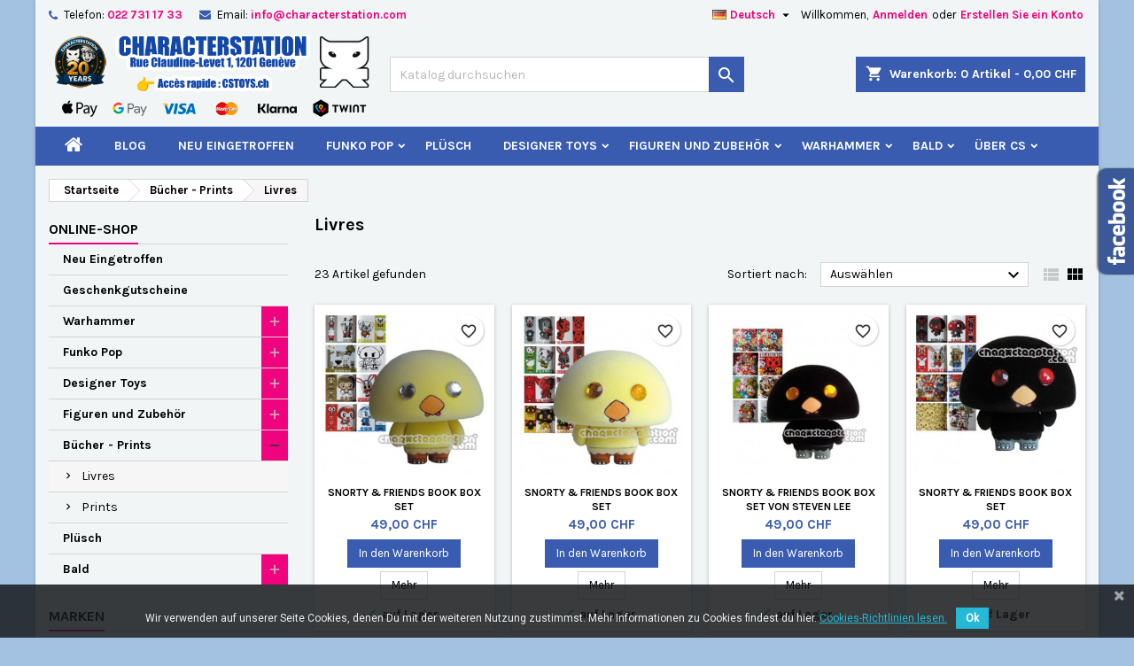

--- FILE ---
content_type: text/html; charset=utf-8
request_url: https://www.characterstation.com/eshop/de/55-livres
body_size: 26902
content:
<!doctype html>
<html lang="de">

  <head>
    
      
  <meta charset="utf-8">


  <meta http-equiv="x-ua-compatible" content="ie=edge">



  <title>Livres</title>
  
    
  
  <meta name="description" content="">
  <meta name="keywords" content="">
        <link rel="canonical" href="https://www.characterstation.com/eshop/de/55-livres">
  
  
                  <link rel="alternate" href="https://www.characterstation.com/eshop/fr/55-livres" hreflang="fr">
                  <link rel="alternate" href="https://www.characterstation.com/eshop/de/55-livres" hreflang="de">
                  <link rel="alternate" href="https://www.characterstation.com/eshop/en/55-livres" hreflang="en-us">
        




  <meta name="viewport" content="width=device-width, initial-scale=1">



  <link rel="icon" type="image/vnd.microsoft.icon" href="https://www.characterstation.com/eshop/img/favicon.ico?1765228344">
  <link rel="shortcut icon" type="image/x-icon" href="https://www.characterstation.com/eshop/img/favicon.ico?1765228344">



  
<link rel="font" rel="preload" as="font" type="font/woff2" crossorigin href="https://www.characterstation.com/eshop/themes/AngarTheme/assets/css/fonts/material_icons.woff2"/>
<link rel="font" rel="preload" as="font" type="font/woff2" crossorigin href="https://www.characterstation.com/eshop/themes/AngarTheme/assets/css/fonts/fontawesome-webfont.woff2?v=4.7.0"/>

  <link rel="stylesheet" rel="preload" as="style" href="https://www.characterstation.com/eshop/themes/AngarTheme/assets/cache/theme-894179100.css" media="all" />


  <link rel="stylesheet" href="https://www.characterstation.com/eshop/themes/AngarTheme/assets/cache/theme-894179100.css" type="text/css" media="all">


<link rel="stylesheet" rel="preload" as="style" href="https://fonts.googleapis.com/css?family=Karla:400,700&amp;subset=latin,latin-ext&display=block" type="text/css" media="all" />


  

  <script type="text/javascript">
        var blockwishlistController = "https:\/\/www.characterstation.com\/eshop\/de\/module\/blockwishlist\/action";
        var prestashop = {"cart":{"products":[],"totals":{"total":{"type":"total","label":"Gesamt","amount":0,"value":"0,00\u00a0CHF"},"total_including_tax":{"type":"total","label":"Gesamt (inkl. MwSt.)","amount":0,"value":"0,00\u00a0CHF"},"total_excluding_tax":{"type":"total","label":"Gesamtpreis o. MwSt.","amount":0,"value":"0,00\u00a0CHF"}},"subtotals":{"products":{"type":"products","label":"Zwischensumme","amount":0,"value":"0,00\u00a0CHF"},"discounts":null,"shipping":{"type":"shipping","label":"Versand","amount":0,"value":""},"tax":null},"products_count":0,"summary_string":"0 Artikel","vouchers":{"allowed":1,"added":[]},"discounts":[],"minimalPurchase":0,"minimalPurchaseRequired":""},"currency":{"id":1,"name":"Schweizer Franken","iso_code":"CHF","iso_code_num":"756","sign":"CHF"},"customer":{"lastname":null,"firstname":null,"email":null,"birthday":null,"newsletter":null,"newsletter_date_add":null,"optin":null,"website":null,"company":null,"siret":null,"ape":null,"is_logged":false,"gender":{"type":null,"name":null},"addresses":[]},"language":{"name":"Deutsch (German)","iso_code":"de","locale":"de-DE","language_code":"de","is_rtl":"0","date_format_lite":"d.m.Y","date_format_full":"d.m.Y H:i:s","id":2},"page":{"title":"","canonical":"https:\/\/www.characterstation.com\/eshop\/de\/55-livres","meta":{"title":"Livres","description":"","keywords":"","robots":"index"},"page_name":"category","body_classes":{"lang-de":true,"lang-rtl":false,"country-CH":true,"currency-CHF":true,"layout-left-column":true,"page-category":true,"tax-display-enabled":true,"category-id-55":true,"category-Livres":true,"category-id-parent-6":true,"category-depth-level-3":true},"admin_notifications":[]},"shop":{"name":"CharacterStation.com","logo":"https:\/\/www.characterstation.com\/eshop\/img\/logo-1765228344.jpg","stores_icon":"https:\/\/www.characterstation.com\/eshop\/img\/logo_stores.png","favicon":"https:\/\/www.characterstation.com\/eshop\/img\/favicon.ico"},"urls":{"base_url":"https:\/\/www.characterstation.com\/eshop\/","current_url":"https:\/\/www.characterstation.com\/eshop\/de\/55-livres","shop_domain_url":"https:\/\/www.characterstation.com","img_ps_url":"https:\/\/www.characterstation.com\/eshop\/img\/","img_cat_url":"https:\/\/www.characterstation.com\/eshop\/img\/c\/","img_lang_url":"https:\/\/www.characterstation.com\/eshop\/img\/l\/","img_prod_url":"https:\/\/www.characterstation.com\/eshop\/img\/p\/","img_manu_url":"https:\/\/www.characterstation.com\/eshop\/img\/m\/","img_sup_url":"https:\/\/www.characterstation.com\/eshop\/img\/su\/","img_ship_url":"https:\/\/www.characterstation.com\/eshop\/img\/s\/","img_store_url":"https:\/\/www.characterstation.com\/eshop\/img\/st\/","img_col_url":"https:\/\/www.characterstation.com\/eshop\/img\/co\/","img_url":"https:\/\/www.characterstation.com\/eshop\/themes\/AngarTheme\/assets\/img\/","css_url":"https:\/\/www.characterstation.com\/eshop\/themes\/AngarTheme\/assets\/css\/","js_url":"https:\/\/www.characterstation.com\/eshop\/themes\/AngarTheme\/assets\/js\/","pic_url":"https:\/\/www.characterstation.com\/eshop\/upload\/","pages":{"address":"https:\/\/www.characterstation.com\/eshop\/de\/adresse","addresses":"https:\/\/www.characterstation.com\/eshop\/de\/adressen","authentication":"https:\/\/www.characterstation.com\/eshop\/de\/authentifizierung","cart":"https:\/\/www.characterstation.com\/eshop\/de\/warenkorb","category":"https:\/\/www.characterstation.com\/eshop\/de\/index.php?controller=category","cms":"https:\/\/www.characterstation.com\/eshop\/de\/index.php?controller=cms","contact":"https:\/\/www.characterstation.com\/eshop\/de\/kontaktieren-sie-uns","discount":"https:\/\/www.characterstation.com\/eshop\/de\/Rabatt","guest_tracking":"https:\/\/www.characterstation.com\/eshop\/de\/auftragsverfolgung-gast","history":"https:\/\/www.characterstation.com\/eshop\/de\/bestellungsverlauf","identity":"https:\/\/www.characterstation.com\/eshop\/de\/kennung","index":"https:\/\/www.characterstation.com\/eshop\/de\/","my_account":"https:\/\/www.characterstation.com\/eshop\/de\/mein-Konto","order_confirmation":"https:\/\/www.characterstation.com\/eshop\/de\/index.php?controller=order-confirmation","order_detail":"https:\/\/www.characterstation.com\/eshop\/de\/index.php?controller=order-detail","order_follow":"https:\/\/www.characterstation.com\/eshop\/de\/bestellungsverfolgung","order":"https:\/\/www.characterstation.com\/eshop\/de\/bestellung","order_return":"https:\/\/www.characterstation.com\/eshop\/de\/index.php?controller=order-return","order_slip":"https:\/\/www.characterstation.com\/eshop\/de\/bestellschein","pagenotfound":"https:\/\/www.characterstation.com\/eshop\/de\/seite-nicht-gefunden","password":"https:\/\/www.characterstation.com\/eshop\/de\/kennwort-wiederherstellung","pdf_invoice":"https:\/\/www.characterstation.com\/eshop\/de\/index.php?controller=pdf-invoice","pdf_order_return":"https:\/\/www.characterstation.com\/eshop\/de\/index.php?controller=pdf-order-return","pdf_order_slip":"https:\/\/www.characterstation.com\/eshop\/de\/index.php?controller=pdf-order-slip","prices_drop":"https:\/\/www.characterstation.com\/eshop\/de\/angebote","product":"https:\/\/www.characterstation.com\/eshop\/de\/index.php?controller=product","search":"https:\/\/www.characterstation.com\/eshop\/de\/suche","sitemap":"https:\/\/www.characterstation.com\/eshop\/de\/Sitemap","stores":"https:\/\/www.characterstation.com\/eshop\/de\/figuren-genf-shops","supplier":"https:\/\/www.characterstation.com\/eshop\/de\/Kunstler","register":"https:\/\/www.characterstation.com\/eshop\/de\/authentifizierung?create_account=1","order_login":"https:\/\/www.characterstation.com\/eshop\/de\/bestellung?login=1"},"alternative_langs":{"fr":"https:\/\/www.characterstation.com\/eshop\/fr\/55-livres","de":"https:\/\/www.characterstation.com\/eshop\/de\/55-livres","en-us":"https:\/\/www.characterstation.com\/eshop\/en\/55-livres"},"theme_assets":"\/eshop\/themes\/AngarTheme\/assets\/","actions":{"logout":"https:\/\/www.characterstation.com\/eshop\/de\/?mylogout="},"no_picture_image":{"bySize":{"small_default":{"url":"https:\/\/www.characterstation.com\/eshop\/img\/p\/de-default-small_default.jpg","width":98,"height":98},"cart_default":{"url":"https:\/\/www.characterstation.com\/eshop\/img\/p\/de-default-cart_default.jpg","width":125,"height":125},"home_default":{"url":"https:\/\/www.characterstation.com\/eshop\/img\/p\/de-default-home_default.jpg","width":259,"height":259},"large_default":{"url":"https:\/\/www.characterstation.com\/eshop\/img\/p\/de-default-large_default.jpg","width":425,"height":425},"medium_default":{"url":"https:\/\/www.characterstation.com\/eshop\/img\/p\/de-default-medium_default.jpg","width":425,"height":425}},"small":{"url":"https:\/\/www.characterstation.com\/eshop\/img\/p\/de-default-small_default.jpg","width":98,"height":98},"medium":{"url":"https:\/\/www.characterstation.com\/eshop\/img\/p\/de-default-home_default.jpg","width":259,"height":259},"large":{"url":"https:\/\/www.characterstation.com\/eshop\/img\/p\/de-default-medium_default.jpg","width":425,"height":425},"legend":""}},"configuration":{"display_taxes_label":true,"display_prices_tax_incl":true,"is_catalog":false,"show_prices":true,"opt_in":{"partner":true},"quantity_discount":{"type":"discount","label":"Rabatt auf St\u00fcckzahl"},"voucher_enabled":1,"return_enabled":0},"field_required":[],"breadcrumb":{"links":[{"title":"Startseite","url":"https:\/\/www.characterstation.com\/eshop\/de\/"},{"title":"B\u00fccher - Prints","url":"https:\/\/www.characterstation.com\/eshop\/de\/6-livre"},{"title":"Livres","url":"https:\/\/www.characterstation.com\/eshop\/de\/55-livres"}],"count":3},"link":{"protocol_link":"https:\/\/","protocol_content":"https:\/\/"},"time":1769013609,"static_token":"9d7371067f5cc60aa83b060772ffeab4","token":"b76ebe8e13e8cfd91ba3264239ed5f15","debug":false};
        var process_cart_url = "https:\/\/www.characterstation.com\/eshop\/de\/module\/wkwarehouses\/processactions";
        var productsAlreadyTagged = [];
        var psr_icon_color = "#f0037f";
        var removeFromWishlistUrl = "https:\/\/www.characterstation.com\/eshop\/de\/module\/blockwishlist\/action?action=deleteProductFromWishlist";
        var txt_ok = "Ok";
        var wishlistAddProductToCartUrl = "https:\/\/www.characterstation.com\/eshop\/de\/module\/blockwishlist\/action?action=addProductToCart";
        var wishlistUrl = "https:\/\/www.characterstation.com\/eshop\/de\/module\/blockwishlist\/view";
      </script>



  
<style type="text/css">
body {
background-color: #a3c2e1;
font-family: "Karla", Arial, Helvetica, sans-serif;
}

.products .product-miniature .product-title {
height: 31px;
}

.products .product-miniature .product-title a {
font-size: 12px;
line-height: 12px;
}

#content-wrapper .products .product-miniature .product-desc {
height: 36px;
}

@media (min-width: 991px) {
#home_categories ul li .cat-container {
min-height: 0px;
}
}

@media (min-width: 768px) {
#_desktop_logo {
padding-top: 6px;
padding-bottom: 11px;
}
}

nav.header-nav {
background: #f2f5f5;
}

nav.header-nav,
.header_sep2 #contact-link span.shop-phone,
.header_sep2 #contact-link span.shop-phone.shop-tel,
.header_sep2 #contact-link span.shop-phone:last-child,
.header_sep2 .lang_currency_top,
.header_sep2 .lang_currency_top:last-child,
.header_sep2 #_desktop_currency_selector,
.header_sep2 #_desktop_language_selector,
.header_sep2 #_desktop_user_info {
border-color: #d6d4d4;
}

#contact-link,
#contact-link a,
.lang_currency_top span.lang_currency_text,
.lang_currency_top .dropdown i.expand-more,
nav.header-nav .user-info span,
nav.header-nav .user-info a.logout,
#languages-block-top div.current,
nav.header-nav a{
color: #000000;
}

#contact-link span.shop-phone strong,
#contact-link span.shop-phone strong a,
.lang_currency_top span.expand-more,
nav.header-nav .user-info a.account {
color: #f0037f;
}

#contact-link span.shop-phone i {
color: #3a5cb0;
}

.header-top {
background: #f2f5f5;
}

div#search_widget form button[type=submit] {
background: #3a5cb0;
color: #ffffff;
}

div#search_widget form button[type=submit]:hover {
background: #f0037f;
color: #ffffff;
}


#header div#_desktop_cart .blockcart .header {
background: #3a5cb0;
}

#header div#_desktop_cart .blockcart .header a.cart_link {
color: #ffffff;
}


#homepage-slider .bx-wrapper .bx-pager.bx-default-pager a:hover,
#homepage-slider .bx-wrapper .bx-pager.bx-default-pager a.active{
background: #f0037f;
}

div#rwd_menu {
background: #3a5cb0;
}

div#rwd_menu,
div#rwd_menu a {
color: #ffffff;
}

div#rwd_menu,
div#rwd_menu .rwd_menu_item,
div#rwd_menu .rwd_menu_item:first-child {
border-color: #363636;
}

div#rwd_menu .rwd_menu_item:hover,
div#rwd_menu .rwd_menu_item:focus,
div#rwd_menu .rwd_menu_item a:hover,
div#rwd_menu .rwd_menu_item a:focus {
color: #ffffff;
background: #f0037f;
}

#mobile_top_menu_wrapper2 .top-menu li a:hover,
.rwd_menu_open ul.user_info li a:hover {
background: #f0037f;
color: #ffffff;
}

#_desktop_top_menu{
background: #3a5cb0;
}

#_desktop_top_menu,
#_desktop_top_menu > ul > li,
.menu_sep1 #_desktop_top_menu > ul > li,
.menu_sep1 #_desktop_top_menu > ul > li:last-child,
.menu_sep2 #_desktop_top_menu,
.menu_sep2 #_desktop_top_menu > ul > li,
.menu_sep2 #_desktop_top_menu > ul > li:last-child,
.menu_sep3 #_desktop_top_menu,
.menu_sep4 #_desktop_top_menu,
.menu_sep5 #_desktop_top_menu,
.menu_sep6 #_desktop_top_menu {
border-color: #363636;
}

#_desktop_top_menu > ul > li > a {
color: #ffffff;
}

#_desktop_top_menu > ul > li:hover > a {
color: #ffffff;
background: #f0037f;
}

.submenu1 #_desktop_top_menu .popover.sub-menu ul.top-menu li a:hover,
.submenu3 #_desktop_top_menu .popover.sub-menu ul.top-menu li a:hover,
.live_edit_0.submenu1 #_desktop_top_menu .popover.sub-menu ul.top-menu li:hover > a,
.live_edit_0.submenu3 #_desktop_top_menu .popover.sub-menu ul.top-menu li:hover > a {
background: #f0037f;
color: #ffffff;
}


#home_categories .homecat_title span {
border-color: #1b82d6;
}

#home_categories ul li .homecat_name span {
background: #1b82d6;
}

#home_categories ul li a.view_more {
background: #1b82d6;
color: #ffffff;
border-color: #1b82d6;
}

#home_categories ul li a.view_more:hover {
background: #1b1a1b;
color: #ffffff;
border-color: #1b1a1b;
}

.columns .text-uppercase a,
.columns .text-uppercase span,
.columns div#_desktop_cart .cart_index_title a,
#home_man_product .catprod_title a span {
border-color: #f0037f;
}

#index .tabs ul.nav-tabs li.nav-item a.active,
#index .tabs ul.nav-tabs li.nav-item a:hover,
.index_title a,
.index_title span {
border-color: #f0037f;
}

a.product-flags-plist span.product-flag,
a.product-flags-plist span.product-flag.new,
#home_cat_product a.product-flags-plist span.product-flag.new,
#product #content .product-flags li,
#product #content .product-flags .product-flag.new {
background: #3a5cb0;
}

.products .product-miniature .product-title a,
#home_cat_product ul li .right-block .name_block a {
color: #000000;
}

.products .product-miniature span.price,
#home_cat_product ul li .product-price-and-shipping .price,
.ui-widget .search_right span.search_price,
body#view #main .wishlist-product-price {
color: #3a5cb0;
}

.button-container .add-to-cart:hover,
#subcart .cart-buttons .viewcart:hover,
body#view ul li.wishlist-products-item .wishlist-product-bottom .btn-primary:hover {
background: #f0037f;
color: #ffffff;
border-color: #f0037f;
}

.button-container .add-to-cart,
.button-container .add-to-cart:disabled,
#subcart .cart-buttons .viewcart,
body#view ul li.wishlist-products-item .wishlist-product-bottom .btn-primary {
background: #3a5cb0;
color: #ffffff;
border-color: #3a5cb0;
}

#home_cat_product .catprod_title span {
border-color: #3a5cb0;
}

#home_man .man_title span {
border-color: #3a5cb0;
}

div#angarinfo_block .icon_cms {
color: #3a5cb0;
}

.footer-container {
background: #1b1a1b;
}

.footer-container,
.footer-container .h3,
.footer-container .links .title,
.row.social_footer {
border-color: #363636;
}

.footer-container .h3 span,
.footer-container .h3 a,
.footer-container .links .title span.h3,
.footer-container .links .title a.h3 {
border-color: #3a5cb0;
}

.footer-container,
.footer-container .h3,
.footer-container .links .title .h3,
.footer-container a,
.footer-container li a,
.footer-container .links ul>li a {
color: #ffffff;
}

.block_newsletter .btn-newsletter {
background: #3a5cb0;
color: #ffffff;
}

.block_newsletter .btn-newsletter:hover {
background: #f0037f;
color: #ffffff;
}

.footer-container .bottom-footer {
background: #1b1a1b;
border-color: #363636;
color: #ffffff;
}

.product-prices .current-price span.price {
color: #f0037f;
}

.product-add-to-cart button.btn.add-to-cart:hover {
background: #f0037f;
color: #ffffff;
border-color: #f0037f;
}

.product-add-to-cart button.btn.add-to-cart,
.product-add-to-cart button.btn.add-to-cart:disabled {
background: #3a5cb0;
color: #ffffff;
border-color: #3a5cb0;
}

#product .tabs ul.nav-tabs li.nav-item a.active,
#product .tabs ul.nav-tabs li.nav-item a:hover,
#product .index_title span,
.page-product-heading span,
body #product-comments-list-header .comments-nb {
border-color: #3a5cb0;
}

body .btn-primary:hover {
background: #3a5cb0;
color: #ffffff;
border-color: #3a5cb0;
}

body .btn-primary,
body .btn-primary.disabled,
body .btn-primary:disabled,
body .btn-primary.disabled:hover {
background: #f0037f;
color: #ffffff;
border-color: #f0037f;
}

body .btn-secondary:hover {
background: #f0037f;
color: #ffffff;
border-color: #f0037f;
}

body .btn-secondary,
body .btn-secondary.disabled,
body .btn-secondary:disabled,
body .btn-secondary.disabled:hover {
background: #3a5cb0;
color: #ffffff;
border-color: #3a5cb0;
}

.form-control:focus, .input-group.focus {
border-color: #dbdbdb;
outline-color: #dbdbdb;
}

body .pagination .page-list .current a,
body .pagination .page-list a:hover,
body .pagination .page-list .current a.disabled,
body .pagination .page-list .current a.disabled:hover {
color: #3a5cb0;
}

.page-my-account #content .links a:hover i {
color: #3a5cb0;
}

#scroll_top {
background: #f0037f;
color: #ffffff;
}

#scroll_top:hover,
#scroll_top:focus {
background: #1b1a1b;
color: #ffffff;
}

</style><!-- Google Tag Manager -->
<script>(function(w,d,s,l,i){w[l]=w[l]||[];w[l].push({'gtm.start':
new Date().getTime(),event:'gtm.js'});var f=d.getElementsByTagName(s)[0],
j=d.createElement(s),dl=l!='dataLayer'?'&l='+l:'';j.async=true;j.src=
'https://www.googletagmanager.com/gtm.js?id='+i+dl;f.parentNode.insertBefore(j,f);
})(window,document,'script','dataLayer','GTM-K979HH32');</script>
<!-- End Google Tag Manager -->   
<script type="text/javascript">
var unlike_text ="Im Gegensatz zu diesem Beitrag";
var like_text ="Like diesen Beitrag";
var baseAdminDir ='/eshop//';
var ybc_blog_product_category ='0';
var ybc_blog_polls_g_recaptcha = false;
</script>
 
<link href="https://fonts.googleapis.com/css?family=Roboto" rel="stylesheet" type="text/css" media="all">


<script type="text/javascript">
    var cb_settings = {
        cb_bg_color:"rgba(23, 25, 28, 0.85)",
        cb_font_style:"Roboto",
        cb_text_color:"#efefef",
        cb_inf_text_color:"#25B9D7",
        cb_loop:"12",
        cb_font_size:"12",
        cb_button_bg_color:"#25B9D7",
        cb_button_bg_color_hover:"#1e94ab",
        cb_button_text_color:"#ffffff",
    };

    var cb_cms_url = "https://www.characterstation.com/eshop/de/content/88-cookie-richtlinie";
    var cb_position = "bottom";
    var cb_text = "Wir verwenden auf unserer Seite Cookies, denen Du mit der weiteren Nutzung zustimmst. Mehr Informationen zu Cookies findest du hier.";
    var cb_link_text = "Cookies-Richtlinien lesen.";
    var cd_button_text = "Ok";
</script>





    
  </head>

  <body id="category" class="lang-de country-ch currency-chf layout-left-column page-category tax-display-enabled category-id-55 category-livres category-id-parent-6 category-depth-level-3 live_edit_0  ps_178 ps_178
	color_only #a3c2e1 bg_attatchment_fixed bg_position_tl bg_repeat_xy bg_size_initial slider_position_column slider_controls_black banners_top2 banners_top_tablets2 banners_top_phones1 banners_bottom2 banners_bottom_tablets2 banners_bottom_phones1 submenu2 pl_1col_qty_5 pl_2col_qty_4 pl_3col_qty_3 pl_1col_qty_bigtablets_4 pl_2col_qty_bigtablets_3 pl_3col_qty_bigtablets_2 pl_1col_qty_tablets_3 pl_1col_qty_phones_1 home_tabs1 pl_border_type2 31 12 12 pl_button_icon_yes pl_button_qty1 pl_desc_yes pl_reviews_yes pl_availability_no  hide_reference_no hide_reassurance_no product_tabs1    menu_sep0 header_sep0 slider_boxed feat_cat_style2 feat_cat4 feat_cat_bigtablets2 feat_cat_tablets2 feat_cat_phones0 all_products_yes pl_colors_yes newsletter_info_yes stickycart_yes stickymenu_yes homeicon_no pl_man_yes product_hide_man_no  pl_ref_yes  mainfont_Karla bg_white standard_carusele not_logged  ">

    
      
    

    <main>
      
              

      <header id="header">
        
          


  <div class="header-banner">
    
  </div>



  <nav class="header-nav">
    <div class="container">
      <div class="row">
          <div class="col-md-12 col-xs-12">
            <div id="_desktop_contact_link">
  <div id="contact-link">

			<span class="shop-phone contact_link">
			<a href="https://www.characterstation.com/eshop/de/kontaktieren-sie-uns">Kontakt</a>
		</span>
	
			<span class="shop-phone shop-tel">
			<i class="fa fa-phone"></i>
			<span class="shop-phone_text">Telefon:</span>
			<strong><a href="tel:022 731 17 33">022 731 17 33</a></strong>
		</span>
	
			<span class="shop-phone shop-email">
			<i class="fa fa-envelope"></i>
			<span class="shop-phone_text">Email:</span>
			<strong><a href="&#109;&#97;&#105;&#108;&#116;&#111;&#58;%69%6e%66%6f@%63%68%61%72%61%63%74%65%72%73%74%61%74%69%6f%6e.%63%6f%6d" >&#x69;&#x6e;&#x66;&#x6f;&#x40;&#x63;&#x68;&#x61;&#x72;&#x61;&#x63;&#x74;&#x65;&#x72;&#x73;&#x74;&#x61;&#x74;&#x69;&#x6f;&#x6e;&#x2e;&#x63;&#x6f;&#x6d;</a></strong>
		</span>
	

  </div>
</div>



            <div id="_desktop_user_info">
  <div class="user-info">


	<ul class="user_info hidden-md-up">

		
			<li><a href="https://www.characterstation.com/eshop/de/mein-Konto" title="Anmelden zu Ihrem Kundenbereich" rel="nofollow">Anmelden</a></li>
			<li><a href="https://www.characterstation.com/eshop/de/authentifizierung?create_account=1" title="Anmelden zu Ihrem Kundenbereich" rel="nofollow">Erstellen Sie ein Konto</a></li>

		
	</ul>


	<div class="hidden-sm-down">
		<span class="welcome">Willkommen,</span>
					<a class="account" href="https://www.characterstation.com/eshop/de/mein-Konto" title="Anmelden zu Ihrem Kundenbereich" rel="nofollow">Anmelden</a>

			<span class="or">oder
</span>

			<a class="account" href="https://www.characterstation.com/eshop/de/authentifizierung?create_account=1" title="Anmelden zu Ihrem Kundenbereich" rel="nofollow">Erstellen Sie ein Konto</a>
			</div>


  </div>
</div><div id="_desktop_language_selector" class="lang_currency_top">
  <div class="language-selector-wrapper">
	<div class="language-selector dropdown js-dropdown">
	  <button data-toggle="dropdown" class="hidden-sm-down2 btn-unstyle" aria-haspopup="true" aria-expanded="false" aria-label="Dropdown Sprachen">
		<img src="https://www.characterstation.com/eshop/img/l/2.jpg" alt="de" width="16" height="11" />
		<span class="expand-more">Deutsch</span>
		<i class="material-icons expand-more">&#xE5C5;</i>
	  </button>
	  <ul class="dropdown-menu hidden-sm-down2" aria-labelledby="language-selector-label">
				  <li >
			<a href="https://www.characterstation.com/eshop/fr/55-livres" class="dropdown-item">
				<img src="https://www.characterstation.com/eshop/img/l/1.jpg" alt="fr" width="16" height="11" />
				<span>Français</span>
			</a>
		  </li>
				  <li  class="current" >
			<a href="https://www.characterstation.com/eshop/de/55-livres" class="dropdown-item">
				<img src="https://www.characterstation.com/eshop/img/l/2.jpg" alt="de" width="16" height="11" />
				<span>Deutsch</span>
			</a>
		  </li>
				  <li >
			<a href="https://www.characterstation.com/eshop/en/55-livres" class="dropdown-item">
				<img src="https://www.characterstation.com/eshop/img/l/4.jpg" alt="en" width="16" height="11" />
				<span>English</span>
			</a>
		  </li>
			  </ul>
	</div>
  </div>
</div>


          </div>
      </div>
    </div>
  </nav>



  <div class="header-top">
    <div class="container">
	  <div class="row">
        <div class="col-md-4 hidden-sm-down2" id="_desktop_logo">
                            <a href="https://www.characterstation.com/eshop/">
                  <img class="logo img-responsive" src="https://www.characterstation.com/eshop/img/logo-1765228344.jpg" alt="CharacterStation.com">
                </a>
                    </div>
		
<div id="_desktop_cart">

	<div class="cart_top">

		<div class="blockcart cart-preview inactive" data-refresh-url="//www.characterstation.com/eshop/de/module/ps_shoppingcart/ajax">
			<div class="header">
			
				<div class="cart_index_title">
					<a class="cart_link" rel="nofollow" href="//www.characterstation.com/eshop/de/warenkorb?action=show">
						<i class="material-icons shopping-cart">shopping_cart</i>
						<span class="hidden-sm-down cart_title">Warenkorb:</span>
						<span class="cart-products-count">
							0<span> Artikel - 0,00 CHF</span>
						</span>
					</a>
				</div>


				<div id="subcart">

					<ul class="cart_products">

											<li>Es gibt keine Artikel mehr in Ihrem Warenkorb</li>
					
										</ul>

					<ul class="cart-subtotals">

				
						<li>
							<span class="text">Versand</span>
							<span class="value"></span>
							<span class="clearfix"></span>
						</li>

						<li>
							<span class="text">Gesamt</span>
							<span class="value">0,00 CHF</span>
							<span class="clearfix"></span>
						</li>

					</ul>

					<div class="cart-buttons">
						<a class="btn btn-primary viewcart" href="//www.characterstation.com/eshop/de/warenkorb?action=show">Warenkorb anzeigen <i class="material-icons">&#xE315;</i></a>
											</div>

				</div>

			</div>
		</div>

	</div>

</div>



<!-- Block search module TOP -->
<div id="_desktop_search_widget" class="col-lg-4 col-md-4 col-sm-12 search-widget hidden-sm-down ">
	<div id="search_widget" data-search-controller-url="//www.characterstation.com/eshop/de/suche">
		<form method="get" action="//www.characterstation.com/eshop/de/suche">
			<input type="hidden" name="controller" value="search">
			<input type="text" name="s" value="" placeholder="Katalog durchsuchen" aria-label="Suche">
			<button type="submit">
				<i class="material-icons search">&#xE8B6;</i>
				<span class="hidden-xl-down">Suche</span>
			</button>
		</form>
	</div>
</div>
<!-- /Block search module TOP -->

		<div class="clearfix"></div>
	  </div>
    </div>

	<div id="rwd_menu" class="hidden-md-up">
		<div class="container">
			<div id="menu-icon2" class="rwd_menu_item"><i class="material-icons d-inline">&#xE5D2;</i></div>
			<div id="search-icon" class="rwd_menu_item"><i class="material-icons search">&#xE8B6;</i></div>
			<div id="user-icon" class="rwd_menu_item"><i class="material-icons logged">&#xE7FF;</i></div>
			<div id="_mobile_cart" class="rwd_menu_item"></div>
		</div>
		<div class="clearfix"></div>
	</div>

	<div class="container">
		<div id="mobile_top_menu_wrapper2" class="rwd_menu_open hidden-md-up" style="display:none;">
			<div class="js-top-menu mobile" id="_mobile_top_menu"></div>
		</div>

		<div id="mobile_search_wrapper" class="rwd_menu_open hidden-md-up" style="display:none;">
			<div id="_mobile_search_widget"></div>
		</div>

		<div id="mobile_user_wrapper" class="rwd_menu_open hidden-md-up" style="display:none;">
			<div id="_mobile_user_info"></div>
		</div>
	</div>
  </div>
  

<div class="menu js-top-menu position-static hidden-sm-down" id="_desktop_top_menu">
    

      <ul class="top-menu container" id="top-menu" data-depth="0">

					<li class="home_icon"><a href="https://www.characterstation.com/eshop/"><i class="icon-home"></i><span>Startseite</span></a></li>
		
	    
							<li class="link" id="lnk-blog">
								  <a
					class="dropdown-item"
					href="https://www.characterstation.com/eshop/de/blog" data-depth="0"
									  >
										Blog
				  </a>
				  				</li>
							<li class="category" id="category-66">
								  <a
					class="dropdown-item"
					href="https://www.characterstation.com/eshop/de/66-neuheiten-figuren" data-depth="0"
									  >
										Neu Eingetroffen
				  </a>
				  				</li>
							<li class="category" id="category-121">
								  <a
					class="dropdown-item sf-with-ul"
					href="https://www.characterstation.com/eshop/de/121-funko-pop-genf" data-depth="0"
									  >
										  					  					  <span class="float-xs-right hidden-md-up">
						<span data-target="#top_sub_menu_14022" data-toggle="collapse" class="navbar-toggler collapse-icons">
						  <i class="material-icons add">&#xE313;</i>
						  <i class="material-icons remove">&#xE316;</i>
						</span>
					  </span>
										Funko Pop
				  </a>
				  				  <div  class="popover sub-menu js-sub-menu collapse" id="top_sub_menu_14022">
					

      <ul class="top-menu container"  data-depth="1">

		
	    
							<li class="category" id="category-144">
								  <a
					class="dropdown-item dropdown-submenu"
					href="https://www.characterstation.com/eshop/de/144-funko-pop-auf-lager" data-depth="1"
									  >
										Auf Lager
				  </a>
				  				</li>
							<li class="category" id="category-159">
								  <a
					class="dropdown-item dropdown-submenu"
					href="https://www.characterstation.com/eshop/de/159-funko-pop-zubehoer" data-depth="1"
									  >
										Zubehör
				  </a>
				  				</li>
							<li class="category" id="category-171">
								  <a
					class="dropdown-item dropdown-submenu"
					href="https://www.characterstation.com/eshop/de/171-funko-pop-animation-figuren" data-depth="1"
									  >
										Animation
				  </a>
				  				</li>
							<li class="category" id="category-229">
								  <a
					class="dropdown-item dropdown-submenu"
					href="https://www.characterstation.com/eshop/de/229-bitty-pop-figuren" data-depth="1"
									  >
										Bitty Pop
				  </a>
				  				</li>
							<li class="category" id="category-146">
								  <a
					class="dropdown-item dropdown-submenu"
					href="https://www.characterstation.com/eshop/de/146-funko-pop-bobble-head-figuren" data-depth="1"
									  >
										Bobble Head
				  </a>
				  				</li>
							<li class="category" id="category-184">
								  <a
					class="dropdown-item dropdown-submenu"
					href="https://www.characterstation.com/eshop/de/184-funko-pop-chase" data-depth="1"
									  >
										Chase
				  </a>
				  				</li>
							<li class="category" id="category-207">
								  <a
					class="dropdown-item dropdown-submenu"
					href="https://www.characterstation.com/eshop/de/207-funko-pop-chrome-figuren" data-depth="1"
									  >
										Chrome
				  </a>
				  				</li>
							<li class="category" id="category-178">
								  <a
					class="dropdown-item dropdown-submenu"
					href="https://www.characterstation.com/eshop/de/178-funko-pop-convention-exclusive-figuren" data-depth="1"
									  >
										Convention Exclusive
				  </a>
				  				</li>
							<li class="category" id="category-204">
								  <a
					class="dropdown-item dropdown-submenu"
					href="https://www.characterstation.com/eshop/de/204-funko-pop-diamond-glitter-figuren" data-depth="1"
									  >
										Diamond
				  </a>
				  				</li>
							<li class="category" id="category-166">
								  <a
					class="dropdown-item dropdown-submenu"
					href="https://www.characterstation.com/eshop/de/166-funko-pop-disney-figuren" data-depth="1"
									  >
										Disney
				  </a>
				  				</li>
							<li class="category" id="category-149">
								  <a
					class="dropdown-item dropdown-submenu"
					href="https://www.characterstation.com/eshop/de/149-funko-pop-exclusive-limitierte-auflage" data-depth="1"
									  >
										Limitierte Auflage
				  </a>
				  				</li>
							<li class="category" id="category-167">
								  <a
					class="dropdown-item dropdown-submenu"
					href="https://www.characterstation.com/eshop/de/167-funko-pop-film-figuren" data-depth="1"
									  >
										Film
				  </a>
				  				</li>
							<li class="category" id="category-186">
								  <a
					class="dropdown-item dropdown-submenu"
					href="https://www.characterstation.com/eshop/de/186-funko-pop-fnaf-figuren" data-depth="1"
									  >
										Five Nights at Freddy
				  </a>
				  				</li>
							<li class="category" id="category-205">
								  <a
					class="dropdown-item dropdown-submenu"
					href="https://www.characterstation.com/eshop/de/205-funko-pop-flocked-figuren" data-depth="1"
									  >
										Flockierte
				  </a>
				  				</li>
							<li class="category" id="category-179">
								  <a
					class="dropdown-item dropdown-submenu"
					href="https://www.characterstation.com/eshop/de/179-funko-pop-game-of-thrones-figuren" data-depth="1"
									  >
										Game of Thrones
				  </a>
				  				</li>
							<li class="category" id="category-187">
								  <a
					class="dropdown-item dropdown-submenu"
					href="https://www.characterstation.com/eshop/de/187-funko-pop-guardians-of-the-galaxy-figuren" data-depth="1"
									  >
										Guardians of the Galaxy
				  </a>
				  				</li>
							<li class="category" id="category-158">
								  <a
					class="dropdown-item dropdown-submenu"
					href="https://www.characterstation.com/eshop/de/158-funko-pop-grosse-figuren" data-depth="1"
									  >
										Ubergross
				  </a>
				  				</li>
							<li class="category" id="category-214">
								  <a
					class="dropdown-item dropdown-submenu"
					href="https://www.characterstation.com/eshop/de/214-funko-pop-groot-figuren" data-depth="1"
									  >
										Groot
				  </a>
				  				</li>
							<li class="category" id="category-213">
								  <a
					class="dropdown-item dropdown-submenu"
					href="https://www.characterstation.com/eshop/de/213-funko-pop-harley-quinn-figuren" data-depth="1"
									  >
										Harley Quinn
				  </a>
				  				</li>
							<li class="category" id="category-185">
								  <a
					class="dropdown-item dropdown-submenu"
					href="https://www.characterstation.com/eshop/de/185-funko-pop-harry-potter-figuren" data-depth="1"
									  >
										Harry Potter
				  </a>
				  				</li>
							<li class="category" id="category-233">
								  <a
					class="dropdown-item dropdown-submenu"
					href="https://www.characterstation.com/eshop/de/233-funko-pop-hello-kitty-figuren" data-depth="1"
									  >
										Hello Kitty
				  </a>
				  				</li>
							<li class="category" id="category-222">
								  <a
					class="dropdown-item dropdown-submenu"
					href="https://www.characterstation.com/eshop/de/222-funko-pop-icons-figuren" data-depth="1"
									  >
										Icons
				  </a>
				  				</li>
							<li class="category" id="category-170">
								  <a
					class="dropdown-item dropdown-submenu"
					href="https://www.characterstation.com/eshop/de/170-funko-pop-videospiel-figuren" data-depth="1"
									  >
										Video Spiele
				  </a>
				  				</li>
							<li class="category" id="category-198">
								  <a
					class="dropdown-item dropdown-submenu"
					href="https://www.characterstation.com/eshop/de/198-funko-pop-nightmare-before-christmas-figuren" data-depth="1"
									  >
										Nightmare Before Christmas
				  </a>
				  				</li>
							<li class="category" id="category-189">
								  <a
					class="dropdown-item dropdown-submenu"
					href="https://www.characterstation.com/eshop/de/189-funko-pop-masters-of-the-universe-figuren" data-depth="1"
									  >
										Masters of the Universe
				  </a>
				  				</li>
							<li class="category" id="category-201">
								  <a
					class="dropdown-item dropdown-submenu sf-with-ul"
					href="https://www.characterstation.com/eshop/de/201-funko-pop-manga-figuren" data-depth="1"
									  >
										  					  					  <span class="float-xs-right hidden-md-up">
						<span data-target="#top_sub_menu_23181" data-toggle="collapse" class="navbar-toggler collapse-icons">
						  <i class="material-icons add">&#xE313;</i>
						  <i class="material-icons remove">&#xE316;</i>
						</span>
					  </span>
										Manga
				  </a>
				  				  <div  class="collapse" id="top_sub_menu_23181">
					

      <ul class="top-menu container"  data-depth="2">

		
	    
							<li class="category" id="category-252">
								  <a
					class="dropdown-item"
					href="https://www.characterstation.com/eshop/de/252-bleach" data-depth="2"
									  >
										Bleach
				  </a>
				  				</li>
			
		
      </ul>


									  </div>
				  				</li>
							<li class="category" id="category-173">
								  <a
					class="dropdown-item dropdown-submenu"
					href="https://www.characterstation.com/eshop/de/173-funko-pop-marvel-dc-figuren" data-depth="1"
									  >
										Marvel und DC Comics
				  </a>
				  				</li>
							<li class="category" id="category-225">
								  <a
					class="dropdown-item dropdown-submenu"
					href="https://www.characterstation.com/eshop/de/225-funko-pop-metallic-figuren" data-depth="1"
									  >
										Metallisch
				  </a>
				  				</li>
							<li class="category" id="category-174">
								  <a
					class="dropdown-item dropdown-submenu"
					href="https://www.characterstation.com/eshop/de/174-funko-pop-horror-monster-figuren" data-depth="1"
									  >
										Monster und Horror
				  </a>
				  				</li>
							<li class="category" id="category-206">
								  <a
					class="dropdown-item dropdown-submenu"
					href="https://www.characterstation.com/eshop/de/206-funko-pop-movie-moments-figuren" data-depth="1"
									  >
										Movie Moment
				  </a>
				  				</li>
							<li class="category" id="category-175">
								  <a
					class="dropdown-item dropdown-submenu"
					href="https://www.characterstation.com/eshop/de/175-funko-pop-musik-figuren" data-depth="1"
									  >
										Musik
				  </a>
				  				</li>
							<li class="category" id="category-223">
								  <a
					class="dropdown-item dropdown-submenu"
					href="https://www.characterstation.com/eshop/de/223-funko-pop-naruto-boruto-figuren" data-depth="1"
									  >
										Naruto
				  </a>
				  				</li>
							<li class="category" id="category-210">
								  <a
					class="dropdown-item dropdown-submenu"
					href="https://www.characterstation.com/eshop/de/210-funko-pop-one-piece-figuren" data-depth="1"
									  >
										One Piece
				  </a>
				  				</li>
							<li class="category" id="category-182">
								  <a
					class="dropdown-item dropdown-submenu"
					href="https://www.characterstation.com/eshop/de/182-funko-pop-overwatch-figuren" data-depth="1"
									  >
										Overwatch
				  </a>
				  				</li>
							<li class="category" id="category-183">
								  <a
					class="dropdown-item dropdown-submenu"
					href="https://www.characterstation.com/eshop/de/183-funko-pop-glow-figuren" data-depth="1"
									  >
										Phosphoreszierend
				  </a>
				  				</li>
							<li class="category" id="category-227">
								  <a
					class="dropdown-item dropdown-submenu"
					href="https://www.characterstation.com/eshop/de/227-funko-pop-pokemon-figuren" data-depth="1"
									  >
										Pokemon
				  </a>
				  				</li>
							<li class="category" id="category-148">
								  <a
					class="dropdown-item dropdown-submenu"
					href="https://www.characterstation.com/eshop/de/148-funko-pop-schluesselanhaenger" data-depth="1"
									  >
										Schlüsselanhänge
				  </a>
				  				</li>
							<li class="category" id="category-145">
								  <a
					class="dropdown-item dropdown-submenu"
					href="https://www.characterstation.com/eshop/de/145-funko-pop-neuheiten" data-depth="1"
									  >
										Bald verfügbar Pop
				  </a>
				  				</li>
							<li class="category" id="category-177">
								  <a
					class="dropdown-item dropdown-submenu"
					href="https://www.characterstation.com/eshop/de/177-funko-pop-selten-figuren" data-depth="1"
									  >
										Selten und Vaulted
				  </a>
				  				</li>
							<li class="category" id="category-228">
								  <a
					class="dropdown-item dropdown-submenu"
					href="https://www.characterstation.com/eshop/de/228-funko-pop-retro-figuren" data-depth="1"
									  >
										Retro Toys
				  </a>
				  				</li>
							<li class="category" id="category-193">
								  <a
					class="dropdown-item dropdown-submenu"
					href="https://www.characterstation.com/eshop/de/193-funko-pop-herr-der-ringe-figuren" data-depth="1"
									  >
										Lord of the Rings
				  </a>
				  				</li>
							<li class="category" id="category-219">
								  <a
					class="dropdown-item dropdown-submenu"
					href="https://www.characterstation.com/eshop/de/219-funko-pop-animierte-figuren" data-depth="1"
									  >
										Animierte Serien
				  </a>
				  				</li>
							<li class="category" id="category-168">
								  <a
					class="dropdown-item dropdown-submenu"
					href="https://www.characterstation.com/eshop/de/168-funko-pop-tv-figuren" data-depth="1"
									  >
										TV Serien
				  </a>
				  				</li>
							<li class="category" id="category-224">
								  <a
					class="dropdown-item dropdown-submenu"
					href="https://www.characterstation.com/eshop/de/224-funko-pop-simpsons-figuren" data-depth="1"
									  >
										Simpsons
				  </a>
				  				</li>
							<li class="category" id="category-172">
								  <a
					class="dropdown-item dropdown-submenu"
					href="https://www.characterstation.com/eshop/de/172-funko-pop-sport-figuren" data-depth="1"
									  >
										Sports
				  </a>
				  				</li>
							<li class="category" id="category-169">
								  <a
					class="dropdown-item dropdown-submenu"
					href="https://www.characterstation.com/eshop/de/169-funko-pop-star-wars-figuren" data-depth="1"
									  >
										Star Wars
				  </a>
				  				</li>
							<li class="category" id="category-196">
								  <a
					class="dropdown-item dropdown-submenu"
					href="https://www.characterstation.com/eshop/de/196-funko-pop-stranger-things-figuren" data-depth="1"
									  >
										Stranger Things
				  </a>
				  				</li>
							<li class="category" id="category-157">
								  <a
					class="dropdown-item dropdown-submenu"
					href="https://www.characterstation.com/eshop/de/157-funko-pop-fahrzeuge-figuren" data-depth="1"
									  >
										Fahrzeug
				  </a>
				  				</li>
							<li class="category" id="category-208">
								  <a
					class="dropdown-item dropdown-submenu"
					href="https://www.characterstation.com/eshop/de/208-funko-pop-8-bit-figuren" data-depth="1"
									  >
										8-Bits
				  </a>
				  				</li>
			
		
      </ul>


																																	  </div>
				  				</li>
							<li class="category" id="category-22">
								  <a
					class="dropdown-item"
					href="https://www.characterstation.com/eshop/de/22-pluesch" data-depth="0"
									  >
										Plüsch
				  </a>
				  				</li>
							<li class="category" id="category-108">
								  <a
					class="dropdown-item sf-with-ul"
					href="https://www.characterstation.com/eshop/de/108-designer-figuren-artoys-genf-schweiz" data-depth="0"
									  >
										  					  					  <span class="float-xs-right hidden-md-up">
						<span data-target="#top_sub_menu_34929" data-toggle="collapse" class="navbar-toggler collapse-icons">
						  <i class="material-icons add">&#xE313;</i>
						  <i class="material-icons remove">&#xE316;</i>
						</span>
					  </span>
										Designer Toys
				  </a>
				  				  <div  class="popover sub-menu js-sub-menu collapse" id="top_sub_menu_34929">
					

      <ul class="top-menu container"  data-depth="1">

		
	    
							<li class="category" id="category-251">
								  <a
					class="dropdown-item dropdown-submenu"
					href="https://www.characterstation.com/eshop/de/251-labubu-genf" data-depth="1"
									  >
										Labubu
				  </a>
				  				</li>
							<li class="category" id="category-253">
								  <a
					class="dropdown-item dropdown-submenu"
					href="https://www.characterstation.com/eshop/de/253-skullpanda" data-depth="1"
									  >
										Skullpanda
				  </a>
				  				</li>
							<li class="category" id="category-246">
								  <a
					class="dropdown-item dropdown-submenu"
					href="https://www.characterstation.com/eshop/de/246-sonny-angel" data-depth="1"
									  >
										Sonny Angel
				  </a>
				  				</li>
							<li class="category" id="category-248">
								  <a
					class="dropdown-item dropdown-submenu"
					href="https://www.characterstation.com/eshop/de/248-smiski" data-depth="1"
									  >
										Smiski
				  </a>
				  				</li>
							<li class="category" id="category-11">
								  <a
					class="dropdown-item dropdown-submenu"
					href="https://www.characterstation.com/eshop/de/11-tokidoki" data-depth="1"
									  >
										Tokidoki
				  </a>
				  				</li>
							<li class="category" id="category-250">
								  <a
					class="dropdown-item dropdown-submenu"
					href="https://www.characterstation.com/eshop/de/250-top-toy-genf" data-depth="1"
									  >
										Top Toy
				  </a>
				  				</li>
							<li class="category" id="category-245">
								  <a
					class="dropdown-item dropdown-submenu"
					href="https://www.characterstation.com/eshop/de/245-sammlerfiguren-pop-mart" data-depth="1"
									  >
										Pop Mart
				  </a>
				  				</li>
							<li class="category" id="category-231">
								  <a
					class="dropdown-item dropdown-submenu"
					href="https://www.characterstation.com/eshop/de/231-bearbrick-gef-schweiz" data-depth="1"
									  >
										Bearbrick
				  </a>
				  				</li>
							<li class="category" id="category-19">
								  <a
					class="dropdown-item dropdown-submenu"
					href="https://www.characterstation.com/eshop/de/19-zee-designer-figur-art-is-medicine-schweiz" data-depth="1"
									  >
										Zee Figur
				  </a>
				  				</li>
							<li class="category" id="category-176">
								  <a
					class="dropdown-item dropdown-submenu"
					href="https://www.characterstation.com/eshop/de/176-jason-freeny-xray-figuren-genf-schweiz" data-depth="1"
									  >
										X-Ray Jason Freeny
				  </a>
				  				</li>
							<li class="category" id="category-20">
								  <a
					class="dropdown-item dropdown-submenu"
					href="https://www.characterstation.com/eshop/de/20-dunny-kidrobot-figuren-genf-schweiz" data-depth="1"
									  >
										Dunny und Kidrobot
				  </a>
				  				</li>
							<li class="category" id="category-18">
								  <a
					class="dropdown-item dropdown-submenu"
					href="https://www.characterstation.com/eshop/de/18-uglydoll-bossy-bear-figuren-genf-schweiz" data-depth="1"
									  >
										Uglydoll und Bossy Bear
				  </a>
				  				</li>
							<li class="category" id="category-9">
								  <a
					class="dropdown-item dropdown-submenu"
					href="https://www.characterstation.com/eshop/de/9-diy-designer-figuren-genf-schweiz" data-depth="1"
									  >
										Figuren zum selbst anfertigen
				  </a>
				  				</li>
							<li class="category" id="category-15">
								  <a
					class="dropdown-item dropdown-submenu"
					href="https://www.characterstation.com/eshop/de/15-qee-designer-figuren-genf-schweiz" data-depth="1"
									  >
										Qee Figur
				  </a>
				  				</li>
							<li class="category" id="category-10">
								  <a
					class="dropdown-item dropdown-submenu sf-with-ul"
					href="https://www.characterstation.com/eshop/de/10-mini-designer-figuren-genf-schweiz" data-depth="1"
									  >
										  					  					  <span class="float-xs-right hidden-md-up">
						<span data-target="#top_sub_menu_47408" data-toggle="collapse" class="navbar-toggler collapse-icons">
						  <i class="material-icons add">&#xE313;</i>
						  <i class="material-icons remove">&#xE316;</i>
						</span>
					  </span>
										Kleine Figuren
				  </a>
				  				  <div  class="collapse" id="top_sub_menu_47408">
					

      <ul class="top-menu container"  data-depth="2">

		
	    
							<li class="category" id="category-46">
								  <a
					class="dropdown-item"
					href="https://www.characterstation.com/eshop/de/46-versiegelte-boxen-mystery-figuren-genf-schweiz" data-depth="2"
									  >
										Blindschachteln
				  </a>
				  				</li>
							<li class="category" id="category-65">
								  <a
					class="dropdown-item"
					href="https://www.characterstation.com/eshop/de/65-offene-boxen-artoys-figuren-genf-schweiz" data-depth="2"
									  >
										Box öffnen
				  </a>
				  				</li>
							<li class="category" id="category-63">
								  <a
					class="dropdown-item"
					href="https://www.characterstation.com/eshop/de/63-fensterbox-designer-figuren-genf-schweiz" data-depth="2"
									  >
										Box fenster
				  </a>
				  				</li>
			
		
      </ul>


									  </div>
				  				</li>
							<li class="category" id="category-7">
								  <a
					class="dropdown-item dropdown-submenu sf-with-ul"
					href="https://www.characterstation.com/eshop/de/7-grosse-designer-figuren-xl-artoys-genf-schweiz" data-depth="1"
									  >
										  					  					  <span class="float-xs-right hidden-md-up">
						<span data-target="#top_sub_menu_25306" data-toggle="collapse" class="navbar-toggler collapse-icons">
						  <i class="material-icons add">&#xE313;</i>
						  <i class="material-icons remove">&#xE316;</i>
						</span>
					  </span>
										Grosse Figuren
				  </a>
				  				  <div  class="collapse" id="top_sub_menu_25306">
					

      <ul class="top-menu container"  data-depth="2">

		
	    
							<li class="category" id="category-40">
								  <a
					class="dropdown-item"
					href="https://www.characterstation.com/eshop/de/40-grosse-figuren-europaische-designer-genf-schweiz" data-depth="2"
									  >
										Designers Europa
				  </a>
				  				</li>
							<li class="category" id="category-39">
								  <a
					class="dropdown-item"
					href="https://www.characterstation.com/eshop/de/39-grosse-figuren-amerikanische-designer-genf-schweiz" data-depth="2"
									  >
										Designers Amerikaner
				  </a>
				  				</li>
							<li class="category" id="category-41">
								  <a
					class="dropdown-item"
					href="https://www.characterstation.com/eshop/de/41-grosse-figuren-asiatische-designer-genf-schweiz" data-depth="2"
									  >
										Designers Asiaten
				  </a>
				  				</li>
			
		
      </ul>


									  </div>
				  				</li>
			
		
      </ul>


																																	  </div>
				  				</li>
							<li class="category" id="category-114">
								  <a
					class="dropdown-item sf-with-ul"
					href="https://www.characterstation.com/eshop/de/114-figuren-zubehoer-genf-schweiz" data-depth="0"
									  >
										  					  					  <span class="float-xs-right hidden-md-up">
						<span data-target="#top_sub_menu_78191" data-toggle="collapse" class="navbar-toggler collapse-icons">
						  <i class="material-icons add">&#xE313;</i>
						  <i class="material-icons remove">&#xE316;</i>
						</span>
					  </span>
										Figuren und Zubehör
				  </a>
				  				  <div  class="popover sub-menu js-sub-menu collapse" id="top_sub_menu_78191">
					

      <ul class="top-menu container"  data-depth="1">

		
	    
							<li class="category" id="category-57">
								  <a
					class="dropdown-item dropdown-submenu"
					href="https://www.characterstation.com/eshop/de/57-manga-zubehorgeschaft-genf" data-depth="1"
									  >
										Zubehör
				  </a>
				  				</li>
							<li class="category" id="category-236">
								  <a
					class="dropdown-item dropdown-submenu"
					href="https://www.characterstation.com/eshop/de/236-sammelkarten-genf-schweiz" data-depth="1"
									  >
										Sammelkartenspiel
				  </a>
				  				</li>
							<li class="category" id="category-92">
								  <a
					class="dropdown-item dropdown-submenu"
					href="https://www.characterstation.com/eshop/de/92-disney-geschaft-genf-schweiz" data-depth="1"
									  >
										Disney
				  </a>
				  				</li>
							<li class="category" id="category-221">
								  <a
					class="dropdown-item dropdown-submenu"
					href="https://www.characterstation.com/eshop/de/221-sammelfiguren-blindbox-mystery-shop-genf" data-depth="1"
									  >
										Mystery Figuren
				  </a>
				  				</li>
							<li class="category" id="category-80">
								  <a
					class="dropdown-item dropdown-submenu"
					href="https://www.characterstation.com/eshop/de/80-geschaft-film-figuren-genf-schweiz" data-depth="1"
									  >
										Film
				  </a>
				  				</li>
							<li class="category" id="category-215">
								  <a
					class="dropdown-item dropdown-submenu"
					href="https://www.characterstation.com/eshop/de/215-geschaft-harry-potter-genf-schweiz" data-depth="1"
									  >
										Harry Potter
				  </a>
				  				</li>
							<li class="category" id="category-98">
								  <a
					class="dropdown-item dropdown-submenu"
					href="https://www.characterstation.com/eshop/de/98-videospiele" data-depth="1"
									  >
										Video Spiele
				  </a>
				  				</li>
							<li class="category" id="category-232">
								  <a
					class="dropdown-item dropdown-submenu"
					href="https://www.characterstation.com/eshop/de/232-kawaii-laden-genf-schweiz" data-depth="1"
									  >
										Kawaii
				  </a>
				  				</li>
							<li class="category" id="category-216">
								  <a
					class="dropdown-item dropdown-submenu"
					href="https://www.characterstation.com/eshop/de/216-manga-store-genf-schweiz" data-depth="1"
									  >
										Manga
				  </a>
				  				</li>
							<li class="category" id="category-118">
								  <a
					class="dropdown-item dropdown-submenu"
					href="https://www.characterstation.com/eshop/de/118-geschaft-marvel-dc-comics-genf" data-depth="1"
									  >
										Marvel und DC Comics
				  </a>
				  				</li>
							<li class="category" id="category-140">
								  <a
					class="dropdown-item dropdown-submenu"
					href="https://www.characterstation.com/eshop/de/140-geschaft-figuren-monster-genf" data-depth="1"
									  >
										Monster und Horror
				  </a>
				  				</li>
							<li class="category" id="category-84">
								  <a
					class="dropdown-item dropdown-submenu"
					href="https://www.characterstation.com/eshop/de/84-musik-figuren-accessoires-genf-schweiz" data-depth="1"
									  >
										Musik
				  </a>
				  				</li>
							<li class="category" id="category-119">
								  <a
					class="dropdown-item dropdown-submenu"
					href="https://www.characterstation.com/eshop/de/119-tv-serien-figuren-genf-schweiz" data-depth="1"
									  >
										TV Serien
				  </a>
				  				</li>
							<li class="category" id="category-230">
								  <a
					class="dropdown-item dropdown-submenu"
					href="https://www.characterstation.com/eshop/de/230-zeichentrick-figuren-genf-schweiz" data-depth="1"
									  >
										Animierte Serien
				  </a>
				  				</li>
							<li class="category" id="category-100">
								  <a
					class="dropdown-item dropdown-submenu"
					href="https://www.characterstation.com/eshop/de/100-sport-figuren-genf-schweiz" data-depth="1"
									  >
										Sports
				  </a>
				  				</li>
							<li class="category" id="category-116">
								  <a
					class="dropdown-item dropdown-submenu"
					href="https://www.characterstation.com/eshop/de/116-star-wars-figuren-genf-schweiz" data-depth="1"
									  >
										Star Wars
				  </a>
				  				</li>
							<li class="category" id="category-220">
								  <a
					class="dropdown-item dropdown-submenu"
					href="https://www.characterstation.com/eshop/de/220-studio-ghibli-accessoires-genf-schweiz" data-depth="1"
									  >
										Studio Ghibli
				  </a>
				  				</li>
							<li class="category" id="category-24">
								  <a
					class="dropdown-item dropdown-submenu"
					href="https://www.characterstation.com/eshop/de/24-popkultur-tshirts-genf" data-depth="1"
									  >
										Bekleidung
				  </a>
				  				</li>
							<li class="category" id="category-226">
								  <a
					class="dropdown-item dropdown-submenu"
					href="https://www.characterstation.com/eshop/de/226-figuren-funko-vinyl-soda-store-schweiz" data-depth="1"
									  >
										Vinyl Soda
				  </a>
				  				</li>
							<li class="category" id="category-249">
								  <a
					class="dropdown-item dropdown-submenu"
					href="https://www.characterstation.com/eshop/de/249-minix-figuren" data-depth="1"
									  >
										Minix Figuren
				  </a>
				  				</li>
			
		
      </ul>


																																	  </div>
				  				</li>
							<li class="category" id="category-238">
								  <a
					class="dropdown-item sf-with-ul"
					href="https://www.characterstation.com/eshop/de/238-warhammer" data-depth="0"
									  >
										  					  					  <span class="float-xs-right hidden-md-up">
						<span data-target="#top_sub_menu_38851" data-toggle="collapse" class="navbar-toggler collapse-icons">
						  <i class="material-icons add">&#xE313;</i>
						  <i class="material-icons remove">&#xE316;</i>
						</span>
					  </span>
										Warhammer
				  </a>
				  				  <div  class="popover sub-menu js-sub-menu collapse" id="top_sub_menu_38851">
					

      <ul class="top-menu container"  data-depth="1">

		
	    
							<li class="category" id="category-239">
								  <a
					class="dropdown-item dropdown-submenu"
					href="https://www.characterstation.com/eshop/de/239-warhammer-40000-genf-schweiz" data-depth="1"
									  >
										Warhammer 40,000
				  </a>
				  				</li>
							<li class="category" id="category-240">
								  <a
					class="dropdown-item dropdown-submenu"
					href="https://www.characterstation.com/eshop/de/240-warhammer-age-of-sigmar-genf" data-depth="1"
									  >
										Age of Sigmar
				  </a>
				  				</li>
							<li class="category" id="category-244">
								  <a
					class="dropdown-item dropdown-submenu"
					href="https://www.characterstation.com/eshop/de/244-warhammer-zubehoer-genf" data-depth="1"
									  >
										Zubehör
				  </a>
				  				</li>
			
		
      </ul>


																																	  </div>
				  				</li>
							<li class="category" id="category-117">
								  <a
					class="dropdown-item sf-with-ul"
					href="https://www.characterstation.com/eshop/de/117-neue-figuren-demnaechst-genf" data-depth="0"
									  >
										  					  					  <span class="float-xs-right hidden-md-up">
						<span data-target="#top_sub_menu_87103" data-toggle="collapse" class="navbar-toggler collapse-icons">
						  <i class="material-icons add">&#xE313;</i>
						  <i class="material-icons remove">&#xE316;</i>
						</span>
					  </span>
										Bald
				  </a>
				  				  <div  class="popover sub-menu js-sub-menu collapse" id="top_sub_menu_87103">
					

      <ul class="top-menu container"  data-depth="1">

		
	    
							<li class="category" id="category-150">
								  <a
					class="dropdown-item dropdown-submenu"
					href="https://www.characterstation.com/eshop/de/150-bald-verfuegbar-figuren-pop-genf" data-depth="1"
									  >
										Bald verfügbar Pop
				  </a>
				  				</li>
							<li class="category" id="category-151">
								  <a
					class="dropdown-item dropdown-submenu"
					href="https://www.characterstation.com/eshop/de/151-bald-verfuegbar-andere-figuren-genf" data-depth="1"
									  >
										Bald verfügbar Andere
				  </a>
				  				</li>
			
		
      </ul>


																																	  </div>
				  				</li>
							<li class="cms-category" id="cms-category-7">
								  <a
					class="dropdown-item sf-with-ul"
					href="https://www.characterstation.com/eshop/de/content/category/7-ueber-cs" data-depth="0"
									  >
										  					  					  <span class="float-xs-right hidden-md-up">
						<span data-target="#top_sub_menu_4240" data-toggle="collapse" class="navbar-toggler collapse-icons">
						  <i class="material-icons add">&#xE313;</i>
						  <i class="material-icons remove">&#xE316;</i>
						</span>
					  </span>
										Über CS
				  </a>
				  				  <div  class="popover sub-menu js-sub-menu collapse" id="top_sub_menu_4240">
					

      <ul class="top-menu container"  data-depth="1">

		
	    
							<li class="cms-category" id="cms-category-11">
								  <a
					class="dropdown-item dropdown-submenu sf-with-ul"
					href="https://www.characterstation.com/eshop/de/content/category/11-zee-art-is-medicine-genf-schweiz" data-depth="1"
									  >
										  					  					  <span class="float-xs-right hidden-md-up">
						<span data-target="#top_sub_menu_66660" data-toggle="collapse" class="navbar-toggler collapse-icons">
						  <i class="material-icons add">&#xE313;</i>
						  <i class="material-icons remove">&#xE316;</i>
						</span>
					  </span>
										💊 ZEE – Art is Medicine
				  </a>
				  				  <div  class="collapse" id="top_sub_menu_66660">
					

      <ul class="top-menu container"  data-depth="2">

		
	    
							<li class="cms-page" id="cms-page-46">
								  <a
					class="dropdown-item"
					href="https://www.characterstation.com/eshop/de/content/46-der-schopfer-der-zee-figuren" data-depth="2"
									  >
										ZEE 💊💜Der Schöpfer
				  </a>
				  				</li>
							<li class="cms-page" id="cms-page-47">
								  <a
					class="dropdown-item"
					href="https://www.characterstation.com/eshop/de/content/47-zee-art-is-medicine-offizielle-prasentation" data-depth="2"
									  >
										ZEE 💊💙Offizielle Präsentation „Art is Medicine“
				  </a>
				  				</li>
							<li class="cms-page" id="cms-page-48">
								  <a
					class="dropdown-item"
					href="https://www.characterstation.com/eshop/de/content/48--zee-customs" data-depth="2"
									  >
										ZEE 💊💚Customs
				  </a>
				  				</li>
							<li class="cms-page" id="cms-page-53">
								  <a
					class="dropdown-item"
					href="https://www.characterstation.com/eshop/de/content/53-zee-projekte" data-depth="2"
									  >
										ZEE 💊💛Projekte
				  </a>
				  				</li>
			
		
      </ul>


									  </div>
				  				</li>
							<li class="cms-category" id="cms-category-12">
								  <a
					class="dropdown-item dropdown-submenu sf-with-ul"
					href="https://www.characterstation.com/eshop/de/content/category/12-characterstation" data-depth="1"
									  >
										  					  					  <span class="float-xs-right hidden-md-up">
						<span data-target="#top_sub_menu_33218" data-toggle="collapse" class="navbar-toggler collapse-icons">
						  <i class="material-icons add">&#xE313;</i>
						  <i class="material-icons remove">&#xE316;</i>
						</span>
					  </span>
										Wer sind wir?
				  </a>
				  				  <div  class="collapse" id="top_sub_menu_33218">
					

      <ul class="top-menu container"  data-depth="2">

		
	    
							<li class="cms-page" id="cms-page-37">
								  <a
					class="dropdown-item"
					href="https://www.characterstation.com/eshop/de/content/37-videos-evenements" data-depth="2"
									  >
										Events Videos 
				  </a>
				  				</li>
							<li class="cms-page" id="cms-page-38">
								  <a
					class="dropdown-item"
					href="https://www.characterstation.com/eshop/de/content/38-evenements" data-depth="2"
									  >
										Geschehen
				  </a>
				  				</li>
							<li class="cms-page" id="cms-page-39">
								  <a
					class="dropdown-item"
					href="https://www.characterstation.com/eshop/de/content/39-articles-de-presse" data-depth="2"
									  >
										Nachrichtenartikel
				  </a>
				  				</li>
							<li class="cms-page" id="cms-page-40">
								  <a
					class="dropdown-item"
					href="https://www.characterstation.com/eshop/de/content/40-radio-et-tv" data-depth="2"
									  >
										Radio und Fernsehen
				  </a>
				  				</li>
							<li class="cms-page" id="cms-page-50">
								  <a
					class="dropdown-item"
					href="https://www.characterstation.com/eshop/de/content/50-dedicaces" data-depth="2"
									  >
										Widmungen
				  </a>
				  				</li>
							<li class="cms-page" id="cms-page-57">
								  <a
					class="dropdown-item"
					href="https://www.characterstation.com/eshop/de/content/57-logo" data-depth="2"
									  >
										Logo
				  </a>
				  				</li>
			
		
      </ul>


									  </div>
				  				</li>
							<li class="cms-category" id="cms-category-13">
								  <a
					class="dropdown-item dropdown-submenu sf-with-ul"
					href="https://www.characterstation.com/eshop/de/content/category/13-photos" data-depth="1"
									  >
										  					  					  <span class="float-xs-right hidden-md-up">
						<span data-target="#top_sub_menu_36494" data-toggle="collapse" class="navbar-toggler collapse-icons">
						  <i class="material-icons add">&#xE313;</i>
						  <i class="material-icons remove">&#xE316;</i>
						</span>
					  </span>
										Photos
				  </a>
				  				  <div  class="collapse" id="top_sub_menu_36494">
					

      <ul class="top-menu container"  data-depth="2">

		
	    
							<li class="cms-page" id="cms-page-58">
								  <a
					class="dropdown-item"
					href="https://www.characterstation.com/eshop/de/content/58-photos-custom-show" data-depth="2"
									  >
										Fotos Custom Show
				  </a>
				  				</li>
							<li class="cms-page" id="cms-page-59">
								  <a
					class="dropdown-item"
					href="https://www.characterstation.com/eshop/de/content/59-photos-expositions" data-depth="2"
									  >
										Fotos Ausstellungen
				  </a>
				  				</li>
							<li class="cms-page" id="cms-page-60">
								  <a
					class="dropdown-item"
					href="https://www.characterstation.com/eshop/de/content/60-photos-stands" data-depth="2"
									  >
										Fotos Stände
				  </a>
				  				</li>
							<li class="cms-page" id="cms-page-61">
								  <a
					class="dropdown-item"
					href="https://www.characterstation.com/eshop/de/content/61-photos-divers" data-depth="2"
									  >
										Fotos Weitere
				  </a>
				  				</li>
							<li class="cms-page" id="cms-page-64">
								  <a
					class="dropdown-item"
					href="https://www.characterstation.com/eshop/de/content/64-photos-boutique-de-geneve" data-depth="2"
									  >
										Fotos Genf Store
				  </a>
				  				</li>
			
		
      </ul>


									  </div>
				  				</li>
							<li class="cms-category" id="cms-category-14">
								  <a
					class="dropdown-item dropdown-submenu sf-with-ul"
					href="https://www.characterstation.com/eshop/de/content/category/14-customisation-figurines" data-depth="1"
									  >
										  					  					  <span class="float-xs-right hidden-md-up">
						<span data-target="#top_sub_menu_26330" data-toggle="collapse" class="navbar-toggler collapse-icons">
						  <i class="material-icons add">&#xE313;</i>
						  <i class="material-icons remove">&#xE316;</i>
						</span>
					  </span>
										Benutzeranpassung
				  </a>
				  				  <div  class="collapse" id="top_sub_menu_26330">
					

      <ul class="top-menu container"  data-depth="2">

		
	    
							<li class="cms-page" id="cms-page-42">
								  <a
					class="dropdown-item"
					href="https://www.characterstation.com/eshop/de/content/42-matrices-des-figurines" data-depth="2"
									  >
										Figuren Layout
				  </a>
				  				</li>
							<li class="cms-page" id="cms-page-51">
								  <a
					class="dropdown-item"
					href="https://www.characterstation.com/eshop/de/content/51-vos-customs-de-qee" data-depth="2"
									  >
										Your DIY of Qee
				  </a>
				  				</li>
							<li class="cms-page" id="cms-page-52">
								  <a
					class="dropdown-item"
					href="https://www.characterstation.com/eshop/de/content/52-vos-customs-de-dunny-et-munny" data-depth="2"
									  >
										Your DIY Munny and Dunny
				  </a>
				  				</li>
							<li class="cms-page" id="cms-page-56">
								  <a
					class="dropdown-item"
					href="https://www.characterstation.com/eshop/de/content/56-atelier-de-customisation" data-depth="2"
									  >
										Customization Workshop
				  </a>
				  				</li>
			
		
      </ul>


									  </div>
				  				</li>
							<li class="cms-category" id="cms-category-15">
								  <a
					class="dropdown-item dropdown-submenu sf-with-ul"
					href="https://www.characterstation.com/eshop/de/content/category/15-designers-toys" data-depth="1"
									  >
										  					  					  <span class="float-xs-right hidden-md-up">
						<span data-target="#top_sub_menu_73275" data-toggle="collapse" class="navbar-toggler collapse-icons">
						  <i class="material-icons add">&#xE313;</i>
						  <i class="material-icons remove">&#xE316;</i>
						</span>
					  </span>
										Designer Toys
				  </a>
				  				  <div  class="collapse" id="top_sub_menu_73275">
					

      <ul class="top-menu container"  data-depth="2">

		
	    
							<li class="cms-page" id="cms-page-41">
								  <a
					class="dropdown-item"
					href="https://www.characterstation.com/eshop/de/content/41-designers-toys" data-depth="2"
									  >
										Beschreibung
				  </a>
				  				</li>
							<li class="cms-page" id="cms-page-43">
								  <a
					class="dropdown-item"
					href="https://www.characterstation.com/eshop/de/content/43-blindschachteln" data-depth="2"
									  >
										Blindschachteln
				  </a>
				  				</li>
							<li class="cms-page" id="cms-page-44">
								  <a
					class="dropdown-item"
					href="https://www.characterstation.com/eshop/de/content/44-qee-checklist" data-depth="2"
									  >
										Qee checklist
				  </a>
				  				</li>
							<li class="cms-page" id="cms-page-45">
								  <a
					class="dropdown-item"
					href="https://www.characterstation.com/eshop/de/content/45-dunny-checklist" data-depth="2"
									  >
										Dunny checklist
				  </a>
				  				</li>
			
		
      </ul>


									  </div>
				  				</li>
							<li class="cms-category" id="cms-category-16">
								  <a
					class="dropdown-item dropdown-submenu sf-with-ul"
					href="https://www.characterstation.com/eshop/de/content/category/16-liste-funko-pop-schweiz" data-depth="1"
									  >
										  					  					  <span class="float-xs-right hidden-md-up">
						<span data-target="#top_sub_menu_43514" data-toggle="collapse" class="navbar-toggler collapse-icons">
						  <i class="material-icons add">&#xE313;</i>
						  <i class="material-icons remove">&#xE316;</i>
						</span>
					  </span>
										Funko Pop
				  </a>
				  				  <div  class="collapse" id="top_sub_menu_43514">
					

      <ul class="top-menu container"  data-depth="2">

		
	    
							<li class="cms-page" id="cms-page-71">
								  <a
					class="dropdown-item"
					href="https://www.characterstation.com/eshop/de/content/71-funko-pop-checklist-schweiz" data-depth="2"
									  >
										Funko Pop Checklist
				  </a>
				  				</li>
			
		
      </ul>


									  </div>
				  				</li>
							<li class="cms-page" id="cms-page-54">
								  <a
					class="dropdown-item dropdown-submenu"
					href="https://www.characterstation.com/eshop/de/content/54-photos" data-depth="1"
									  >
										Photos
				  </a>
				  				</li>
			
		
      </ul>


																				  </div>
				  				</li>
			
		
      </ul>


    <div class="clearfix"></div>
</div>



        
      </header>

      
        
<aside id="notifications">
  <div class="notifications-container container">
    
    
    
      </div>
</aside>
      

      
            
      <section id="wrapper">
        
        <div class="container">
			
			
			<div class="row">
			  			  
				<nav data-depth="3" class="breadcrumb">
  <ol itemscope itemtype="http://schema.org/BreadcrumbList">
          
        <li itemprop="itemListElement" itemscope itemtype="http://schema.org/ListItem">
          <a itemprop="item" href="https://www.characterstation.com/eshop/de/">
            <span itemprop="name">Startseite</span>
          </a>
          <meta itemprop="position" content="1">
        </li>
      
          
        <li itemprop="itemListElement" itemscope itemtype="http://schema.org/ListItem">
          <a itemprop="item" href="https://www.characterstation.com/eshop/de/6-livre">
            <span itemprop="name">Bücher - Prints</span>
          </a>
          <meta itemprop="position" content="2">
        </li>
      
          
        <li itemprop="itemListElement" itemscope itemtype="http://schema.org/ListItem">
          <a itemprop="item" href="https://www.characterstation.com/eshop/de/55-livres">
            <span itemprop="name">Livres</span>
          </a>
          <meta itemprop="position" content="3">
        </li>
      
      </ol>
</nav>
			  
			  
			  
				<div id="left-column" class="columns col-xs-12 col-sm-4 col-md-3">
				  				  



<div class="block-categories block">
		<div class="h6 text-uppercase facet-label">
		<a href="https://www.characterstation.com/eshop/de/2-online-shop-figuren-genf-schweiz" title="Online-Shop">Online-Shop</a>
	</div>

    <div class="block_content">
		<ul class="tree dhtml">
			
  <li id="cat_id_66"><a href="https://www.characterstation.com/eshop/de/66-neuheiten-figuren" >Neu Eingetroffen</a></li><li id="cat_id_75"><a href="https://www.characterstation.com/eshop/de/75-geschenk-gutschein" >Geschenkgutscheine</a></li><li id="cat_id_238"><a href="https://www.characterstation.com/eshop/de/238-warhammer" >Warhammer</a><ul>
  <li id="cat_id_239"><a href="https://www.characterstation.com/eshop/de/239-warhammer-40000-genf-schweiz" >Warhammer 40,000</a></li><li id="cat_id_240"><a href="https://www.characterstation.com/eshop/de/240-warhammer-age-of-sigmar-genf" >Age of Sigmar</a></li><li id="cat_id_244"><a href="https://www.characterstation.com/eshop/de/244-warhammer-zubehoer-genf" >Zubehör</a></li></ul></li><li id="cat_id_121"><a href="https://www.characterstation.com/eshop/de/121-funko-pop-genf" >Funko Pop</a><ul>
  <li id="cat_id_144"><a href="https://www.characterstation.com/eshop/de/144-funko-pop-auf-lager" >Auf Lager</a></li><li id="cat_id_159"><a href="https://www.characterstation.com/eshop/de/159-funko-pop-zubehoer" >Zubehör</a></li><li id="cat_id_171"><a href="https://www.characterstation.com/eshop/de/171-funko-pop-animation-figuren" >Animation</a></li><li id="cat_id_229"><a href="https://www.characterstation.com/eshop/de/229-bitty-pop-figuren" >Bitty Pop</a></li><li id="cat_id_146"><a href="https://www.characterstation.com/eshop/de/146-funko-pop-bobble-head-figuren" >Bobble Head</a></li><li id="cat_id_184"><a href="https://www.characterstation.com/eshop/de/184-funko-pop-chase" >Chase</a></li><li id="cat_id_207"><a href="https://www.characterstation.com/eshop/de/207-funko-pop-chrome-figuren" >Chrome</a></li><li id="cat_id_178"><a href="https://www.characterstation.com/eshop/de/178-funko-pop-convention-exclusive-figuren" >Convention Exclusive</a></li><li id="cat_id_204"><a href="https://www.characterstation.com/eshop/de/204-funko-pop-diamond-glitter-figuren" >Diamond</a></li><li id="cat_id_166"><a href="https://www.characterstation.com/eshop/de/166-funko-pop-disney-figuren" >Disney</a></li><li id="cat_id_149"><a href="https://www.characterstation.com/eshop/de/149-funko-pop-exclusive-limitierte-auflage" >Limitierte Auflage</a></li><li id="cat_id_167"><a href="https://www.characterstation.com/eshop/de/167-funko-pop-film-figuren" >Film</a></li><li id="cat_id_186"><a href="https://www.characterstation.com/eshop/de/186-funko-pop-fnaf-figuren" >Five Nights at Freddy</a></li><li id="cat_id_205"><a href="https://www.characterstation.com/eshop/de/205-funko-pop-flocked-figuren" >Flockierte</a></li><li id="cat_id_179"><a href="https://www.characterstation.com/eshop/de/179-funko-pop-game-of-thrones-figuren" >Game of Thrones</a></li><li id="cat_id_187"><a href="https://www.characterstation.com/eshop/de/187-funko-pop-guardians-of-the-galaxy-figuren" >Guardians of the Galaxy</a></li><li id="cat_id_158"><a href="https://www.characterstation.com/eshop/de/158-funko-pop-grosse-figuren" >Ubergross</a></li><li id="cat_id_214"><a href="https://www.characterstation.com/eshop/de/214-funko-pop-groot-figuren" >Groot</a></li><li id="cat_id_213"><a href="https://www.characterstation.com/eshop/de/213-funko-pop-harley-quinn-figuren" >Harley Quinn</a></li><li id="cat_id_185"><a href="https://www.characterstation.com/eshop/de/185-funko-pop-harry-potter-figuren" >Harry Potter</a></li><li id="cat_id_233"><a href="https://www.characterstation.com/eshop/de/233-funko-pop-hello-kitty-figuren" >Hello Kitty</a></li><li id="cat_id_222"><a href="https://www.characterstation.com/eshop/de/222-funko-pop-icons-figuren" >Icons</a></li><li id="cat_id_170"><a href="https://www.characterstation.com/eshop/de/170-funko-pop-videospiel-figuren" >Video Spiele</a></li><li id="cat_id_198"><a href="https://www.characterstation.com/eshop/de/198-funko-pop-nightmare-before-christmas-figuren" >Nightmare Before Christmas</a></li><li id="cat_id_189"><a href="https://www.characterstation.com/eshop/de/189-funko-pop-masters-of-the-universe-figuren" >Masters of the Universe</a></li><li id="cat_id_201"><a href="https://www.characterstation.com/eshop/de/201-funko-pop-manga-figuren" >Manga</a><ul>
  <li id="cat_id_252"><a href="https://www.characterstation.com/eshop/de/252-bleach" >Bleach</a></li></ul></li><li id="cat_id_173"><a href="https://www.characterstation.com/eshop/de/173-funko-pop-marvel-dc-figuren" >Marvel und DC Comics</a></li><li id="cat_id_225"><a href="https://www.characterstation.com/eshop/de/225-funko-pop-metallic-figuren" >Metallisch</a></li><li id="cat_id_174"><a href="https://www.characterstation.com/eshop/de/174-funko-pop-horror-monster-figuren" >Monster und Horror</a></li><li id="cat_id_206"><a href="https://www.characterstation.com/eshop/de/206-funko-pop-movie-moments-figuren" >Movie Moment</a></li><li id="cat_id_175"><a href="https://www.characterstation.com/eshop/de/175-funko-pop-musik-figuren" >Musik</a></li><li id="cat_id_223"><a href="https://www.characterstation.com/eshop/de/223-funko-pop-naruto-boruto-figuren" >Naruto</a></li><li id="cat_id_210"><a href="https://www.characterstation.com/eshop/de/210-funko-pop-one-piece-figuren" >One Piece</a></li><li id="cat_id_182"><a href="https://www.characterstation.com/eshop/de/182-funko-pop-overwatch-figuren" >Overwatch</a></li><li id="cat_id_183"><a href="https://www.characterstation.com/eshop/de/183-funko-pop-glow-figuren" >Phosphoreszierend</a></li><li id="cat_id_227"><a href="https://www.characterstation.com/eshop/de/227-funko-pop-pokemon-figuren" >Pokemon</a></li><li id="cat_id_148"><a href="https://www.characterstation.com/eshop/de/148-funko-pop-schluesselanhaenger" >Schlüsselanhänge</a></li><li id="cat_id_145"><a href="https://www.characterstation.com/eshop/de/145-funko-pop-neuheiten" >Bald verfügbar Pop</a></li><li id="cat_id_177"><a href="https://www.characterstation.com/eshop/de/177-funko-pop-selten-figuren" >Selten und Vaulted</a></li><li id="cat_id_228"><a href="https://www.characterstation.com/eshop/de/228-funko-pop-retro-figuren" >Retro Toys</a></li><li id="cat_id_193"><a href="https://www.characterstation.com/eshop/de/193-funko-pop-herr-der-ringe-figuren" >Lord of the Rings</a></li><li id="cat_id_219"><a href="https://www.characterstation.com/eshop/de/219-funko-pop-animierte-figuren" >Animierte Serien</a></li><li id="cat_id_168"><a href="https://www.characterstation.com/eshop/de/168-funko-pop-tv-figuren" >TV Serien</a></li><li id="cat_id_224"><a href="https://www.characterstation.com/eshop/de/224-funko-pop-simpsons-figuren" >Simpsons</a></li><li id="cat_id_172"><a href="https://www.characterstation.com/eshop/de/172-funko-pop-sport-figuren" >Sports</a></li><li id="cat_id_169"><a href="https://www.characterstation.com/eshop/de/169-funko-pop-star-wars-figuren" >Star Wars</a></li><li id="cat_id_196"><a href="https://www.characterstation.com/eshop/de/196-funko-pop-stranger-things-figuren" >Stranger Things</a></li><li id="cat_id_157"><a href="https://www.characterstation.com/eshop/de/157-funko-pop-fahrzeuge-figuren" >Fahrzeug</a></li><li id="cat_id_208"><a href="https://www.characterstation.com/eshop/de/208-funko-pop-8-bit-figuren" >8-Bits</a></li></ul></li><li id="cat_id_108"><a href="https://www.characterstation.com/eshop/de/108-designer-figuren-artoys-genf-schweiz" >Designer Toys</a><ul>
  <li id="cat_id_251"><a href="https://www.characterstation.com/eshop/de/251-labubu-genf" >Labubu</a></li><li id="cat_id_253"><a href="https://www.characterstation.com/eshop/de/253-skullpanda" >Skullpanda</a></li><li id="cat_id_246"><a href="https://www.characterstation.com/eshop/de/246-sonny-angel" >Sonny Angel</a></li><li id="cat_id_248"><a href="https://www.characterstation.com/eshop/de/248-smiski" >Smiski</a></li><li id="cat_id_11"><a href="https://www.characterstation.com/eshop/de/11-tokidoki" >Tokidoki</a></li><li id="cat_id_250"><a href="https://www.characterstation.com/eshop/de/250-top-toy-genf" >Top Toy</a></li><li id="cat_id_245"><a href="https://www.characterstation.com/eshop/de/245-sammlerfiguren-pop-mart" >Pop Mart</a></li><li id="cat_id_231"><a href="https://www.characterstation.com/eshop/de/231-bearbrick-gef-schweiz" >Bearbrick</a></li><li id="cat_id_19"><a href="https://www.characterstation.com/eshop/de/19-zee-designer-figur-art-is-medicine-schweiz" >Zee Figur</a></li><li id="cat_id_176"><a href="https://www.characterstation.com/eshop/de/176-jason-freeny-xray-figuren-genf-schweiz" >X-Ray Jason Freeny</a></li><li id="cat_id_20"><a href="https://www.characterstation.com/eshop/de/20-dunny-kidrobot-figuren-genf-schweiz" >Dunny und Kidrobot</a></li><li id="cat_id_18"><a href="https://www.characterstation.com/eshop/de/18-uglydoll-bossy-bear-figuren-genf-schweiz" >Uglydoll und Bossy Bear</a></li><li id="cat_id_9"><a href="https://www.characterstation.com/eshop/de/9-diy-designer-figuren-genf-schweiz" >Figuren zum selbst anfertigen</a></li><li id="cat_id_15"><a href="https://www.characterstation.com/eshop/de/15-qee-designer-figuren-genf-schweiz" >Qee Figur</a></li><li id="cat_id_10"><a href="https://www.characterstation.com/eshop/de/10-mini-designer-figuren-genf-schweiz" >Kleine Figuren</a><ul>
  <li id="cat_id_46"><a href="https://www.characterstation.com/eshop/de/46-versiegelte-boxen-mystery-figuren-genf-schweiz" >Blindschachteln</a></li><li id="cat_id_65"><a href="https://www.characterstation.com/eshop/de/65-offene-boxen-artoys-figuren-genf-schweiz" >Box öffnen</a></li><li id="cat_id_63"><a href="https://www.characterstation.com/eshop/de/63-fensterbox-designer-figuren-genf-schweiz" >Box fenster</a></li></ul></li><li id="cat_id_7"><a href="https://www.characterstation.com/eshop/de/7-grosse-designer-figuren-xl-artoys-genf-schweiz" >Grosse Figuren</a><ul>
  <li id="cat_id_40"><a href="https://www.characterstation.com/eshop/de/40-grosse-figuren-europaische-designer-genf-schweiz" >Designers Europa</a></li><li id="cat_id_39"><a href="https://www.characterstation.com/eshop/de/39-grosse-figuren-amerikanische-designer-genf-schweiz" >Designers Amerikaner</a></li><li id="cat_id_41"><a href="https://www.characterstation.com/eshop/de/41-grosse-figuren-asiatische-designer-genf-schweiz" >Designers Asiaten</a></li></ul></li></ul></li><li id="cat_id_114"><a href="https://www.characterstation.com/eshop/de/114-figuren-zubehoer-genf-schweiz" >Figuren und Zubehör</a><ul>
  <li id="cat_id_57"><a href="https://www.characterstation.com/eshop/de/57-manga-zubehorgeschaft-genf" >Zubehör</a></li><li id="cat_id_236"><a href="https://www.characterstation.com/eshop/de/236-sammelkarten-genf-schweiz" >Sammelkartenspiel</a></li><li id="cat_id_92"><a href="https://www.characterstation.com/eshop/de/92-disney-geschaft-genf-schweiz" >Disney</a></li><li id="cat_id_221"><a href="https://www.characterstation.com/eshop/de/221-sammelfiguren-blindbox-mystery-shop-genf" >Mystery Figuren</a></li><li id="cat_id_80"><a href="https://www.characterstation.com/eshop/de/80-geschaft-film-figuren-genf-schweiz" >Film</a></li><li id="cat_id_215"><a href="https://www.characterstation.com/eshop/de/215-geschaft-harry-potter-genf-schweiz" >Harry Potter</a></li><li id="cat_id_98"><a href="https://www.characterstation.com/eshop/de/98-videospiele" >Video Spiele</a></li><li id="cat_id_232"><a href="https://www.characterstation.com/eshop/de/232-kawaii-laden-genf-schweiz" >Kawaii</a></li><li id="cat_id_216"><a href="https://www.characterstation.com/eshop/de/216-manga-store-genf-schweiz" >Manga</a></li><li id="cat_id_118"><a href="https://www.characterstation.com/eshop/de/118-geschaft-marvel-dc-comics-genf" >Marvel und DC Comics</a></li><li id="cat_id_140"><a href="https://www.characterstation.com/eshop/de/140-geschaft-figuren-monster-genf" >Monster und Horror</a></li><li id="cat_id_84"><a href="https://www.characterstation.com/eshop/de/84-musik-figuren-accessoires-genf-schweiz" >Musik</a></li><li id="cat_id_119"><a href="https://www.characterstation.com/eshop/de/119-tv-serien-figuren-genf-schweiz" >TV Serien</a></li><li id="cat_id_230"><a href="https://www.characterstation.com/eshop/de/230-zeichentrick-figuren-genf-schweiz" >Animierte Serien</a></li><li id="cat_id_100"><a href="https://www.characterstation.com/eshop/de/100-sport-figuren-genf-schweiz" >Sports</a></li><li id="cat_id_116"><a href="https://www.characterstation.com/eshop/de/116-star-wars-figuren-genf-schweiz" >Star Wars</a></li><li id="cat_id_220"><a href="https://www.characterstation.com/eshop/de/220-studio-ghibli-accessoires-genf-schweiz" >Studio Ghibli</a></li><li id="cat_id_24"><a href="https://www.characterstation.com/eshop/de/24-popkultur-tshirts-genf" >Bekleidung</a></li><li id="cat_id_226"><a href="https://www.characterstation.com/eshop/de/226-figuren-funko-vinyl-soda-store-schweiz" >Vinyl Soda</a></li><li id="cat_id_249"><a href="https://www.characterstation.com/eshop/de/249-minix-figuren" >Minix Figuren</a></li></ul></li><li id="cat_id_6"><a href="https://www.characterstation.com/eshop/de/6-livre" >Bücher - Prints</a><ul>
  <li id="cat_id_55"><a href="https://www.characterstation.com/eshop/de/55-livres" class="selected">Livres</a></li><li id="cat_id_85"><a href="https://www.characterstation.com/eshop/de/85-prints" >Prints</a></li></ul></li><li id="cat_id_22"><a href="https://www.characterstation.com/eshop/de/22-pluesch" >Plüsch</a></li><li id="cat_id_117"><a href="https://www.characterstation.com/eshop/de/117-neue-figuren-demnaechst-genf" >Bald</a><ul>
  <li id="cat_id_150"><a href="https://www.characterstation.com/eshop/de/150-bald-verfuegbar-figuren-pop-genf" >Bald verfügbar Pop</a></li><li id="cat_id_151"><a href="https://www.characterstation.com/eshop/de/151-bald-verfuegbar-andere-figuren-genf" >Bald verfügbar Andere</a></li></ul></li>
		</ul>
	</div>

</div><div id="search_filters_brands" class="block">
  <section class="facet">
        <div class="h6 text-uppercase facet-label">
      		<a href="https://www.characterstation.com/eshop/de/hersteller" title="Marken">Marken</a>
	      </div>
    <div class="block_content ">
              
<form action="#">
  <select onchange="this.options[this.selectedIndex].value && (window.location = this.options[this.selectedIndex].value);">
    <option value="">Alle Marken</option>
          <option value="https://www.characterstation.com/eshop/de/brand/344-404-editions">404 Editions</option>
          <option value="https://www.characterstation.com/eshop/de/brand/373-52toys">52TOYS</option>
          <option value="https://www.characterstation.com/eshop/de/brand/297-abystyle">Abystyle</option>
          <option value="https://www.characterstation.com/eshop/de/brand/5-adfunture">Adfunture</option>
          <option value="https://www.characterstation.com/eshop/de/brand/34-amos-noveltie">Amos Noveltie</option>
          <option value="https://www.characterstation.com/eshop/de/brand/340-aquarius">Aquarius</option>
          <option value="https://www.characterstation.com/eshop/de/brand/193-artoyz">Artoyz</option>
          <option value="https://www.characterstation.com/eshop/de/brand/346-aymax">AyMax</option>
          <option value="https://www.characterstation.com/eshop/de/brand/212-bandai">Bandai</option>
          <option value="https://www.characterstation.com/eshop/de/brand/282-bandai-tamashii-nations">Bandai Tamashii Nations</option>
          <option value="https://www.characterstation.com/eshop/de/brand/213-banpresto">Banpresto</option>
          <option value="https://www.characterstation.com/eshop/de/brand/224-beast-kingdom">Beast Kingdom</option>
          <option value="https://www.characterstation.com/eshop/de/brand/199-bic-plastics">Bic Plastics</option>
          <option value="https://www.characterstation.com/eshop/de/brand/369-boti">BOTI</option>
          <option value="https://www.characterstation.com/eshop/de/brand/352-carat-shop-the-pusheen">Carat Shop, The -  Pusheen</option>
          <option value="https://www.characterstation.com/eshop/de/brand/274-cerda">Cerdá</option>
          <option value="https://www.characterstation.com/eshop/de/brand/195-characterstation">CharacterStation</option>
          <option value="https://www.characterstation.com/eshop/de/brand/365-chronicle-books">Chronicle Books</option>
          <option value="https://www.characterstation.com/eshop/de/brand/289-cine-replicas">Cine replicas</option>
          <option value="https://www.characterstation.com/eshop/de/brand/345-clementoni">Clementoni</option>
          <option value="https://www.characterstation.com/eshop/de/brand/17-clutter-magazine">Clutter Magazine</option>
          <option value="https://www.characterstation.com/eshop/de/brand/377-comansi">Comansi</option>
          <option value="https://www.characterstation.com/eshop/de/brand/382-corgi">Corgi</option>
          <option value="https://www.characterstation.com/eshop/de/brand/200-crazy-label">Crazy Label</option>
          <option value="https://www.characterstation.com/eshop/de/brand/11-crazysmiles">Crazysmiles</option>
          <option value="https://www.characterstation.com/eshop/de/brand/50-critter-box">Critter Box</option>
          <option value="https://www.characterstation.com/eshop/de/brand/211-dark-horse">Dark Horse</option>
          <option value="https://www.characterstation.com/eshop/de/brand/243-devilrobots">Devilrobots</option>
          <option value="https://www.characterstation.com/eshop/de/brand/226-diamond-direct">Diamond Direct</option>
          <option value="https://www.characterstation.com/eshop/de/brand/319-diamond-select">Diamond Select</option>
          <option value="https://www.characterstation.com/eshop/de/brand/300-diamond-select-toys">Diamond Select Toys</option>
          <option value="https://www.characterstation.com/eshop/de/brand/305-difuzed">Difuzed</option>
          <option value="https://www.characterstation.com/eshop/de/brand/334-disburst">Disburst</option>
          <option value="https://www.characterstation.com/eshop/de/brand/356-doctor-collector">Doctor Collector</option>
          <option value="https://www.characterstation.com/eshop/de/brand/372-dreame-mart">Dreame Mart</option>
          <option value="https://www.characterstation.com/eshop/de/brand/379-dreams-japon">Dreams (Japon)</option>
          <option value="https://www.characterstation.com/eshop/de/brand/271-eaglemoss-publications-ltd">Eaglemoss Publications Ltd</option>
          <option value="https://www.characterstation.com/eshop/de/brand/322-ensky">Ensky</option>
          <option value="https://www.characterstation.com/eshop/de/brand/217-entertainment-earth">Entertainment Earth</option>
          <option value="https://www.characterstation.com/eshop/de/brand/350-erik">erik</option>
          <option value="https://www.characterstation.com/eshop/de/brand/388-evoretro">Evoretro</option>
          <option value="https://www.characterstation.com/eshop/de/brand/328-exquisite-gaming">Exquisite Gaming</option>
          <option value="https://www.characterstation.com/eshop/de/brand/304-fanattik">FaNaTtiK</option>
          <option value="https://www.characterstation.com/eshop/de/brand/316-first-4-figures">First 4 Figures</option>
          <option value="https://www.characterstation.com/eshop/de/brand/330-fizz-creations">Fizz Creations</option>
          <option value="https://www.characterstation.com/eshop/de/brand/205-funko">Funko</option>
          <option value="https://www.characterstation.com/eshop/de/brand/19-furifuri">FuriFuri</option>
          <option value="https://www.characterstation.com/eshop/de/brand/309-furyu">Furyu</option>
          <option value="https://www.characterstation.com/eshop/de/brand/368-games-workshop">Games Workshop</option>
          <option value="https://www.characterstation.com/eshop/de/brand/262-gaya-entertainment">Gaya Entertainment</option>
          <option value="https://www.characterstation.com/eshop/de/brand/265-gb-eye">GB eye</option>
          <option value="https://www.characterstation.com/eshop/de/brand/295-gedalabels">GedaLabels</option>
          <option value="https://www.characterstation.com/eshop/de/brand/284-geek-x">Geek X</option>
          <option value="https://www.characterstation.com/eshop/de/brand/290-good-smile-company">Good Smile Company</option>
          <option value="https://www.characterstation.com/eshop/de/brand/279-groovy">Groovy</option>
          <option value="https://www.characterstation.com/eshop/de/brand/374-halantex">Halantex</option>
          <option value="https://www.characterstation.com/eshop/de/brand/266-half-moon-bay">Half Moon Bay</option>
          <option value="https://www.characterstation.com/eshop/de/brand/313-hasbro">Hasbro</option>
          <option value="https://www.characterstation.com/eshop/de/brand/292-herding">Herding</option>
          <option value="https://www.characterstation.com/eshop/de/brand/228-herocross">Herocross</option>
          <option value="https://www.characterstation.com/eshop/de/brand/244-heroine-inc">Heroine Inc.</option>
          <option value="https://www.characterstation.com/eshop/de/brand/335-high-dream-goldorak">High Dream -  Goldorak</option>
          <option value="https://www.characterstation.com/eshop/de/brand/348-hl-pro">HL Pro</option>
          <option value="https://www.characterstation.com/eshop/de/brand/260-hole-in-the-wall">Hole in the Wall</option>
          <option value="https://www.characterstation.com/eshop/de/brand/338-hot-toys">Hot Toys</option>
          <option value="https://www.characterstation.com/eshop/de/brand/387-how2work">How2Work</option>
          <option value="https://www.characterstation.com/eshop/de/brand/287-iron-studio">Iron Studio</option>
          <option value="https://www.characterstation.com/eshop/de/brand/276-jada-toys">Jada Toys</option>
          <option value="https://www.characterstation.com/eshop/de/brand/188-jamungo">Jamungo</option>
          <option value="https://www.characterstation.com/eshop/de/brand/371-jazwares">Jazwares</option>
          <option value="https://www.characterstation.com/eshop/de/brand/267-joy-toy">Joy Toy</option>
          <option value="https://www.characterstation.com/eshop/de/brand/386-just-funky">Just Funky</option>
          <option value="https://www.characterstation.com/eshop/de/brand/370-just-play">Just Play</option>
          <option value="https://www.characterstation.com/eshop/de/brand/182-kaching-brands">Kaching Brands</option>
          <option value="https://www.characterstation.com/eshop/de/brand/315-karactermania">Karactermania</option>
          <option value="https://www.characterstation.com/eshop/de/brand/10-kidrobot">Kidrobot</option>
          <option value="https://www.characterstation.com/eshop/de/brand/341-kitan-club">Kitan Club</option>
          <option value="https://www.characterstation.com/eshop/de/brand/231-kkl">KKL</option>
          <option value="https://www.characterstation.com/eshop/de/brand/298-knuckelbonz">Knuckelbonz</option>
          <option value="https://www.characterstation.com/eshop/de/brand/358-konix">Konix</option>
          <option value="https://www.characterstation.com/eshop/de/brand/207-kotobukiya">Kotobukiya</option>
          <option value="https://www.characterstation.com/eshop/de/brand/201-kuso-vinyl">Kuso Vinyl</option>
          <option value="https://www.characterstation.com/eshop/de/brand/237-locomotive-productions">Locomotive Productions</option>
          <option value="https://www.characterstation.com/eshop/de/brand/349-logoshirt">Logoshirt</option>
          <option value="https://www.characterstation.com/eshop/de/brand/317-loungefly">Loungefly</option>
          <option value="https://www.characterstation.com/eshop/de/brand/339-mad-beauty">Mad Beauty</option>
          <option value="https://www.characterstation.com/eshop/de/brand/31-madcap">Madcap</option>
          <option value="https://www.characterstation.com/eshop/de/brand/215-mcfarlane">McFarlane</option>
          <option value="https://www.characterstation.com/eshop/de/brand/39-medicomtoy">MedicomToy</option>
          <option value="https://www.characterstation.com/eshop/de/brand/303-megahouse">MegaHouse</option>
          <option value="https://www.characterstation.com/eshop/de/brand/384-mego">MEGO</option>
          <option value="https://www.characterstation.com/eshop/de/brand/225-mezco-toys">Mezco Toys</option>
          <option value="https://www.characterstation.com/eshop/de/brand/223-mighty-jaxx">Mighty Jaxx</option>
          <option value="https://www.characterstation.com/eshop/de/brand/385-miniso">MINISO</option>
          <option value="https://www.characterstation.com/eshop/de/brand/362-minix">Minix</option>
          <option value="https://www.characterstation.com/eshop/de/brand/235-monogram">Monogram</option>
          <option value="https://www.characterstation.com/eshop/de/brand/256-mphlabs">Mphlabs</option>
          <option value="https://www.characterstation.com/eshop/de/brand/189-munkyking">Munkyking</option>
          <option value="https://www.characterstation.com/eshop/de/brand/184-muttpop">Muttpop</option>
          <option value="https://www.characterstation.com/eshop/de/brand/206-neca">Neca</option>
          <option value="https://www.characterstation.com/eshop/de/brand/291-nemesis-now">Nemesis Now</option>
          <option value="https://www.characterstation.com/eshop/de/brand/364-nmr-distribution">NMR Distribution</option>
          <option value="https://www.characterstation.com/eshop/de/brand/222-noble-collection">Noble Collection</option>
          <option value="https://www.characterstation.com/eshop/de/brand/378-numskull">Numskull</option>
          <option value="https://www.characterstation.com/eshop/de/brand/210-paladone">Paladone</option>
          <option value="https://www.characterstation.com/eshop/de/brand/294-pcm">PCM</option>
          <option value="https://www.characterstation.com/eshop/de/brand/190-plasticapt">Plasticapt</option>
          <option value="https://www.characterstation.com/eshop/de/brand/220-plastoy">Plastoy</option>
          <option value="https://www.characterstation.com/eshop/de/brand/32-play-imaginative">Play Imaginative</option>
          <option value="https://www.characterstation.com/eshop/de/brand/186-playbeast">Playbeast</option>
          <option value="https://www.characterstation.com/eshop/de/brand/381-plex">Plex</option>
          <option value="https://www.characterstation.com/eshop/de/brand/351-pokemon-company-international">Pokémon Company International</option>
          <option value="https://www.characterstation.com/eshop/de/brand/306-pop-buddies">POP Buddies</option>
          <option value="https://www.characterstation.com/eshop/de/brand/375-pop-mart">POP MART</option>
          <option value="https://www.characterstation.com/eshop/de/brand/367-premium-collectibles-studio">Premium Collectibles Studio</option>
          <option value="https://www.characterstation.com/eshop/de/brand/198-pretty-ugly">Pretty Ugly</option>
          <option value="https://www.characterstation.com/eshop/de/brand/263-pyramid-international">Pyramid International</option>
          <option value="https://www.characterstation.com/eshop/de/brand/218-quantum-mechanix">Quantum Mechanix</option>
          <option value="https://www.characterstation.com/eshop/de/brand/376-re-ment">Re-Ment</option>
          <option value="https://www.characterstation.com/eshop/de/brand/24-red-magic">Red Magic</option>
          <option value="https://www.characterstation.com/eshop/de/brand/332-rocksax">Rocksax</option>
          <option value="https://www.characterstation.com/eshop/de/brand/234-royal-bobbleheads">Royal Bobbleheads</option>
          <option value="https://www.characterstation.com/eshop/de/brand/320-sakami">Sakami</option>
          <option value="https://www.characterstation.com/eshop/de/brand/366-schylling">Schylling</option>
          <option value="https://www.characterstation.com/eshop/de/brand/236-sd-toys">SD Toys</option>
          <option value="https://www.characterstation.com/eshop/de/brand/252-secret-base">Secret Base</option>
          <option value="https://www.characterstation.com/eshop/de/brand/325-sega">Sega</option>
          <option value="https://www.characterstation.com/eshop/de/brand/363-select-brands">Select Brands</option>
          <option value="https://www.characterstation.com/eshop/de/brand/251-self-produced">Self-produced</option>
          <option value="https://www.characterstation.com/eshop/de/brand/277-semic">Semic</option>
          <option value="https://www.characterstation.com/eshop/de/brand/312-semic">Semic</option>
          <option value="https://www.characterstation.com/eshop/de/brand/383-sideshow-collectibles">Sideshow Collectibles</option>
          <option value="https://www.characterstation.com/eshop/de/brand/333-skater">Skater</option>
          <option value="https://www.characterstation.com/eshop/de/brand/246-solid">Solid</option>
          <option value="https://www.characterstation.com/eshop/de/brand/321-square-enix">Square-Enix </option>
          <option value="https://www.characterstation.com/eshop/de/brand/196-steven-house">Steven House</option>
          <option value="https://www.characterstation.com/eshop/de/brand/357-stor">Stor</option>
          <option value="https://www.characterstation.com/eshop/de/brand/281-storline">Storline</option>
          <option value="https://www.characterstation.com/eshop/de/brand/44-strangeco">Strangeco</option>
          <option value="https://www.characterstation.com/eshop/de/brand/273-studio-ghibli">Studio Ghibli</option>
          <option value="https://www.characterstation.com/eshop/de/brand/250-super7">Super7</option>
          <option value="https://www.characterstation.com/eshop/de/brand/286-taito">Taito</option>
          <option value="https://www.characterstation.com/eshop/de/brand/361-takara-tomy">Takara Tomy</option>
          <option value="https://www.characterstation.com/eshop/de/brand/347-teknofun">Teknofun</option>
          <option value="https://www.characterstation.com/eshop/de/brand/355-the-licensing-warehouse">The Licensing Warehouse</option>
          <option value="https://www.characterstation.com/eshop/de/brand/253-the-loyal-subjects">The Loyal Subjects</option>
          <option value="https://www.characterstation.com/eshop/de/brand/232-thumbs-up">Thumbs Up</option>
          <option value="https://www.characterstation.com/eshop/de/brand/202-tokidoki">Tokidoki</option>
          <option value="https://www.characterstation.com/eshop/de/brand/318-tomy">TOMY</option>
          <option value="https://www.characterstation.com/eshop/de/brand/380-top-toy">Top Toy</option>
          <option value="https://www.characterstation.com/eshop/de/brand/159-toy-qube">Toy Qube</option>
          <option value="https://www.characterstation.com/eshop/de/brand/13-toy2r">Toy2R</option>
          <option value="https://www.characterstation.com/eshop/de/brand/208-toynami">Toynami</option>
          <option value="https://www.characterstation.com/eshop/de/brand/270-ultimate-guard">Ultimate Guard</option>
          <option value="https://www.characterstation.com/eshop/de/brand/314-uncanny-brands">Uncanny Brands</option>
          <option value="https://www.characterstation.com/eshop/de/brand/261-underground-toys">Underground Toys</option>
          <option value="https://www.characterstation.com/eshop/de/brand/259-united-labels">United Labels</option>
          <option value="https://www.characterstation.com/eshop/de/brand/257-unklbrand">UNKLBrand</option>
          <option value="https://www.characterstation.com/eshop/de/brand/191-upper-playground">Upper Playground</option>
          <option value="https://www.characterstation.com/eshop/de/brand/35-urfabulous">Urfabulous</option>
          <option value="https://www.characterstation.com/eshop/de/brand/23-wao-toyz">Wao Toyz</option>
          <option value="https://www.characterstation.com/eshop/de/brand/329-weeta-workshop">Weeta Workshop</option>
          <option value="https://www.characterstation.com/eshop/de/brand/6-wheaty-wheat-studios">Wheaty Wheat Studios</option>
          <option value="https://www.characterstation.com/eshop/de/brand/293-winning-moves">Winning Moves</option>
          <option value="https://www.characterstation.com/eshop/de/brand/248-wootini">Wootini</option>
          <option value="https://www.characterstation.com/eshop/de/brand/353-xoutooz">Xoutooz</option>
          <option value="https://www.characterstation.com/eshop/de/brand/354-youtooz">Youtooz</option>
          <option value="https://www.characterstation.com/eshop/de/brand/359-yume">YuMe</option>
          <option value="https://www.characterstation.com/eshop/de/brand/221-zak">Zak!</option>
          <option value="https://www.characterstation.com/eshop/de/brand/360-zeon">Zeon</option>
      </select>
</form>
          </div>
  </section>
</div>	<div class="list-block block">
		<div class="h6 text-uppercase facet-label"><span>Genf Laden</span></div>
		<div class="block_content">
			<ul>
								  <li>
					<a
						id="link-custom-page-adresse-und-offnungszeiten-3"
						class="custom-page-link"
						href="https://www.characterstation.com/eshop/de/content/9-shop-urban-toys-genf-schweiz"
						title=""
											>
					  Adresse und Öffnungszeiten
					</a>
				  </li>
								  <li>
					<a
						id="link-custom-page-maps-reiserouten-3"
						class="custom-page-link"
						href="https://maps.app.goo.gl/npxSZNHyBukL4kuw9"
						title=""
						 target="_blank" 					>
					  Maps Reiserouten
					</a>
				  </li>
								  <li>
					<a
						id="link-custom-page-virtueller-besuch-3"
						class="custom-page-link"
						href="https://maps.app.goo.gl/eaTaCJtTwmDUVETV6"
						title=""
						 target="_blank" 					>
					  Virtueller Besuch
					</a>
				  </li>
								  <li>
					<a
						id="link-custom-page-google-seite-3"
						class="custom-page-link"
						href="https://maps.app.goo.gl/2jNhnFp9SjbKNU5j7"
						title=""
						 target="_blank" 					>
					  Google-Seite
					</a>
				  </li>
								  <li>
					<a
						id="link-custom-page-kontakt-3"
						class="custom-page-link"
						href="https://www.characterstation.com/eshop/de/kontaktieren-sie-uns"
						title=""
											>
					  Kontakt
					</a>
				  </li>
							</ul>
		</div>
	</div>


				  				</div>
			  

			  
  <div id="content-wrapper" class="left-column col-xs-12 col-sm-8 col-md-9">
    
    
  <section id="main">

    
    <div id="js-product-list-header">
    
		<div class="mobile_cat_name text-sm-center text-xs-center hidden-md-up">
		  <div class="h1">Livres</div>
		</div>

		<div id="category_desc" class="hidden-sm-down">

		  
		  <div class="category-desc ">
			<h1 class="cat_name">Livres</h1>
					  </div>

		  <div class="clearfix"></div>

		</div>

		
    </div>

	
    <section id="products" class="">

      
        <div id="">
          
            <div id="js-product-list-top" class="row products-selection">
  <div class="col-md-6 hidden-sm-down total-products">
          <p>23 Artikel gefunden</p>
      </div>
  <div class="col-md-6">
    <div class="row sort-by-row">

      
        
<span class="col-sm-3 col-md-5 hidden-sm-down sort-by">Sortiert nach:</span>
<div class="col-sm-12 col-xs-12 col-md-7 products-sort-order dropdown">
  <button
    class="btn-unstyle select-title"
    rel="nofollow"
    data-toggle="dropdown"
    aria-haspopup="true"
    aria-expanded="false">
    Auswählen    <i class="material-icons float-xs-right">&#xE313;</i>
  </button>
  <div class="dropdown-menu">
          <a
        rel="nofollow"
        href="https://www.characterstation.com/eshop/de/55-livres?order=product.position.asc"
        class="select-list js-search-link"
      >
        Relevanz
      </a>
          <a
        rel="nofollow"
        href="https://www.characterstation.com/eshop/de/55-livres?order=product.name.asc"
        class="select-list js-search-link"
      >
        Name (A bis Z)
      </a>
          <a
        rel="nofollow"
        href="https://www.characterstation.com/eshop/de/55-livres?order=product.name.desc"
        class="select-list js-search-link"
      >
        Name (Z bis A)
      </a>
          <a
        rel="nofollow"
        href="https://www.characterstation.com/eshop/de/55-livres?order=product.price.asc"
        class="select-list js-search-link"
      >
        Preis (aufsteigend)
      </a>
          <a
        rel="nofollow"
        href="https://www.characterstation.com/eshop/de/55-livres?order=product.price.desc"
        class="select-list js-search-link"
      >
        Preis (absteigend)
      </a>
      </div>
</div>
      
	
          </div>
  </div>
  <div class="col-sm-12 hidden-md-up text-sm-center showing">
    1 - 23 von 23 Artikel(n)
  </div>
</div>
          

		  		  <div class="grid_switcher">
			<i class="material-icons show_list">&#xE8EF;</i>
			<i class="material-icons show_grid">&#xE8F0;</i>
		  </div>

        </div>

        
          <div id="" class="active_filters_container hidden-sm-down">
            
          </div>
        

        <div id="">
          
            
<div id="js-product-list">
  <div class="products row">
          
        


  <article class="product-miniature js-product-miniature" data-id-product="327" data-id-product-attribute="0">
    <div class="thumbnail-container">

		<div class="product-left">
			<div class="product-image-container">
				
				<a href="https://www.characterstation.com/eshop/de/livre/327-figuren-snorty-friends-book-box-set-genf-schweiz-online-shop.html" class="product-flags-plist">
														</a>
				

				
								<a href="https://www.characterstation.com/eshop/de/livre/327-figuren-snorty-friends-book-box-set-genf-schweiz-online-shop.html" class="thumbnail product-thumbnail">
					<picture>
												  						  						  <img
							src = "https://www.characterstation.com/eshop/634-home_default/figuren-snorty-friends-book-box-set-genf-schweiz-online-shop.jpg"
							alt = "Figuren  Snorty &amp; friends book box set Genf Shop Schweiz"
							data-full-size-image-url = "https://www.characterstation.com/eshop/634-medium_default/figuren-snorty-friends-book-box-set-genf-schweiz-online-shop.jpg"  
							loading="lazy"
							width="259" height="259" 						  >
											</picture>
				</a>
				

												  
				    <a class="quick-view" href="#" data-link-action="quickview">
					  <i class="material-icons search">&#xE8B6;</i>Vorschau
				    </a>
				  
							</div>
		</div>

		<div class="product-right">
			<div class="product-description">
								<p class="pl_reference">
								</p>

				<p class="pl_manufacturer">
								</p>

				
				  <h3 class="h3 product-title"><a href="https://www.characterstation.com/eshop/de/livre/327-figuren-snorty-friends-book-box-set-genf-schweiz-online-shop.html">Snorty &amp; friends book box set</a></h3>
				

				
				  
				

				
					<div class="product-desc">
						Designer : Steven Lee Pays : HongKongTaille : 8.5 cmTaille du livre :14 cm sur 14 cm
					</div>
				
			</div>

			<div class="product-bottom">
				
				  					<div class="product-price-and-shipping">
					  

					  <span class="sr-only">Preis</span>
					  <span class="price">49,00 CHF</span>

					  
					  

					  
					</div>
				  				

								<div class="button-container">

				

									<form action="https://www.characterstation.com/eshop/de/warenkorb" method="post" class="add-to-cart-or-refresh">
					  <input type="hidden" name="token" value="9d7371067f5cc60aa83b060772ffeab4">
					  <input type="hidden" name="id_product" value="327" class="product_page_product_id">

					  <div class="qty_container hidden-md-up hidden-sm-down">
						  <input type="number" name="qty" value="1" min="1" max="5">
						  <a onclick="this.parentNode.querySelector('input[type=number]').stepUp()" class="qty_btn qty_plus"><i class="material-icons touchspin-up"></i></a>
						  <a onclick="this.parentNode.querySelector('input[type=number]').stepDown()" class="qty_btn qty_minus"><i class="material-icons touchspin-down"></i></a>
					  </div>

						
														  <button class="btn add-to-cart" data-button-action="add-to-cart" type="submit">
								<i class="material-icons shopping-cart"></i>
								In den Warenkorb
							  </button>
							
						
					</form>
				
					<a class="button lnk_view btn" href="https://www.characterstation.com/eshop/de/livre/327-figuren-snorty-friends-book-box-set-genf-schweiz-online-shop.html" title="Mehr">
						<span>Mehr</span>
					</a>

				</div>

									<div class="availability">
					
					  <span class="pl-availability">
												  							<i class="material-icons product-available">&#xE5CA;</i>
						  						  auf Lager
											  </span>
					

					
					</div>
				
				<div class="highlighted-informations no-variants hidden-sm-down">
					
					  					
				</div>
			</div>
		</div>

		<div class="clearfix"></div>

    </div>
  </article>

      
          
        


  <article class="product-miniature js-product-miniature" data-id-product="326" data-id-product-attribute="0">
    <div class="thumbnail-container">

		<div class="product-left">
			<div class="product-image-container">
				
				<a href="https://www.characterstation.com/eshop/de/livre/326-figuren-snorty-friends-book-box-set-genf-schweiz-online-shop.html" class="product-flags-plist">
														</a>
				

				
								<a href="https://www.characterstation.com/eshop/de/livre/326-figuren-snorty-friends-book-box-set-genf-schweiz-online-shop.html" class="thumbnail product-thumbnail">
					<picture>
												  						  						  <img
							src = "https://www.characterstation.com/eshop/633-home_default/figuren-snorty-friends-book-box-set-genf-schweiz-online-shop.jpg"
							alt = "Figuren  Snorty &amp; friends book box set Genf Shop Schweiz"
							data-full-size-image-url = "https://www.characterstation.com/eshop/633-medium_default/figuren-snorty-friends-book-box-set-genf-schweiz-online-shop.jpg"  
							loading="lazy"
							width="259" height="259" 						  >
											</picture>
				</a>
				

												  
				    <a class="quick-view" href="#" data-link-action="quickview">
					  <i class="material-icons search">&#xE8B6;</i>Vorschau
				    </a>
				  
							</div>
		</div>

		<div class="product-right">
			<div class="product-description">
								<p class="pl_reference">
								</p>

				<p class="pl_manufacturer">
								</p>

				
				  <h3 class="h3 product-title"><a href="https://www.characterstation.com/eshop/de/livre/326-figuren-snorty-friends-book-box-set-genf-schweiz-online-shop.html">Snorty &amp; friends book box set</a></h3>
				

				
				  
				

				
					<div class="product-desc">
						Designer : Steven Lee Pays : HongKongTaille : 8.5 cmTaille du livre :14 cm sur 14 cm
					</div>
				
			</div>

			<div class="product-bottom">
				
				  					<div class="product-price-and-shipping">
					  

					  <span class="sr-only">Preis</span>
					  <span class="price">49,00 CHF</span>

					  
					  

					  
					</div>
				  				

								<div class="button-container">

				

									<form action="https://www.characterstation.com/eshop/de/warenkorb" method="post" class="add-to-cart-or-refresh">
					  <input type="hidden" name="token" value="9d7371067f5cc60aa83b060772ffeab4">
					  <input type="hidden" name="id_product" value="326" class="product_page_product_id">

					  <div class="qty_container hidden-md-up hidden-sm-down">
						  <input type="number" name="qty" value="1" min="1" max="5">
						  <a onclick="this.parentNode.querySelector('input[type=number]').stepUp()" class="qty_btn qty_plus"><i class="material-icons touchspin-up"></i></a>
						  <a onclick="this.parentNode.querySelector('input[type=number]').stepDown()" class="qty_btn qty_minus"><i class="material-icons touchspin-down"></i></a>
					  </div>

						
														  <button class="btn add-to-cart" data-button-action="add-to-cart" type="submit">
								<i class="material-icons shopping-cart"></i>
								In den Warenkorb
							  </button>
							
						
					</form>
				
					<a class="button lnk_view btn" href="https://www.characterstation.com/eshop/de/livre/326-figuren-snorty-friends-book-box-set-genf-schweiz-online-shop.html" title="Mehr">
						<span>Mehr</span>
					</a>

				</div>

									<div class="availability">
					
					  <span class="pl-availability">
												  							<i class="material-icons product-available">&#xE5CA;</i>
						  						  auf Lager
											  </span>
					

					
					</div>
				
				<div class="highlighted-informations no-variants hidden-sm-down">
					
					  					
				</div>
			</div>
		</div>

		<div class="clearfix"></div>

    </div>
  </article>

      
          
        


  <article class="product-miniature js-product-miniature" data-id-product="324" data-id-product-attribute="0">
    <div class="thumbnail-container">

		<div class="product-left">
			<div class="product-image-container">
				
				<a href="https://www.characterstation.com/eshop/de/livre/324-figuren-snorty-friends-book-box-set-von-steven-lee-genf-schweiz-online-shop.html" class="product-flags-plist">
														</a>
				

				
								<a href="https://www.characterstation.com/eshop/de/livre/324-figuren-snorty-friends-book-box-set-von-steven-lee-genf-schweiz-online-shop.html" class="thumbnail product-thumbnail">
					<picture>
												  						  						  <img
							src = "https://www.characterstation.com/eshop/30542-home_default/figuren-snorty-friends-book-box-set-von-steven-lee-genf-schweiz-online-shop.jpg"
							alt = "Figuren  Snorty &amp; Friends book box set von Steven Lee Genf Shop Schweiz"
							data-full-size-image-url = "https://www.characterstation.com/eshop/30542-medium_default/figuren-snorty-friends-book-box-set-von-steven-lee-genf-schweiz-online-shop.jpg"  
							loading="lazy"
							width="259" height="259" 						  >
											</picture>
				</a>
				

												  
				    <a class="quick-view" href="#" data-link-action="quickview">
					  <i class="material-icons search">&#xE8B6;</i>Vorschau
				    </a>
				  
							</div>
		</div>

		<div class="product-right">
			<div class="product-description">
								<p class="pl_reference">
									Artikel-Nr.: 
					<span><strong>SNBOOKJ</strong></span>
								</p>

				<p class="pl_manufacturer">
								</p>

				
				  <h3 class="h3 product-title"><a href="https://www.characterstation.com/eshop/de/livre/324-figuren-snorty-friends-book-box-set-von-steven-lee-genf-schweiz-online-shop.html">Snorty &amp; Friends book box set von Steven Lee</a></h3>
				

				
				  
				

				
					<div class="product-desc">
						Designer : Steven Lee Pays : HongKongTaille : 8.5 cmTaille du livre :14 cm sur 14 cm
					</div>
				
			</div>

			<div class="product-bottom">
				
				  					<div class="product-price-and-shipping">
					  

					  <span class="sr-only">Preis</span>
					  <span class="price">49,00 CHF</span>

					  
					  

					  
					</div>
				  				

								<div class="button-container">

				

									<form action="https://www.characterstation.com/eshop/de/warenkorb" method="post" class="add-to-cart-or-refresh">
					  <input type="hidden" name="token" value="9d7371067f5cc60aa83b060772ffeab4">
					  <input type="hidden" name="id_product" value="324" class="product_page_product_id">

					  <div class="qty_container hidden-md-up hidden-sm-down">
						  <input type="number" name="qty" value="1" min="1" max="3">
						  <a onclick="this.parentNode.querySelector('input[type=number]').stepUp()" class="qty_btn qty_plus"><i class="material-icons touchspin-up"></i></a>
						  <a onclick="this.parentNode.querySelector('input[type=number]').stepDown()" class="qty_btn qty_minus"><i class="material-icons touchspin-down"></i></a>
					  </div>

						
														  <button class="btn add-to-cart" data-button-action="add-to-cart" type="submit">
								<i class="material-icons shopping-cart"></i>
								In den Warenkorb
							  </button>
							
						
					</form>
				
					<a class="button lnk_view btn" href="https://www.characterstation.com/eshop/de/livre/324-figuren-snorty-friends-book-box-set-von-steven-lee-genf-schweiz-online-shop.html" title="Mehr">
						<span>Mehr</span>
					</a>

				</div>

									<div class="availability">
					
					  <span class="pl-availability">
												  							<i class="material-icons product-available">&#xE5CA;</i>
						  						  auf Lager
											  </span>
					

					
					</div>
				
				<div class="highlighted-informations no-variants hidden-sm-down">
					
					  					
				</div>
			</div>
		</div>

		<div class="clearfix"></div>

    </div>
  </article>

      
          
        


  <article class="product-miniature js-product-miniature" data-id-product="323" data-id-product-attribute="0">
    <div class="thumbnail-container">

		<div class="product-left">
			<div class="product-image-container">
				
				<a href="https://www.characterstation.com/eshop/de/livre/323-figuren-snorty-friends-book-box-set-genf-schweiz-online-shop.html" class="product-flags-plist">
														</a>
				

				
								<a href="https://www.characterstation.com/eshop/de/livre/323-figuren-snorty-friends-book-box-set-genf-schweiz-online-shop.html" class="thumbnail product-thumbnail">
					<picture>
												  						  						  <img
							src = "https://www.characterstation.com/eshop/631-home_default/figuren-snorty-friends-book-box-set-genf-schweiz-online-shop.jpg"
							alt = "Figuren  Snorty &amp; friends book box set Genf Shop Schweiz"
							data-full-size-image-url = "https://www.characterstation.com/eshop/631-medium_default/figuren-snorty-friends-book-box-set-genf-schweiz-online-shop.jpg"  
							loading="lazy"
							width="259" height="259" 						  >
											</picture>
				</a>
				

												  
				    <a class="quick-view" href="#" data-link-action="quickview">
					  <i class="material-icons search">&#xE8B6;</i>Vorschau
				    </a>
				  
							</div>
		</div>

		<div class="product-right">
			<div class="product-description">
								<p class="pl_reference">
								</p>

				<p class="pl_manufacturer">
								</p>

				
				  <h3 class="h3 product-title"><a href="https://www.characterstation.com/eshop/de/livre/323-figuren-snorty-friends-book-box-set-genf-schweiz-online-shop.html">Snorty &amp; friends book box set</a></h3>
				

				
				  
				

				
					<div class="product-desc">
						Designer : Steven Lee Pays : HongKongTaille : 8.5 cmTaille du livre :14 cm sur 14 cm
					</div>
				
			</div>

			<div class="product-bottom">
				
				  					<div class="product-price-and-shipping">
					  

					  <span class="sr-only">Preis</span>
					  <span class="price">49,00 CHF</span>

					  
					  

					  
					</div>
				  				

								<div class="button-container">

				

									<form action="https://www.characterstation.com/eshop/de/warenkorb" method="post" class="add-to-cart-or-refresh">
					  <input type="hidden" name="token" value="9d7371067f5cc60aa83b060772ffeab4">
					  <input type="hidden" name="id_product" value="323" class="product_page_product_id">

					  <div class="qty_container hidden-md-up hidden-sm-down">
						  <input type="number" name="qty" value="1" min="1" max="4">
						  <a onclick="this.parentNode.querySelector('input[type=number]').stepUp()" class="qty_btn qty_plus"><i class="material-icons touchspin-up"></i></a>
						  <a onclick="this.parentNode.querySelector('input[type=number]').stepDown()" class="qty_btn qty_minus"><i class="material-icons touchspin-down"></i></a>
					  </div>

						
														  <button class="btn add-to-cart" data-button-action="add-to-cart" type="submit">
								<i class="material-icons shopping-cart"></i>
								In den Warenkorb
							  </button>
							
						
					</form>
				
					<a class="button lnk_view btn" href="https://www.characterstation.com/eshop/de/livre/323-figuren-snorty-friends-book-box-set-genf-schweiz-online-shop.html" title="Mehr">
						<span>Mehr</span>
					</a>

				</div>

									<div class="availability">
					
					  <span class="pl-availability">
												  							<i class="material-icons product-available">&#xE5CA;</i>
						  						  auf Lager
											  </span>
					

					
					</div>
				
				<div class="highlighted-informations no-variants hidden-sm-down">
					
					  					
				</div>
			</div>
		</div>

		<div class="clearfix"></div>

    </div>
  </article>

      
          
        


  <article class="product-miniature js-product-miniature" data-id-product="322" data-id-product-attribute="0">
    <div class="thumbnail-container">

		<div class="product-left">
			<div class="product-image-container">
				
				<a href="https://www.characterstation.com/eshop/de/livre/322-figuren-snorty-friends-book-box-set-genf-schweiz-online-shop.html" class="product-flags-plist">
														</a>
				

				
								<a href="https://www.characterstation.com/eshop/de/livre/322-figuren-snorty-friends-book-box-set-genf-schweiz-online-shop.html" class="thumbnail product-thumbnail">
					<picture>
												  						  						  <img
							src = "https://www.characterstation.com/eshop/628-home_default/figuren-snorty-friends-book-box-set-genf-schweiz-online-shop.jpg"
							alt = "Figuren  Snorty &amp; friends book box set Genf Shop Schweiz"
							data-full-size-image-url = "https://www.characterstation.com/eshop/628-medium_default/figuren-snorty-friends-book-box-set-genf-schweiz-online-shop.jpg"  
							loading="lazy"
							width="259" height="259" 						  >
											</picture>
				</a>
				

												  
				    <a class="quick-view" href="#" data-link-action="quickview">
					  <i class="material-icons search">&#xE8B6;</i>Vorschau
				    </a>
				  
							</div>
		</div>

		<div class="product-right">
			<div class="product-description">
								<p class="pl_reference">
								</p>

				<p class="pl_manufacturer">
								</p>

				
				  <h3 class="h3 product-title"><a href="https://www.characterstation.com/eshop/de/livre/322-figuren-snorty-friends-book-box-set-genf-schweiz-online-shop.html">Snorty &amp; friends book box set</a></h3>
				

				
				  
				

				
					<div class="product-desc">
						Designer : Steven Lee Pays : HongKongTaille : 8.5 cmTaille du livre :14 cm sur 14 cm
					</div>
				
			</div>

			<div class="product-bottom">
				
				  					<div class="product-price-and-shipping">
					  

					  <span class="sr-only">Preis</span>
					  <span class="price">59,00 CHF</span>

					  
					  

					  
					</div>
				  				

								<div class="button-container">

				

									<form action="https://www.characterstation.com/eshop/de/warenkorb" method="post" class="add-to-cart-or-refresh">
					  <input type="hidden" name="token" value="9d7371067f5cc60aa83b060772ffeab4">
					  <input type="hidden" name="id_product" value="322" class="product_page_product_id">

					  <div class="qty_container hidden-md-up hidden-sm-down">
						  <input type="number" name="qty" value="1" min="1" max="5">
						  <a onclick="this.parentNode.querySelector('input[type=number]').stepUp()" class="qty_btn qty_plus"><i class="material-icons touchspin-up"></i></a>
						  <a onclick="this.parentNode.querySelector('input[type=number]').stepDown()" class="qty_btn qty_minus"><i class="material-icons touchspin-down"></i></a>
					  </div>

						
														  <button class="btn add-to-cart" data-button-action="add-to-cart" type="submit">
								<i class="material-icons shopping-cart"></i>
								In den Warenkorb
							  </button>
							
						
					</form>
				
					<a class="button lnk_view btn" href="https://www.characterstation.com/eshop/de/livre/322-figuren-snorty-friends-book-box-set-genf-schweiz-online-shop.html" title="Mehr">
						<span>Mehr</span>
					</a>

				</div>

									<div class="availability">
					
					  <span class="pl-availability">
												  							<i class="material-icons product-available">&#xE5CA;</i>
						  						  auf Lager
											  </span>
					

					
					</div>
				
				<div class="highlighted-informations no-variants hidden-sm-down">
					
					  					
				</div>
			</div>
		</div>

		<div class="clearfix"></div>

    </div>
  </article>

      
          
        


  <article class="product-miniature js-product-miniature" data-id-product="2097" data-id-product-attribute="0">
    <div class="thumbnail-container">

		<div class="product-left">
			<div class="product-image-container">
				
				<a href="https://www.characterstation.com/eshop/de/livre/2097-figuren-creature-of-habit-book-joe-ledbetter-genf-schweiz-online-shop.html" class="product-flags-plist">
														</a>
				

				
								<a href="https://www.characterstation.com/eshop/de/livre/2097-figuren-creature-of-habit-book-joe-ledbetter-genf-schweiz-online-shop.html" class="thumbnail product-thumbnail">
					<picture>
												  						  						  <img
							src = "https://www.characterstation.com/eshop/812-home_default/figuren-creature-of-habit-book-joe-ledbetter-genf-schweiz-online-shop.jpg"
							alt = "Figuren  Creature of habit book joe Ledbetter Genf Shop Schweiz"
							data-full-size-image-url = "https://www.characterstation.com/eshop/812-medium_default/figuren-creature-of-habit-book-joe-ledbetter-genf-schweiz-online-shop.jpg"  
							loading="lazy"
							width="259" height="259" 						  >
											</picture>
				</a>
				

												  
				    <a class="quick-view" href="#" data-link-action="quickview">
					  <i class="material-icons search">&#xE8B6;</i>Vorschau
				    </a>
				  
							</div>
		</div>

		<div class="product-right">
			<div class="product-description">
								<p class="pl_reference">
								</p>

				<p class="pl_manufacturer">
								</p>

				
				  <h3 class="h3 product-title"><a href="https://www.characterstation.com/eshop/de/livre/2097-figuren-creature-of-habit-book-joe-ledbetter-genf-schweiz-online-shop.html">Creature of habit book joe Ledbetter</a></h3>
				

				
				  
				

				
					<div class="product-desc">
						Sprache : Englisch
Anzahl der Seiten : 168
Dimensionen : 23.9 x 16 x 1.8 cm
					</div>
				
			</div>

			<div class="product-bottom">
				
				  					<div class="product-price-and-shipping">
					  

					  <span class="sr-only">Preis</span>
					  <span class="price">29,00 CHF</span>

					  
					  

					  
					</div>
				  				

								<div class="button-container">

				

									<form action="https://www.characterstation.com/eshop/de/warenkorb" method="post" class="add-to-cart-or-refresh">
					  <input type="hidden" name="token" value="9d7371067f5cc60aa83b060772ffeab4">
					  <input type="hidden" name="id_product" value="2097" class="product_page_product_id">

					  <div class="qty_container hidden-md-up hidden-sm-down">
						  <input type="number" name="qty" value="1" min="1" max="1">
						  <a onclick="this.parentNode.querySelector('input[type=number]').stepUp()" class="qty_btn qty_plus"><i class="material-icons touchspin-up"></i></a>
						  <a onclick="this.parentNode.querySelector('input[type=number]').stepDown()" class="qty_btn qty_minus"><i class="material-icons touchspin-down"></i></a>
					  </div>

						
														  <button class="btn add-to-cart" data-button-action="add-to-cart" type="submit">
								<i class="material-icons shopping-cart"></i>
								In den Warenkorb
							  </button>
							
						
					</form>
				
					<a class="button lnk_view btn" href="https://www.characterstation.com/eshop/de/livre/2097-figuren-creature-of-habit-book-joe-ledbetter-genf-schweiz-online-shop.html" title="Mehr">
						<span>Mehr</span>
					</a>

				</div>

									<div class="availability">
					
					  <span class="pl-availability">
												  							<i class="material-icons product-available">&#xE5CA;</i>
						  						  auf Lager
											  </span>
					

					
					</div>
				
				<div class="highlighted-informations no-variants hidden-sm-down">
					
					  					
				</div>
			</div>
		</div>

		<div class="clearfix"></div>

    </div>
  </article>

      
          
        


  <article class="product-miniature js-product-miniature" data-id-product="2094" data-id-product-attribute="0">
    <div class="thumbnail-container">

		<div class="product-left">
			<div class="product-image-container">
				
				<a href="https://www.characterstation.com/eshop/de/livre/2094-figuren-new-species-genf-schweiz-online-shop.html" class="product-flags-plist">
														</a>
				

				
								<a href="https://www.characterstation.com/eshop/de/livre/2094-figuren-new-species-genf-schweiz-online-shop.html" class="thumbnail product-thumbnail">
					<picture>
												  						  						  <img
							src = "https://www.characterstation.com/eshop/809-home_default/figuren-new-species-genf-schweiz-online-shop.jpg"
							alt = "Figuren  New Species Genf Shop Schweiz"
							data-full-size-image-url = "https://www.characterstation.com/eshop/809-medium_default/figuren-new-species-genf-schweiz-online-shop.jpg"  
							loading="lazy"
							width="259" height="259" 						  >
											</picture>
				</a>
				

												  
				    <a class="quick-view" href="#" data-link-action="quickview">
					  <i class="material-icons search">&#xE8B6;</i>Vorschau
				    </a>
				  
							</div>
		</div>

		<div class="product-right">
			<div class="product-description">
								<p class="pl_reference">
								</p>

				<p class="pl_manufacturer">
								</p>

				
				  <h3 class="h3 product-title"><a href="https://www.characterstation.com/eshop/de/livre/2094-figuren-new-species-genf-schweiz-online-shop.html">New Species</a></h3>
				

				
				  
				

				
					<div class="product-desc">
						Sprache : Englisch
Anzahl der Seiten : 196
Dimensionen : 29 x 21,5 cm
					</div>
				
			</div>

			<div class="product-bottom">
				
				  					<div class="product-price-and-shipping">
					  

					  <span class="sr-only">Preis</span>
					  <span class="price">59,00 CHF</span>

					  
					  

					  
					</div>
				  				

								<div class="button-container">

				

									<form action="https://www.characterstation.com/eshop/de/warenkorb" method="post" class="add-to-cart-or-refresh">
					  <input type="hidden" name="token" value="9d7371067f5cc60aa83b060772ffeab4">
					  <input type="hidden" name="id_product" value="2094" class="product_page_product_id">

					  <div class="qty_container hidden-md-up hidden-sm-down">
						  <input type="number" name="qty" value="1" min="1" max="1">
						  <a onclick="this.parentNode.querySelector('input[type=number]').stepUp()" class="qty_btn qty_plus"><i class="material-icons touchspin-up"></i></a>
						  <a onclick="this.parentNode.querySelector('input[type=number]').stepDown()" class="qty_btn qty_minus"><i class="material-icons touchspin-down"></i></a>
					  </div>

						
														  <button class="btn add-to-cart" data-button-action="add-to-cart" type="submit">
								<i class="material-icons shopping-cart"></i>
								In den Warenkorb
							  </button>
							
						
					</form>
				
					<a class="button lnk_view btn" href="https://www.characterstation.com/eshop/de/livre/2094-figuren-new-species-genf-schweiz-online-shop.html" title="Mehr">
						<span>Mehr</span>
					</a>

				</div>

									<div class="availability">
					
					  <span class="pl-availability">
												  							<i class="material-icons product-available">&#xE5CA;</i>
						  						  auf Lager
											  </span>
					

					
					</div>
				
				<div class="highlighted-informations no-variants hidden-sm-down">
					
					  					
				</div>
			</div>
		</div>

		<div class="clearfix"></div>

    </div>
  </article>

      
          
        


  <article class="product-miniature js-product-miniature" data-id-product="497" data-id-product-attribute="0">
    <div class="thumbnail-container">

		<div class="product-left">
			<div class="product-image-container">
				
				<a href="https://www.characterstation.com/eshop/de/livre/497-figuren-play-imaginative-livre-et-toy-von-touma-genf-schweiz-online-shop.html" class="product-flags-plist">
														</a>
				

				
								<a href="https://www.characterstation.com/eshop/de/livre/497-figuren-play-imaginative-livre-et-toy-von-touma-genf-schweiz-online-shop.html" class="thumbnail product-thumbnail">
					<picture>
												  						  						  <img
							src = "https://www.characterstation.com/eshop/775-home_default/figuren-play-imaginative-livre-et-toy-von-touma-genf-schweiz-online-shop.jpg"
							alt = "Figuren Play Imaginative Livre et Toy von Touma Genf Shop Schweiz"
							data-full-size-image-url = "https://www.characterstation.com/eshop/775-medium_default/figuren-play-imaginative-livre-et-toy-von-touma-genf-schweiz-online-shop.jpg"  
							loading="lazy"
							width="259" height="259" 						  >
											</picture>
				</a>
				

												  
				    <a class="quick-view" href="#" data-link-action="quickview">
					  <i class="material-icons search">&#xE8B6;</i>Vorschau
				    </a>
				  
							</div>
		</div>

		<div class="product-right">
			<div class="product-description">
								<p class="pl_reference">
								</p>

				<p class="pl_manufacturer">
														Marke: 
											<a href="https://www.characterstation.com/eshop/de/brand/32-play-imaginative" title="Play Imaginative"><strong>Play Imaginative</strong></a>
													</p>

				
				  <h3 class="h3 product-title"><a href="https://www.characterstation.com/eshop/de/livre/497-figuren-play-imaginative-livre-et-toy-von-touma-genf-schweiz-online-shop.html">Livre et Toy von Touma</a></h3>
				

				
				  
				

				
					<div class="product-desc">
						Designer : ToumaPays : JaponTaille Figurine : 7.5 cmTaille Livre : 20,5 cm sur 26 cm
					</div>
				
			</div>

			<div class="product-bottom">
				
				  					<div class="product-price-and-shipping">
					  

					  <span class="sr-only">Preis</span>
					  <span class="price">69,00 CHF</span>

					  
					  

					  
					</div>
				  				

								<div class="button-container">

				

									<form action="https://www.characterstation.com/eshop/de/warenkorb" method="post" class="add-to-cart-or-refresh">
					  <input type="hidden" name="token" value="9d7371067f5cc60aa83b060772ffeab4">
					  <input type="hidden" name="id_product" value="497" class="product_page_product_id">

					  <div class="qty_container hidden-md-up hidden-sm-down">
						  <input type="number" name="qty" value="1" min="1" max="2">
						  <a onclick="this.parentNode.querySelector('input[type=number]').stepUp()" class="qty_btn qty_plus"><i class="material-icons touchspin-up"></i></a>
						  <a onclick="this.parentNode.querySelector('input[type=number]').stepDown()" class="qty_btn qty_minus"><i class="material-icons touchspin-down"></i></a>
					  </div>

						
														  <button class="btn add-to-cart" data-button-action="add-to-cart" type="submit">
								<i class="material-icons shopping-cart"></i>
								In den Warenkorb
							  </button>
							
						
					</form>
				
					<a class="button lnk_view btn" href="https://www.characterstation.com/eshop/de/livre/497-figuren-play-imaginative-livre-et-toy-von-touma-genf-schweiz-online-shop.html" title="Mehr">
						<span>Mehr</span>
					</a>

				</div>

									<div class="availability">
					
					  <span class="pl-availability">
												  							<i class="material-icons product-available">&#xE5CA;</i>
						  						  auf Lager
											  </span>
					

					
					</div>
				
				<div class="highlighted-informations no-variants hidden-sm-down">
					
					  					
				</div>
			</div>
		</div>

		<div class="clearfix"></div>

    </div>
  </article>

      
          
        


  <article class="product-miniature js-product-miniature" data-id-product="237" data-id-product-attribute="0">
    <div class="thumbnail-container">

		<div class="product-left">
			<div class="product-image-container">
				
				<a href="https://www.characterstation.com/eshop/de/livre/237-figuren-where-is-silas-book-genf-schweiz-online-shop.html" class="product-flags-plist">
														</a>
				

				
								<a href="https://www.characterstation.com/eshop/de/livre/237-figuren-where-is-silas-book-genf-schweiz-online-shop.html" class="thumbnail product-thumbnail">
					<picture>
												  						  						  <img
							src = "https://www.characterstation.com/eshop/590-home_default/figuren-where-is-silas-book-genf-schweiz-online-shop.jpg"
							alt = "Figuren  Where is Silas? Book Genf Shop Schweiz"
							data-full-size-image-url = "https://www.characterstation.com/eshop/590-medium_default/figuren-where-is-silas-book-genf-schweiz-online-shop.jpg"  
							loading="lazy"
							width="259" height="259" 						  >
											</picture>
				</a>
				

												  
				    <a class="quick-view" href="#" data-link-action="quickview">
					  <i class="material-icons search">&#xE8B6;</i>Vorschau
				    </a>
				  
							</div>
		</div>

		<div class="product-right">
			<div class="product-description">
								<p class="pl_reference">
								</p>

				<p class="pl_manufacturer">
								</p>

				
				  <h3 class="h3 product-title"><a href="https://www.characterstation.com/eshop/de/livre/237-figuren-where-is-silas-book-genf-schweiz-online-shop.html">Where is Silas? Book</a></h3>
				

				
				  
				

				
					<div class="product-desc">
						Langue : Anglais Pays : UKTaille : 30.5 cm sur 22 cm
					</div>
				
			</div>

			<div class="product-bottom">
				
				  					<div class="product-price-and-shipping">
					  

					  <span class="sr-only">Preis</span>
					  <span class="price">49,00 CHF</span>

					  
					  

					  
					</div>
				  				

								<div class="button-container">

				

									<form action="https://www.characterstation.com/eshop/de/warenkorb" method="post" class="add-to-cart-or-refresh">
					  <input type="hidden" name="token" value="9d7371067f5cc60aa83b060772ffeab4">
					  <input type="hidden" name="id_product" value="237" class="product_page_product_id">

					  <div class="qty_container hidden-md-up hidden-sm-down">
						  <input type="number" name="qty" value="1" min="1" max="1">
						  <a onclick="this.parentNode.querySelector('input[type=number]').stepUp()" class="qty_btn qty_plus"><i class="material-icons touchspin-up"></i></a>
						  <a onclick="this.parentNode.querySelector('input[type=number]').stepDown()" class="qty_btn qty_minus"><i class="material-icons touchspin-down"></i></a>
					  </div>

						
														  <button class="btn add-to-cart" data-button-action="add-to-cart" type="submit">
								<i class="material-icons shopping-cart"></i>
								In den Warenkorb
							  </button>
							
						
					</form>
				
					<a class="button lnk_view btn" href="https://www.characterstation.com/eshop/de/livre/237-figuren-where-is-silas-book-genf-schweiz-online-shop.html" title="Mehr">
						<span>Mehr</span>
					</a>

				</div>

									<div class="availability">
					
					  <span class="pl-availability">
												  							<i class="material-icons product-available">&#xE5CA;</i>
						  						  auf Lager
											  </span>
					

					
					</div>
				
				<div class="highlighted-informations no-variants hidden-sm-down">
					
					  					
				</div>
			</div>
		</div>

		<div class="clearfix"></div>

    </div>
  </article>

      
          
        


  <article class="product-miniature js-product-miniature" data-id-product="2087" data-id-product-attribute="0">
    <div class="thumbnail-container">

		<div class="product-left">
			<div class="product-image-container">
				
				<a href="https://www.characterstation.com/eshop/de/livre/2087-figuren-upper-playground-shaft-doze-green-david-ellis-genf-schweiz-online-shop.html" class="product-flags-plist">
														</a>
				

				
								<a href="https://www.characterstation.com/eshop/de/livre/2087-figuren-upper-playground-shaft-doze-green-david-ellis-genf-schweiz-online-shop.html" class="thumbnail product-thumbnail">
					<picture>
												  						  						  <img
							src = "https://www.characterstation.com/eshop/802-home_default/figuren-upper-playground-shaft-doze-green-david-ellis-genf-schweiz-online-shop.jpg"
							alt = "Figuren Upper Playground Shaft : Doze green / David Ellis Genf Shop Schweiz"
							data-full-size-image-url = "https://www.characterstation.com/eshop/802-medium_default/figuren-upper-playground-shaft-doze-green-david-ellis-genf-schweiz-online-shop.jpg"  
							loading="lazy"
							width="259" height="259" 						  >
											</picture>
				</a>
				

												  
				    <a class="quick-view" href="#" data-link-action="quickview">
					  <i class="material-icons search">&#xE8B6;</i>Vorschau
				    </a>
				  
							</div>
		</div>

		<div class="product-right">
			<div class="product-description">
								<p class="pl_reference">
								</p>

				<p class="pl_manufacturer">
														Marke: 
											<a href="https://www.characterstation.com/eshop/de/brand/191-upper-playground" title="Upper Playground"><strong>Upper Playground</strong></a>
													</p>

				
				  <h3 class="h3 product-title"><a href="https://www.characterstation.com/eshop/de/livre/2087-figuren-upper-playground-shaft-doze-green-david-ellis-genf-schweiz-online-shop.html">Shaft : Doze green / David Ellis</a></h3>
				

				
				  
				

				
					<div class="product-desc">
						Sprache : Englisch
Anzahl der Seiten : 64
Dimensionen : 248 x 165 mm
					</div>
				
			</div>

			<div class="product-bottom">
				
				  					<div class="product-price-and-shipping">
					  

					  <span class="sr-only">Preis</span>
					  <span class="price">29,00 CHF</span>

					  
					  

					  
					</div>
				  				

								<div class="button-container">

				

									<form action="https://www.characterstation.com/eshop/de/warenkorb" method="post" class="add-to-cart-or-refresh">
					  <input type="hidden" name="token" value="9d7371067f5cc60aa83b060772ffeab4">
					  <input type="hidden" name="id_product" value="2087" class="product_page_product_id">

					  <div class="qty_container hidden-md-up hidden-sm-down">
						  <input type="number" name="qty" value="1" min="1" max="2">
						  <a onclick="this.parentNode.querySelector('input[type=number]').stepUp()" class="qty_btn qty_plus"><i class="material-icons touchspin-up"></i></a>
						  <a onclick="this.parentNode.querySelector('input[type=number]').stepDown()" class="qty_btn qty_minus"><i class="material-icons touchspin-down"></i></a>
					  </div>

						
														  <button class="btn add-to-cart" data-button-action="add-to-cart" type="submit">
								<i class="material-icons shopping-cart"></i>
								In den Warenkorb
							  </button>
							
						
					</form>
				
					<a class="button lnk_view btn" href="https://www.characterstation.com/eshop/de/livre/2087-figuren-upper-playground-shaft-doze-green-david-ellis-genf-schweiz-online-shop.html" title="Mehr">
						<span>Mehr</span>
					</a>

				</div>

									<div class="availability">
					
					  <span class="pl-availability">
												  							<i class="material-icons product-available">&#xE5CA;</i>
						  						  auf Lager
											  </span>
					

					
					</div>
				
				<div class="highlighted-informations no-variants hidden-sm-down">
					
					  					
				</div>
			</div>
		</div>

		<div class="clearfix"></div>

    </div>
  </article>

      
          
        


  <article class="product-miniature js-product-miniature" data-id-product="30" data-id-product-attribute="0">
    <div class="thumbnail-container">

		<div class="product-left">
			<div class="product-image-container">
				
				<a href="https://www.characterstation.com/eshop/de/livre/30-figuren-toy2r-qeedrophonic-genf-schweiz-online-shop.html" class="product-flags-plist">
														</a>
				

				
								<a href="https://www.characterstation.com/eshop/de/livre/30-figuren-toy2r-qeedrophonic-genf-schweiz-online-shop.html" class="thumbnail product-thumbnail">
					<picture>
												  						  						  <img
							src = "https://www.characterstation.com/eshop/565-home_default/figuren-toy2r-qeedrophonic-genf-schweiz-online-shop.jpg"
							alt = "Figuren Toy2R Qeedrophonic Genf Shop Schweiz"
							data-full-size-image-url = "https://www.characterstation.com/eshop/565-medium_default/figuren-toy2r-qeedrophonic-genf-schweiz-online-shop.jpg"  
							loading="lazy"
							width="259" height="259" 						  >
											</picture>
				</a>
				

												  
				    <a class="quick-view" href="#" data-link-action="quickview">
					  <i class="material-icons search">&#xE8B6;</i>Vorschau
				    </a>
				  
							</div>
		</div>

		<div class="product-right">
			<div class="product-description">
								<p class="pl_reference">
								</p>

				<p class="pl_manufacturer">
														Marke: 
											<a href="https://www.characterstation.com/eshop/de/brand/13-toy2r" title="Toy2R"><strong>Toy2R</strong></a>
													</p>

				
				  <h3 class="h3 product-title"><a href="https://www.characterstation.com/eshop/de/livre/30-figuren-toy2r-qeedrophonic-genf-schweiz-online-shop.html">Qeedrophonic</a></h3>
				

				
				  
				

				
					<div class="product-desc">
						Langue : Anglais
					</div>
				
			</div>

			<div class="product-bottom">
				
				  					<div class="product-price-and-shipping">
					  

					  <span class="sr-only">Preis</span>
					  <span class="price">29,00 CHF</span>

					  
					  

					  
					</div>
				  				

								<div class="button-container">

				

									<form action="https://www.characterstation.com/eshop/de/warenkorb" method="post" class="add-to-cart-or-refresh">
					  <input type="hidden" name="token" value="9d7371067f5cc60aa83b060772ffeab4">
					  <input type="hidden" name="id_product" value="30" class="product_page_product_id">

					  <div class="qty_container hidden-md-up hidden-sm-down">
						  <input type="number" name="qty" value="1" min="1" max="3">
						  <a onclick="this.parentNode.querySelector('input[type=number]').stepUp()" class="qty_btn qty_plus"><i class="material-icons touchspin-up"></i></a>
						  <a onclick="this.parentNode.querySelector('input[type=number]').stepDown()" class="qty_btn qty_minus"><i class="material-icons touchspin-down"></i></a>
					  </div>

						
														  <button class="btn add-to-cart" data-button-action="add-to-cart" type="submit">
								<i class="material-icons shopping-cart"></i>
								In den Warenkorb
							  </button>
							
						
					</form>
				
					<a class="button lnk_view btn" href="https://www.characterstation.com/eshop/de/livre/30-figuren-toy2r-qeedrophonic-genf-schweiz-online-shop.html" title="Mehr">
						<span>Mehr</span>
					</a>

				</div>

									<div class="availability">
					
					  <span class="pl-availability">
												  							<i class="material-icons product-available">&#xE5CA;</i>
						  						  auf Lager
											  </span>
					

					
					</div>
				
				<div class="highlighted-informations no-variants hidden-sm-down">
					
					  					
				</div>
			</div>
		</div>

		<div class="clearfix"></div>

    </div>
  </article>

      
          
        


  <article class="product-miniature js-product-miniature" data-id-product="28" data-id-product-attribute="0">
    <div class="thumbnail-container">

		<div class="product-left">
			<div class="product-image-container">
				
				<a href="https://www.characterstation.com/eshop/de/livre/28-figuren-vinyl-will-kill-genf-schweiz-online-shop.html" class="product-flags-plist">
														</a>
				

				
								<a href="https://www.characterstation.com/eshop/de/livre/28-figuren-vinyl-will-kill-genf-schweiz-online-shop.html" class="thumbnail product-thumbnail">
					<picture>
												  						  						  <img
							src = "https://www.characterstation.com/eshop/564-home_default/figuren-vinyl-will-kill-genf-schweiz-online-shop.jpg"
							alt = "Figuren  VINYL WILL KILL Genf Shop Schweiz"
							data-full-size-image-url = "https://www.characterstation.com/eshop/564-medium_default/figuren-vinyl-will-kill-genf-schweiz-online-shop.jpg"  
							loading="lazy"
							width="259" height="259" 						  >
											</picture>
				</a>
				

												  
				    <a class="quick-view" href="#" data-link-action="quickview">
					  <i class="material-icons search">&#xE8B6;</i>Vorschau
				    </a>
				  
							</div>
		</div>

		<div class="product-right">
			<div class="product-description">
								<p class="pl_reference">
								</p>

				<p class="pl_manufacturer">
								</p>

				
				  <h3 class="h3 product-title"><a href="https://www.characterstation.com/eshop/de/livre/28-figuren-vinyl-will-kill-genf-schweiz-online-shop.html">VINYL WILL KILL</a></h3>
				

				
				  
				

				
					<div class="product-desc">
						Langue : Anglais
					</div>
				
			</div>

			<div class="product-bottom">
				
				  					<div class="product-price-and-shipping">
					  

					  <span class="sr-only">Preis</span>
					  <span class="price">69,00 CHF</span>

					  
					  

					  
					</div>
				  				

								<div class="button-container">

				

									<form action="https://www.characterstation.com/eshop/de/warenkorb" method="post" class="add-to-cart-or-refresh">
					  <input type="hidden" name="token" value="9d7371067f5cc60aa83b060772ffeab4">
					  <input type="hidden" name="id_product" value="28" class="product_page_product_id">

					  <div class="qty_container hidden-md-up hidden-sm-down">
						  <input type="number" name="qty" value="1" min="1" max="2">
						  <a onclick="this.parentNode.querySelector('input[type=number]').stepUp()" class="qty_btn qty_plus"><i class="material-icons touchspin-up"></i></a>
						  <a onclick="this.parentNode.querySelector('input[type=number]').stepDown()" class="qty_btn qty_minus"><i class="material-icons touchspin-down"></i></a>
					  </div>

						
														  <button class="btn add-to-cart" data-button-action="add-to-cart" type="submit">
								<i class="material-icons shopping-cart"></i>
								In den Warenkorb
							  </button>
							
						
					</form>
				
					<a class="button lnk_view btn" href="https://www.characterstation.com/eshop/de/livre/28-figuren-vinyl-will-kill-genf-schweiz-online-shop.html" title="Mehr">
						<span>Mehr</span>
					</a>

				</div>

									<div class="availability">
					
					  <span class="pl-availability">
												  							<i class="material-icons product-available">&#xE5CA;</i>
						  						  auf Lager
											  </span>
					

					
					</div>
				
				<div class="highlighted-informations no-variants hidden-sm-down">
					
					  					
				</div>
			</div>
		</div>

		<div class="clearfix"></div>

    </div>
  </article>

      
          
        


  <article class="product-miniature js-product-miniature" data-id-product="2102" data-id-product-attribute="0">
    <div class="thumbnail-container">

		<div class="product-left">
			<div class="product-image-container">
				
				<a href="https://www.characterstation.com/eshop/de/livre/2102-figuren-urban-illustration-berlin-genf-schweiz-online-shop.html" class="product-flags-plist">
														</a>
				

				
								<a href="https://www.characterstation.com/eshop/de/livre/2102-figuren-urban-illustration-berlin-genf-schweiz-online-shop.html" class="thumbnail product-thumbnail">
					<picture>
												  						  						  <img
							src = "https://www.characterstation.com/eshop/820-home_default/figuren-urban-illustration-berlin-genf-schweiz-online-shop.jpg"
							alt = "Figuren  Urban Illustration Berlin Genf Shop Schweiz"
							data-full-size-image-url = "https://www.characterstation.com/eshop/820-medium_default/figuren-urban-illustration-berlin-genf-schweiz-online-shop.jpg"  
							loading="lazy"
							width="259" height="259" 						  >
											</picture>
				</a>
				

												  
				    <a class="quick-view" href="#" data-link-action="quickview">
					  <i class="material-icons search">&#xE8B6;</i>Vorschau
				    </a>
				  
							</div>
		</div>

		<div class="product-right">
			<div class="product-description">
								<p class="pl_reference">
								</p>

				<p class="pl_manufacturer">
								</p>

				
				  <h3 class="h3 product-title"><a href="https://www.characterstation.com/eshop/de/livre/2102-figuren-urban-illustration-berlin-genf-schweiz-online-shop.html">Urban Illustration Berlin</a></h3>
				

				
				  
				

				
					<div class="product-desc">
						Sprache : Englisch
Anzahl der Seiten : 360
Dimensionen : 130 x 255 mm
					</div>
				
			</div>

			<div class="product-bottom">
				
				  					<div class="product-price-and-shipping">
					  

					  <span class="sr-only">Preis</span>
					  <span class="price">39,00 CHF</span>

					  
					  

					  
					</div>
				  				

								<div class="button-container">

				

									<form action="https://www.characterstation.com/eshop/de/warenkorb" method="post" class="add-to-cart-or-refresh">
					  <input type="hidden" name="token" value="9d7371067f5cc60aa83b060772ffeab4">
					  <input type="hidden" name="id_product" value="2102" class="product_page_product_id">

					  <div class="qty_container hidden-md-up hidden-sm-down">
						  <input type="number" name="qty" value="1" min="1" max="1">
						  <a onclick="this.parentNode.querySelector('input[type=number]').stepUp()" class="qty_btn qty_plus"><i class="material-icons touchspin-up"></i></a>
						  <a onclick="this.parentNode.querySelector('input[type=number]').stepDown()" class="qty_btn qty_minus"><i class="material-icons touchspin-down"></i></a>
					  </div>

						
														  <button class="btn add-to-cart" data-button-action="add-to-cart" type="submit">
								<i class="material-icons shopping-cart"></i>
								In den Warenkorb
							  </button>
							
						
					</form>
				
					<a class="button lnk_view btn" href="https://www.characterstation.com/eshop/de/livre/2102-figuren-urban-illustration-berlin-genf-schweiz-online-shop.html" title="Mehr">
						<span>Mehr</span>
					</a>

				</div>

									<div class="availability">
					
					  <span class="pl-availability">
												  							<i class="material-icons product-available">&#xE5CA;</i>
						  						  auf Lager
											  </span>
					

					
					</div>
				
				<div class="highlighted-informations no-variants hidden-sm-down">
					
					  					
				</div>
			</div>
		</div>

		<div class="clearfix"></div>

    </div>
  </article>

      
          
        


  <article class="product-miniature js-product-miniature" data-id-product="1660" data-id-product-attribute="0">
    <div class="thumbnail-container">

		<div class="product-left">
			<div class="product-image-container">
				
				<a href="https://www.characterstation.com/eshop/de/livre/1660-figuren-toy2r-rolito-mini-book-genf-schweiz-online-shop.html" class="product-flags-plist">
																							<span class="product-flag on-sale">Sonderpreis!</span>
															</a>
				

				
								<a href="https://www.characterstation.com/eshop/de/livre/1660-figuren-toy2r-rolito-mini-book-genf-schweiz-online-shop.html" class="thumbnail product-thumbnail">
					<picture>
												  						  						  <img
							src = "https://www.characterstation.com/eshop/618-home_default/figuren-toy2r-rolito-mini-book-genf-schweiz-online-shop.jpg"
							alt = "Figuren Toy2R Rolito Mini Book Genf Shop Schweiz"
							data-full-size-image-url = "https://www.characterstation.com/eshop/618-medium_default/figuren-toy2r-rolito-mini-book-genf-schweiz-online-shop.jpg"  
							loading="lazy"
							width="259" height="259" 						  >
											</picture>
				</a>
				

												  
				    <a class="quick-view" href="#" data-link-action="quickview">
					  <i class="material-icons search">&#xE8B6;</i>Vorschau
				    </a>
				  
							</div>
		</div>

		<div class="product-right">
			<div class="product-description">
								<p class="pl_reference">
								</p>

				<p class="pl_manufacturer">
														Marke: 
											<a href="https://www.characterstation.com/eshop/de/brand/13-toy2r" title="Toy2R"><strong>Toy2R</strong></a>
													</p>

				
				  <h3 class="h3 product-title"><a href="https://www.characterstation.com/eshop/de/livre/1660-figuren-toy2r-rolito-mini-book-genf-schweiz-online-shop.html">Rolito Mini Book</a></h3>
				

				
				  
				

				
					<div class="product-desc">
						
					</div>
				
			</div>

			<div class="product-bottom">
				
				  					<div class="product-price-and-shipping">
					  

					  <span class="sr-only">Preis</span>
					  <span class="price">49,00 CHF</span>

					  
					  

					  
					</div>
				  				

								<div class="button-container">

				

									<form action="https://www.characterstation.com/eshop/de/warenkorb" method="post" class="add-to-cart-or-refresh">
					  <input type="hidden" name="token" value="9d7371067f5cc60aa83b060772ffeab4">
					  <input type="hidden" name="id_product" value="1660" class="product_page_product_id">

					  <div class="qty_container hidden-md-up hidden-sm-down">
						  <input type="number" name="qty" value="1" min="1" max="1">
						  <a onclick="this.parentNode.querySelector('input[type=number]').stepUp()" class="qty_btn qty_plus"><i class="material-icons touchspin-up"></i></a>
						  <a onclick="this.parentNode.querySelector('input[type=number]').stepDown()" class="qty_btn qty_minus"><i class="material-icons touchspin-down"></i></a>
					  </div>

						
														  <button class="btn add-to-cart" data-button-action="add-to-cart" type="submit">
								<i class="material-icons shopping-cart"></i>
								In den Warenkorb
							  </button>
							
						
					</form>
				
					<a class="button lnk_view btn" href="https://www.characterstation.com/eshop/de/livre/1660-figuren-toy2r-rolito-mini-book-genf-schweiz-online-shop.html" title="Mehr">
						<span>Mehr</span>
					</a>

				</div>

									<div class="availability">
					
					  <span class="pl-availability">
												  							<i class="material-icons product-available">&#xE5CA;</i>
						  						  auf Lager
											  </span>
					

					
					</div>
				
				<div class="highlighted-informations no-variants hidden-sm-down">
					
					  					
				</div>
			</div>
		</div>

		<div class="clearfix"></div>

    </div>
  </article>

      
          
        


  <article class="product-miniature js-product-miniature" data-id-product="2088" data-id-product-attribute="0">
    <div class="thumbnail-container">

		<div class="product-left">
			<div class="product-image-container">
				
				<a href="https://www.characterstation.com/eshop/de/livre/2088-figuren-upper-playground-herbert-baglione-vossia-genf-schweiz-online-shop.html" class="product-flags-plist">
														</a>
				

				
								<a href="https://www.characterstation.com/eshop/de/livre/2088-figuren-upper-playground-herbert-baglione-vossia-genf-schweiz-online-shop.html" class="thumbnail product-thumbnail">
					<picture>
												  						  						  <img
							src = "https://www.characterstation.com/eshop/803-home_default/figuren-upper-playground-herbert-baglione-vossia-genf-schweiz-online-shop.jpg"
							alt = "Figuren Upper Playground Herbert Baglione : Vossia Genf Shop Schweiz"
							data-full-size-image-url = "https://www.characterstation.com/eshop/803-medium_default/figuren-upper-playground-herbert-baglione-vossia-genf-schweiz-online-shop.jpg"  
							loading="lazy"
							width="259" height="259" 						  >
											</picture>
				</a>
				

												  
				    <a class="quick-view" href="#" data-link-action="quickview">
					  <i class="material-icons search">&#xE8B6;</i>Vorschau
				    </a>
				  
							</div>
		</div>

		<div class="product-right">
			<div class="product-description">
								<p class="pl_reference">
								</p>

				<p class="pl_manufacturer">
														Marke: 
											<a href="https://www.characterstation.com/eshop/de/brand/191-upper-playground" title="Upper Playground"><strong>Upper Playground</strong></a>
													</p>

				
				  <h3 class="h3 product-title"><a href="https://www.characterstation.com/eshop/de/livre/2088-figuren-upper-playground-herbert-baglione-vossia-genf-schweiz-online-shop.html">Herbert Baglione : Vossia</a></h3>
				

				
				  
				

				
					<div class="product-desc">
						Sprache : Englisch
Anzahl der Seiten : 96
Dimensionen : 157 x 213 mm
					</div>
				
			</div>

			<div class="product-bottom">
				
				  					<div class="product-price-and-shipping">
					  

					  <span class="sr-only">Preis</span>
					  <span class="price">29,00 CHF</span>

					  
					  

					  
					</div>
				  				

								<div class="button-container">

				

									<form action="https://www.characterstation.com/eshop/de/warenkorb" method="post" class="add-to-cart-or-refresh">
					  <input type="hidden" name="token" value="9d7371067f5cc60aa83b060772ffeab4">
					  <input type="hidden" name="id_product" value="2088" class="product_page_product_id">

					  <div class="qty_container hidden-md-up hidden-sm-down">
						  <input type="number" name="qty" value="1" min="1" max="1">
						  <a onclick="this.parentNode.querySelector('input[type=number]').stepUp()" class="qty_btn qty_plus"><i class="material-icons touchspin-up"></i></a>
						  <a onclick="this.parentNode.querySelector('input[type=number]').stepDown()" class="qty_btn qty_minus"><i class="material-icons touchspin-down"></i></a>
					  </div>

						
														  <button class="btn add-to-cart" data-button-action="add-to-cart" type="submit">
								<i class="material-icons shopping-cart"></i>
								In den Warenkorb
							  </button>
							
						
					</form>
				
					<a class="button lnk_view btn" href="https://www.characterstation.com/eshop/de/livre/2088-figuren-upper-playground-herbert-baglione-vossia-genf-schweiz-online-shop.html" title="Mehr">
						<span>Mehr</span>
					</a>

				</div>

									<div class="availability">
					
					  <span class="pl-availability">
												  							<i class="material-icons product-available">&#xE5CA;</i>
						  						  auf Lager
											  </span>
					

					
					</div>
				
				<div class="highlighted-informations no-variants hidden-sm-down">
					
					  					
				</div>
			</div>
		</div>

		<div class="clearfix"></div>

    </div>
  </article>

      
          
        


  <article class="product-miniature js-product-miniature" data-id-product="236" data-id-product-attribute="0">
    <div class="thumbnail-container">

		<div class="product-left">
			<div class="product-image-container">
				
				<a href="https://www.characterstation.com/eshop/de/livre/236-figuren-clutter-magazine-clutter-x-toy2r-special-edition-book-genf-schweiz-online-shop.html" class="product-flags-plist">
														</a>
				

				
								<a href="https://www.characterstation.com/eshop/de/livre/236-figuren-clutter-magazine-clutter-x-toy2r-special-edition-book-genf-schweiz-online-shop.html" class="thumbnail product-thumbnail">
					<picture>
												  						  						  <img
							src = "https://www.characterstation.com/eshop/589-home_default/figuren-clutter-magazine-clutter-x-toy2r-special-edition-book-genf-schweiz-online-shop.jpg"
							alt = "Figuren Clutter Magazine Clutter x Toy2r Special Edition Book Genf Shop Schweiz"
							data-full-size-image-url = "https://www.characterstation.com/eshop/589-medium_default/figuren-clutter-magazine-clutter-x-toy2r-special-edition-book-genf-schweiz-online-shop.jpg"  
							loading="lazy"
							width="259" height="259" 						  >
											</picture>
				</a>
				

												  
				    <a class="quick-view" href="#" data-link-action="quickview">
					  <i class="material-icons search">&#xE8B6;</i>Vorschau
				    </a>
				  
							</div>
		</div>

		<div class="product-right">
			<div class="product-description">
								<p class="pl_reference">
								</p>

				<p class="pl_manufacturer">
														Marke: 
											<a href="https://www.characterstation.com/eshop/de/brand/17-clutter-magazine" title="Clutter Magazine"><strong>Clutter Magazine</strong></a>
													</p>

				
				  <h3 class="h3 product-title"><a href="https://www.characterstation.com/eshop/de/livre/236-figuren-clutter-magazine-clutter-x-toy2r-special-edition-book-genf-schweiz-online-shop.html">Clutter x Toy2r Special Edition Book</a></h3>
				

				
				  
				

				
					<div class="product-desc">
						Langue : Anglais Pays : UKTaille : 20 cm sur 20 cm
					</div>
				
			</div>

			<div class="product-bottom">
				
				  					<div class="product-price-and-shipping">
					  

					  <span class="sr-only">Preis</span>
					  <span class="price">29,00 CHF</span>

					  
					  

					  
					</div>
				  				

								<div class="button-container">

				

									<form action="https://www.characterstation.com/eshop/de/warenkorb" method="post" class="add-to-cart-or-refresh">
					  <input type="hidden" name="token" value="9d7371067f5cc60aa83b060772ffeab4">
					  <input type="hidden" name="id_product" value="236" class="product_page_product_id">

					  <div class="qty_container hidden-md-up hidden-sm-down">
						  <input type="number" name="qty" value="1" min="1" max="3">
						  <a onclick="this.parentNode.querySelector('input[type=number]').stepUp()" class="qty_btn qty_plus"><i class="material-icons touchspin-up"></i></a>
						  <a onclick="this.parentNode.querySelector('input[type=number]').stepDown()" class="qty_btn qty_minus"><i class="material-icons touchspin-down"></i></a>
					  </div>

						
														  <button class="btn add-to-cart" data-button-action="add-to-cart" type="submit">
								<i class="material-icons shopping-cart"></i>
								In den Warenkorb
							  </button>
							
						
					</form>
				
					<a class="button lnk_view btn" href="https://www.characterstation.com/eshop/de/livre/236-figuren-clutter-magazine-clutter-x-toy2r-special-edition-book-genf-schweiz-online-shop.html" title="Mehr">
						<span>Mehr</span>
					</a>

				</div>

									<div class="availability">
					
					  <span class="pl-availability">
												  							<i class="material-icons product-available">&#xE5CA;</i>
						  						  auf Lager
											  </span>
					

					
					</div>
				
				<div class="highlighted-informations no-variants hidden-sm-down">
					
					  					
				</div>
			</div>
		</div>

		<div class="clearfix"></div>

    </div>
  </article>

      
          
        


  <article class="product-miniature js-product-miniature" data-id-product="2069" data-id-product-attribute="0">
    <div class="thumbnail-container">

		<div class="product-left">
			<div class="product-image-container">
				
				<a href="https://www.characterstation.com/eshop/de/livre/2069-figuren-made-for-skate-the-illustrated-history-of-skateboard-footwear-genf-schweiz-online-shop.html" class="product-flags-plist">
														</a>
				

				
								<a href="https://www.characterstation.com/eshop/de/livre/2069-figuren-made-for-skate-the-illustrated-history-of-skateboard-footwear-genf-schweiz-online-shop.html" class="thumbnail product-thumbnail">
					<picture>
												  						  						  <img
							src = "https://www.characterstation.com/eshop/646-home_default/figuren-made-for-skate-the-illustrated-history-of-skateboard-footwear-genf-schweiz-online-shop.jpg"
							alt = "Figuren  Made for skate :The illustrated history of skateboard footwear Genf Shop Schweiz"
							data-full-size-image-url = "https://www.characterstation.com/eshop/646-medium_default/figuren-made-for-skate-the-illustrated-history-of-skateboard-footwear-genf-schweiz-online-shop.jpg"  
							loading="lazy"
							width="259" height="259" 						  >
											</picture>
				</a>
				

												  
				    <a class="quick-view" href="#" data-link-action="quickview">
					  <i class="material-icons search">&#xE8B6;</i>Vorschau
				    </a>
				  
							</div>
		</div>

		<div class="product-right">
			<div class="product-description">
								<p class="pl_reference">
								</p>

				<p class="pl_manufacturer">
								</p>

				
				  <h3 class="h3 product-title"><a href="https://www.characterstation.com/eshop/de/livre/2069-figuren-made-for-skate-the-illustrated-history-of-skateboard-footwear-genf-schweiz-online-shop.html">Made for skate :The illustrated history of skateboard footwear</a></h3>
				

				
				  
				

				
					<div class="product-desc">
						Sprache : Englisch
Anzahl der Seiten : 200
Dimensionen : 29.7 x 23.6 x 3.4 cm
					</div>
				
			</div>

			<div class="product-bottom">
				
				  					<div class="product-price-and-shipping">
					  

					  <span class="sr-only">Preis</span>
					  <span class="price">69,00 CHF</span>

					  
					  

					  
					</div>
				  				

								<div class="button-container">

				

									<form action="https://www.characterstation.com/eshop/de/warenkorb" method="post" class="add-to-cart-or-refresh">
					  <input type="hidden" name="token" value="9d7371067f5cc60aa83b060772ffeab4">
					  <input type="hidden" name="id_product" value="2069" class="product_page_product_id">

					  <div class="qty_container hidden-md-up hidden-sm-down">
						  <input type="number" name="qty" value="1" min="1" max="1">
						  <a onclick="this.parentNode.querySelector('input[type=number]').stepUp()" class="qty_btn qty_plus"><i class="material-icons touchspin-up"></i></a>
						  <a onclick="this.parentNode.querySelector('input[type=number]').stepDown()" class="qty_btn qty_minus"><i class="material-icons touchspin-down"></i></a>
					  </div>

						
														  <button class="btn add-to-cart" data-button-action="add-to-cart" type="submit">
								<i class="material-icons shopping-cart"></i>
								In den Warenkorb
							  </button>
							
						
					</form>
				
					<a class="button lnk_view btn" href="https://www.characterstation.com/eshop/de/livre/2069-figuren-made-for-skate-the-illustrated-history-of-skateboard-footwear-genf-schweiz-online-shop.html" title="Mehr">
						<span>Mehr</span>
					</a>

				</div>

									<div class="availability">
					
					  <span class="pl-availability">
												  							<i class="material-icons product-available">&#xE5CA;</i>
						  						  auf Lager
											  </span>
					

					
					</div>
				
				<div class="highlighted-informations no-variants hidden-sm-down">
					
					  					
				</div>
			</div>
		</div>

		<div class="clearfix"></div>

    </div>
  </article>

      
          
        


  <article class="product-miniature js-product-miniature" data-id-product="2074" data-id-product-attribute="0">
    <div class="thumbnail-container">

		<div class="product-left">
			<div class="product-image-container">
				
				<a href="https://www.characterstation.com/eshop/de/livre/2074-figuren-atlas-of-fashion-designers-laura-eceiza-genf-schweiz-online-shop.html" class="product-flags-plist">
														</a>
				

				
								<a href="https://www.characterstation.com/eshop/de/livre/2074-figuren-atlas-of-fashion-designers-laura-eceiza-genf-schweiz-online-shop.html" class="thumbnail product-thumbnail">
					<picture>
												  						  						  <img
							src = "https://www.characterstation.com/eshop/671-home_default/figuren-atlas-of-fashion-designers-laura-eceiza-genf-schweiz-online-shop.jpg"
							alt = "Figuren  Atlas of fashion designers : Laura Eceiza Genf Shop Schweiz"
							data-full-size-image-url = "https://www.characterstation.com/eshop/671-medium_default/figuren-atlas-of-fashion-designers-laura-eceiza-genf-schweiz-online-shop.jpg"  
							loading="lazy"
							width="259" height="259" 						  >
											</picture>
				</a>
				

												  
				    <a class="quick-view" href="#" data-link-action="quickview">
					  <i class="material-icons search">&#xE8B6;</i>Vorschau
				    </a>
				  
							</div>
		</div>

		<div class="product-right">
			<div class="product-description">
								<p class="pl_reference">
								</p>

				<p class="pl_manufacturer">
								</p>

				
				  <h3 class="h3 product-title"><a href="https://www.characterstation.com/eshop/de/livre/2074-figuren-atlas-of-fashion-designers-laura-eceiza-genf-schweiz-online-shop.html">Atlas of fashion designers : Laura Eceiza</a></h3>
				

				
				  
				

				
					<div class="product-desc">
						Sprache : Englisch
Anzahl der Seiten : 600
Dimensionen : 30.5 x 24 cm
					</div>
				
			</div>

			<div class="product-bottom">
				
				  					<div class="product-price-and-shipping">
					  

					  <span class="sr-only">Preis</span>
					  <span class="price">69,00 CHF</span>

					  
					  

					  
					</div>
				  				

								<div class="button-container">

				

									<form action="https://www.characterstation.com/eshop/de/warenkorb" method="post" class="add-to-cart-or-refresh">
					  <input type="hidden" name="token" value="9d7371067f5cc60aa83b060772ffeab4">
					  <input type="hidden" name="id_product" value="2074" class="product_page_product_id">

					  <div class="qty_container hidden-md-up hidden-sm-down">
						  <input type="number" name="qty" value="1" min="1" max="2">
						  <a onclick="this.parentNode.querySelector('input[type=number]').stepUp()" class="qty_btn qty_plus"><i class="material-icons touchspin-up"></i></a>
						  <a onclick="this.parentNode.querySelector('input[type=number]').stepDown()" class="qty_btn qty_minus"><i class="material-icons touchspin-down"></i></a>
					  </div>

						
														  <button class="btn add-to-cart" data-button-action="add-to-cart" type="submit">
								<i class="material-icons shopping-cart"></i>
								In den Warenkorb
							  </button>
							
						
					</form>
				
					<a class="button lnk_view btn" href="https://www.characterstation.com/eshop/de/livre/2074-figuren-atlas-of-fashion-designers-laura-eceiza-genf-schweiz-online-shop.html" title="Mehr">
						<span>Mehr</span>
					</a>

				</div>

									<div class="availability">
					
					  <span class="pl-availability">
												  							<i class="material-icons product-available">&#xE5CA;</i>
						  						  auf Lager
											  </span>
					

					
					</div>
				
				<div class="highlighted-informations no-variants hidden-sm-down">
					
					  					
				</div>
			</div>
		</div>

		<div class="clearfix"></div>

    </div>
  </article>

      
          
        


  <article class="product-miniature js-product-miniature" data-id-product="2067" data-id-product-attribute="0">
    <div class="thumbnail-container">

		<div class="product-left">
			<div class="product-image-container">
				
				<a href="https://www.characterstation.com/eshop/de/livre/2067-figuren-soren-solkaer-starbird-closer-genf-schweiz-online-shop.html" class="product-flags-plist">
														</a>
				

				
								<a href="https://www.characterstation.com/eshop/de/livre/2067-figuren-soren-solkaer-starbird-closer-genf-schweiz-online-shop.html" class="thumbnail product-thumbnail">
					<picture>
												  						  						  <img
							src = "https://www.characterstation.com/eshop/636-home_default/figuren-soren-solkaer-starbird-closer-genf-schweiz-online-shop.jpg"
							alt = "Figuren  Soren Solkaer Starbird Closer Genf Shop Schweiz"
							data-full-size-image-url = "https://www.characterstation.com/eshop/636-medium_default/figuren-soren-solkaer-starbird-closer-genf-schweiz-online-shop.jpg"  
							loading="lazy"
							width="259" height="259" 						  >
											</picture>
				</a>
				

												  
				    <a class="quick-view" href="#" data-link-action="quickview">
					  <i class="material-icons search">&#xE8B6;</i>Vorschau
				    </a>
				  
							</div>
		</div>

		<div class="product-right">
			<div class="product-description">
								<p class="pl_reference">
								</p>

				<p class="pl_manufacturer">
								</p>

				
				  <h3 class="h3 product-title"><a href="https://www.characterstation.com/eshop/de/livre/2067-figuren-soren-solkaer-starbird-closer-genf-schweiz-online-shop.html">Soren Solkaer Starbird Closer</a></h3>
				

				
				  
				

				
					<div class="product-desc">
						Sprache : Englisch
Anzahl der Seiten : 248
Dimensionen : 248 x 318 mm
					</div>
				
			</div>

			<div class="product-bottom">
				
				  					<div class="product-price-and-shipping">
					  

					  <span class="sr-only">Preis</span>
					  <span class="price">79,00 CHF</span>

					  
					  

					  
					</div>
				  				

								<div class="button-container">

				

									<form action="https://www.characterstation.com/eshop/de/warenkorb" method="post" class="add-to-cart-or-refresh">
					  <input type="hidden" name="token" value="9d7371067f5cc60aa83b060772ffeab4">
					  <input type="hidden" name="id_product" value="2067" class="product_page_product_id">

					  <div class="qty_container hidden-md-up hidden-sm-down">
						  <input type="number" name="qty" value="1" min="1" max="2">
						  <a onclick="this.parentNode.querySelector('input[type=number]').stepUp()" class="qty_btn qty_plus"><i class="material-icons touchspin-up"></i></a>
						  <a onclick="this.parentNode.querySelector('input[type=number]').stepDown()" class="qty_btn qty_minus"><i class="material-icons touchspin-down"></i></a>
					  </div>

						
														  <button class="btn add-to-cart" data-button-action="add-to-cart" type="submit">
								<i class="material-icons shopping-cart"></i>
								In den Warenkorb
							  </button>
							
						
					</form>
				
					<a class="button lnk_view btn" href="https://www.characterstation.com/eshop/de/livre/2067-figuren-soren-solkaer-starbird-closer-genf-schweiz-online-shop.html" title="Mehr">
						<span>Mehr</span>
					</a>

				</div>

									<div class="availability">
					
					  <span class="pl-availability">
												  							<i class="material-icons product-available">&#xE5CA;</i>
						  						  auf Lager
											  </span>
					

					
					</div>
				
				<div class="highlighted-informations no-variants hidden-sm-down">
					
					  					
				</div>
			</div>
		</div>

		<div class="clearfix"></div>

    </div>
  </article>

      
          
        


  <article class="product-miniature js-product-miniature" data-id-product="504" data-id-product-attribute="0">
    <div class="thumbnail-container">

		<div class="product-left">
			<div class="product-image-container">
				
				<a href="https://www.characterstation.com/eshop/de/livre/504-figuren-toy2r-bunee-qee-postkarten-buch-1-genf-schweiz-online-shop.html" class="product-flags-plist">
														</a>
				

				
								<a href="https://www.characterstation.com/eshop/de/livre/504-figuren-toy2r-bunee-qee-postkarten-buch-1-genf-schweiz-online-shop.html" class="thumbnail product-thumbnail">
					<picture>
												  						  						  <img
							src = "https://www.characterstation.com/eshop/622-home_default/figuren-toy2r-bunee-qee-postkarten-buch-1-genf-schweiz-online-shop.jpg"
							alt = "Figuren Toy2R Bunee Qee Postkarten Buch 1 Genf Shop Schweiz"
							data-full-size-image-url = "https://www.characterstation.com/eshop/622-medium_default/figuren-toy2r-bunee-qee-postkarten-buch-1-genf-schweiz-online-shop.jpg"  
							loading="lazy"
							width="259" height="259" 						  >
											</picture>
				</a>
				

												  
				    <a class="quick-view" href="#" data-link-action="quickview">
					  <i class="material-icons search">&#xE8B6;</i>Vorschau
				    </a>
				  
							</div>
		</div>

		<div class="product-right">
			<div class="product-description">
								<p class="pl_reference">
								</p>

				<p class="pl_manufacturer">
														Marke: 
											<a href="https://www.characterstation.com/eshop/de/brand/13-toy2r" title="Toy2R"><strong>Toy2R</strong></a>
													</p>

				
				  <h3 class="h3 product-title"><a href="https://www.characterstation.com/eshop/de/livre/504-figuren-toy2r-bunee-qee-postkarten-buch-1-genf-schweiz-online-shop.html">Bunee Qee Postkarten Buch 1</a></h3>
				

				
				  
				

				
					<div class="product-desc">
						Taille : 15 cm sur 10.5 cm
					</div>
				
			</div>

			<div class="product-bottom">
				
				  					<div class="product-price-and-shipping">
					  

					  <span class="sr-only">Preis</span>
					  <span class="price">30,00 CHF</span>

					  
					  

					  
					</div>
				  				

								<div class="button-container">

				

									<form action="https://www.characterstation.com/eshop/de/warenkorb" method="post" class="add-to-cart-or-refresh">
					  <input type="hidden" name="token" value="9d7371067f5cc60aa83b060772ffeab4">
					  <input type="hidden" name="id_product" value="504" class="product_page_product_id">

					  <div class="qty_container hidden-md-up hidden-sm-down">
						  <input type="number" name="qty" value="1" min="1" max="1">
						  <a onclick="this.parentNode.querySelector('input[type=number]').stepUp()" class="qty_btn qty_plus"><i class="material-icons touchspin-up"></i></a>
						  <a onclick="this.parentNode.querySelector('input[type=number]').stepDown()" class="qty_btn qty_minus"><i class="material-icons touchspin-down"></i></a>
					  </div>

						
														  <button class="btn add-to-cart" data-button-action="add-to-cart" type="submit">
								<i class="material-icons shopping-cart"></i>
								In den Warenkorb
							  </button>
							
						
					</form>
				
					<a class="button lnk_view btn" href="https://www.characterstation.com/eshop/de/livre/504-figuren-toy2r-bunee-qee-postkarten-buch-1-genf-schweiz-online-shop.html" title="Mehr">
						<span>Mehr</span>
					</a>

				</div>

									<div class="availability">
					
					  <span class="pl-availability">
												  							<i class="material-icons product-available">&#xE5CA;</i>
						  						  auf Lager
											  </span>
					

					
					</div>
				
				<div class="highlighted-informations no-variants hidden-sm-down">
					
					  					
				</div>
			</div>
		</div>

		<div class="clearfix"></div>

    </div>
  </article>

      
          
        


  <article class="product-miniature js-product-miniature" data-id-product="2073" data-id-product-attribute="0">
    <div class="thumbnail-container">

		<div class="product-left">
			<div class="product-image-container">
				
				<a href="https://www.characterstation.com/eshop/de/livre/2073-figuren-juxtapoz-handmade-genf-schweiz-online-shop.html" class="product-flags-plist">
														</a>
				

				
								<a href="https://www.characterstation.com/eshop/de/livre/2073-figuren-juxtapoz-handmade-genf-schweiz-online-shop.html" class="thumbnail product-thumbnail">
					<picture>
												  						  						  <img
							src = "https://www.characterstation.com/eshop/666-home_default/figuren-juxtapoz-handmade-genf-schweiz-online-shop.jpg"
							alt = "Figuren  Juxtapoz Handmade Genf Shop Schweiz"
							data-full-size-image-url = "https://www.characterstation.com/eshop/666-medium_default/figuren-juxtapoz-handmade-genf-schweiz-online-shop.jpg"  
							loading="lazy"
							width="259" height="259" 						  >
											</picture>
				</a>
				

												  
				    <a class="quick-view" href="#" data-link-action="quickview">
					  <i class="material-icons search">&#xE8B6;</i>Vorschau
				    </a>
				  
							</div>
		</div>

		<div class="product-right">
			<div class="product-description">
								<p class="pl_reference">
								</p>

				<p class="pl_manufacturer">
								</p>

				
				  <h3 class="h3 product-title"><a href="https://www.characterstation.com/eshop/de/livre/2073-figuren-juxtapoz-handmade-genf-schweiz-online-shop.html">Juxtapoz Handmade</a></h3>
				

				
				  
				

				
					<div class="product-desc">
						Sprache : Englisch
Anzahl der Seiten : 208
Dimensionen : 205 x 255 mm
					</div>
				
			</div>

			<div class="product-bottom">
				
				  					<div class="product-price-and-shipping">
					  

					  <span class="sr-only">Preis</span>
					  <span class="price">49,00 CHF</span>

					  
					  

					  
					</div>
				  				

								<div class="button-container">

				

									<form action="https://www.characterstation.com/eshop/de/warenkorb" method="post" class="add-to-cart-or-refresh">
					  <input type="hidden" name="token" value="9d7371067f5cc60aa83b060772ffeab4">
					  <input type="hidden" name="id_product" value="2073" class="product_page_product_id">

					  <div class="qty_container hidden-md-up hidden-sm-down">
						  <input type="number" name="qty" value="1" min="1" max="2">
						  <a onclick="this.parentNode.querySelector('input[type=number]').stepUp()" class="qty_btn qty_plus"><i class="material-icons touchspin-up"></i></a>
						  <a onclick="this.parentNode.querySelector('input[type=number]').stepDown()" class="qty_btn qty_minus"><i class="material-icons touchspin-down"></i></a>
					  </div>

						
														  <button class="btn add-to-cart" data-button-action="add-to-cart" type="submit">
								<i class="material-icons shopping-cart"></i>
								In den Warenkorb
							  </button>
							
						
					</form>
				
					<a class="button lnk_view btn" href="https://www.characterstation.com/eshop/de/livre/2073-figuren-juxtapoz-handmade-genf-schweiz-online-shop.html" title="Mehr">
						<span>Mehr</span>
					</a>

				</div>

									<div class="availability">
					
					  <span class="pl-availability">
												  							<i class="material-icons product-available">&#xE5CA;</i>
						  						  auf Lager
											  </span>
					

					
					</div>
				
				<div class="highlighted-informations no-variants hidden-sm-down">
					
					  					
				</div>
			</div>
		</div>

		<div class="clearfix"></div>

    </div>
  </article>

      
          
        


  <article class="product-miniature js-product-miniature" data-id-product="2070" data-id-product-attribute="0">
    <div class="thumbnail-container">

		<div class="product-left">
			<div class="product-image-container">
				
				<a href="https://www.characterstation.com/eshop/de/livre/2070-figuren-toysgiants-silver-edition-daniel-geo-fuchs-genf-schweiz-online-shop.html" class="product-flags-plist">
														</a>
				

				
								<a href="https://www.characterstation.com/eshop/de/livre/2070-figuren-toysgiants-silver-edition-daniel-geo-fuchs-genf-schweiz-online-shop.html" class="thumbnail product-thumbnail">
					<picture>
												  						  						  <img
							src = "https://www.characterstation.com/eshop/655-home_default/figuren-toysgiants-silver-edition-daniel-geo-fuchs-genf-schweiz-online-shop.jpg"
							alt = "Figuren  Toysgiants : Silver Edition : Daniel &amp; Geo fuchs Genf Shop Schweiz"
							data-full-size-image-url = "https://www.characterstation.com/eshop/655-medium_default/figuren-toysgiants-silver-edition-daniel-geo-fuchs-genf-schweiz-online-shop.jpg"  
							loading="lazy"
							width="259" height="259" 						  >
											</picture>
				</a>
				

												  
				    <a class="quick-view" href="#" data-link-action="quickview">
					  <i class="material-icons search">&#xE8B6;</i>Vorschau
				    </a>
				  
							</div>
		</div>

		<div class="product-right">
			<div class="product-description">
								<p class="pl_reference">
								</p>

				<p class="pl_manufacturer">
								</p>

				
				  <h3 class="h3 product-title"><a href="https://www.characterstation.com/eshop/de/livre/2070-figuren-toysgiants-silver-edition-daniel-geo-fuchs-genf-schweiz-online-shop.html">Toysgiants : Silver Edition : Daniel &amp; Geo fuchs</a></h3>
				

				
				  
				

				
					<div class="product-desc">
						Sprache : Englisch
Anzahl der Seiten : 216
Dimensionen : 254 x 305 mm
					</div>
				
			</div>

			<div class="product-bottom">
				
				  					<div class="product-price-and-shipping">
					  

					  <span class="sr-only">Preis</span>
					  <span class="price">69,00 CHF</span>

					  
					  

					  
					</div>
				  				

								<div class="button-container">

				

									<form action="https://www.characterstation.com/eshop/de/warenkorb" method="post" class="add-to-cart-or-refresh">
					  <input type="hidden" name="token" value="9d7371067f5cc60aa83b060772ffeab4">
					  <input type="hidden" name="id_product" value="2070" class="product_page_product_id">

					  <div class="qty_container hidden-md-up hidden-sm-down">
						  <input type="number" name="qty" value="1" min="1" max="3">
						  <a onclick="this.parentNode.querySelector('input[type=number]').stepUp()" class="qty_btn qty_plus"><i class="material-icons touchspin-up"></i></a>
						  <a onclick="this.parentNode.querySelector('input[type=number]').stepDown()" class="qty_btn qty_minus"><i class="material-icons touchspin-down"></i></a>
					  </div>

						
														  <button class="btn add-to-cart" data-button-action="add-to-cart" type="submit">
								<i class="material-icons shopping-cart"></i>
								In den Warenkorb
							  </button>
							
						
					</form>
				
					<a class="button lnk_view btn" href="https://www.characterstation.com/eshop/de/livre/2070-figuren-toysgiants-silver-edition-daniel-geo-fuchs-genf-schweiz-online-shop.html" title="Mehr">
						<span>Mehr</span>
					</a>

				</div>

									<div class="availability">
					
					  <span class="pl-availability">
												  							<i class="material-icons product-available">&#xE5CA;</i>
						  						  auf Lager
											  </span>
					

					
					</div>
				
				<div class="highlighted-informations no-variants hidden-sm-down">
					
					  					
				</div>
			</div>
		</div>

		<div class="clearfix"></div>

    </div>
  </article>

      
          
        


  <article class="product-miniature js-product-miniature" data-id-product="2065" data-id-product-attribute="0">
    <div class="thumbnail-container">

		<div class="product-left">
			<div class="product-image-container">
				
				<a href="https://www.characterstation.com/eshop/de/livre/2065-figuren-graphis-advertising-annual-2009-genf-schweiz-online-shop.html" class="product-flags-plist">
														</a>
				

				
								<a href="https://www.characterstation.com/eshop/de/livre/2065-figuren-graphis-advertising-annual-2009-genf-schweiz-online-shop.html" class="thumbnail product-thumbnail">
					<picture>
												  						  						  <img
							src = "https://www.characterstation.com/eshop/629-home_default/figuren-graphis-advertising-annual-2009-genf-schweiz-online-shop.jpg"
							alt = "Figuren  Graphis Advertising Annual 2009 Genf Shop Schweiz"
							data-full-size-image-url = "https://www.characterstation.com/eshop/629-medium_default/figuren-graphis-advertising-annual-2009-genf-schweiz-online-shop.jpg"  
							loading="lazy"
							width="259" height="259" 						  >
											</picture>
				</a>
				

												  
				    <a class="quick-view" href="#" data-link-action="quickview">
					  <i class="material-icons search">&#xE8B6;</i>Vorschau
				    </a>
				  
							</div>
		</div>

		<div class="product-right">
			<div class="product-description">
								<p class="pl_reference">
								</p>

				<p class="pl_manufacturer">
								</p>

				
				  <h3 class="h3 product-title"><a href="https://www.characterstation.com/eshop/de/livre/2065-figuren-graphis-advertising-annual-2009-genf-schweiz-online-shop.html">Graphis Advertising Annual 2009</a></h3>
				

				
				  
				

				
					<div class="product-desc">
						Sprache : Englisch
Anzahl der Seiten : 272
Dimensionen : 22 x 30 cm
					</div>
				
			</div>

			<div class="product-bottom">
				
				  					<div class="product-price-and-shipping">
					  

					  <span class="sr-only">Preis</span>
					  <span class="price">99,00 CHF</span>

					  
					  

					  
					</div>
				  				

								<div class="button-container">

				

									<form action="https://www.characterstation.com/eshop/de/warenkorb" method="post" class="add-to-cart-or-refresh">
					  <input type="hidden" name="token" value="9d7371067f5cc60aa83b060772ffeab4">
					  <input type="hidden" name="id_product" value="2065" class="product_page_product_id">

					  <div class="qty_container hidden-md-up hidden-sm-down">
						  <input type="number" name="qty" value="1" min="1" max="2">
						  <a onclick="this.parentNode.querySelector('input[type=number]').stepUp()" class="qty_btn qty_plus"><i class="material-icons touchspin-up"></i></a>
						  <a onclick="this.parentNode.querySelector('input[type=number]').stepDown()" class="qty_btn qty_minus"><i class="material-icons touchspin-down"></i></a>
					  </div>

						
														  <button class="btn add-to-cart" data-button-action="add-to-cart" type="submit">
								<i class="material-icons shopping-cart"></i>
								In den Warenkorb
							  </button>
							
						
					</form>
				
					<a class="button lnk_view btn" href="https://www.characterstation.com/eshop/de/livre/2065-figuren-graphis-advertising-annual-2009-genf-schweiz-online-shop.html" title="Mehr">
						<span>Mehr</span>
					</a>

				</div>

									<div class="availability">
					
					  <span class="pl-availability">
												  							<i class="material-icons product-available">&#xE5CA;</i>
						  						  auf Lager
											  </span>
					

					
					</div>
				
				<div class="highlighted-informations no-variants hidden-sm-down">
					
					  					
				</div>
			</div>
		</div>

		<div class="clearfix"></div>

    </div>
  </article>

      
      </div>

  
    
<nav class="pagination">
  <div class="col-md-3 hidden-sm-down">
    
      1 - 23 von 23 Artikel(n)
    
  </div>



  <div class="col-md-6">
    
         
  </div>



</nav>

  

  <div class="hidden-md-up text-xs-right up">
    <a href="#header" class="btn btn-secondary back_to_top">
      Zum Seitenanfang
      <i class="material-icons">&#xE316;</i>
    </a>
  </div>
</div>
          
        </div>

        <div id="js-product-list-bottom">
          
            <div id="js-product-list-bottom"></div>
          
        </div>

          </section>

    

    

  </section>

    
  </div>


			  
			</div>
        </div>
        

		<div class="container hook_box">
			
			<div id="likebox_content">
	<h4>Folgen Sie uns auf Facebook</h4>
	<div class="likebox_tab"></div>
	<div class="fb-page" data-href="https://www.facebook.com/characterstation" data-lazy="true" data-width="500" data-small-header="false" data-adapt-container-width="true" data-hide-cover="false" data-show-facepile="true"><div class="fb-xfbml-parse-ignore"><blockquote cite="https://www.facebook.com/characterstation"><a href="https://www.facebook.com/characterstation">Facebook</a></blockquote></div></div>
</div>

		</div>

      </section>

      <footer id="footer">
        
          
<div class="container">
  <div class="row">
    
      
    
  </div>
</div>

<div class="footer-container">

  <div class="container">

    <div class="row">
      
        
			<div class="col-md-3 links wrapper">
		  		  <div class="h3 hidden-sm-down"><span>Genf Laden</span></div>
		  		  <div class="title clearfix hidden-md-up" data-target="#footer_sub_menu_73196" data-toggle="collapse">
			<span class="h3">Genf Laden</span>
			<span class="float-xs-right">
			  <span class="navbar-toggler collapse-icons">
				<i class="material-icons add">&#xE313;</i>
				<i class="material-icons remove">&#xE316;</i>
			  </span>
			</span>
		  </div>
		  <ul id="footer_sub_menu_73196" class="collapse">
						  <li>
				<a
					id="link-custom-page-adresse-und-offnungszeiten-1"
					class="custom-page-link"
					href="https://www.characterstation.com/eshop/de/content/9-shop-urban-toys-genf-schweiz"
					title=""
									>
				  Adresse und Öffnungszeiten
				</a>
			  </li>
						  <li>
				<a
					id="link-custom-page-maps-reiserouten-1"
					class="custom-page-link"
					href="https://maps.app.goo.gl/npxSZNHyBukL4kuw9"
					title=""
					 target="_blank" 				>
				  Maps Reiserouten
				</a>
			  </li>
						  <li>
				<a
					id="link-custom-page-virtueller-besuch-1"
					class="custom-page-link"
					href="https://maps.app.goo.gl/eaTaCJtTwmDUVETV6"
					title=""
					 target="_blank" 				>
				  Virtueller Besuch
				</a>
			  </li>
						  <li>
				<a
					id="link-custom-page-google-seite-1"
					class="custom-page-link"
					href="https://maps.app.goo.gl/2jNhnFp9SjbKNU5j7"
					title=""
					 target="_blank" 				>
				  Google-Seite
				</a>
			  </li>
						  <li>
				<a
					id="link-custom-page-kontakt-1"
					class="custom-page-link"
					href="https://www.characterstation.com/eshop/de/kontaktieren-sie-uns"
					title=""
									>
				  Kontakt
				</a>
			  </li>
					  </ul>
		</div>
				<div class="col-md-3 links wrapper">
		  		  <div class="h3 hidden-sm-down"><span>Information</span></div>
		  		  <div class="title clearfix hidden-md-up" data-target="#footer_sub_menu_35248" data-toggle="collapse">
			<span class="h3">Information</span>
			<span class="float-xs-right">
			  <span class="navbar-toggler collapse-icons">
				<i class="material-icons add">&#xE313;</i>
				<i class="material-icons remove">&#xE316;</i>
			  </span>
			</span>
		  </div>
		  <ul id="footer_sub_menu_35248" class="collapse">
						  <li>
				<a
					id="link-cms-page-1-2"
					class="cms-page-link"
					href="https://www.characterstation.com/eshop/de/content/1-versand-lieferung"
					title="Schneller Versand aus Genf. Sorgfältig verpackte Bestellungen und schnelle Lieferung in der ganzen Schweiz. Kostenlose Abholung im Laden."
									>
				  Versand &amp; Lieferung
				</a>
			  </li>
						  <li>
				<a
					id="link-cms-page-3-2"
					class="cms-page-link"
					href="https://www.characterstation.com/eshop/de/content/3-allgemeine-geschaeftsbedingungen"
					title="Lesen Sie die AGB von CharacterStation.com – offizieller Popkultur- und Figurenladen in Genf, Schweiz."
									>
				  Allgemeine Geschäftsbedingungen
				</a>
			  </li>
						  <li>
				<a
					id="link-cms-page-5-2"
					class="cms-page-link"
					href="https://www.characterstation.com/eshop/de/content/5-sichere-zahlung"
					title="Zahlen Sie sicher mit Twint, Kreditkarte, PostFinance, Banküberweisung oder Krypto. 100 % sichere Transaktionen in der Schweiz."
									>
				  Sichere Zahlung
				</a>
			  </li>
						  <li>
				<a
					id="link-cms-page-7-2"
					class="cms-page-link"
					href="https://www.characterstation.com/eshop/de/content/7-figurenladen-genf-schweiz"
					title="CharacterStation Genf: Ihr Popkultur-Shop in der Schweiz seit 2005. Funko Pop, Manga, Disney, Marvel, Warhammer &amp; Designer Toys. Abholung im Laden oder schneller Versand in der ganzen Schweiz."
									>
				  Adresse
				</a>
			  </li>
						  <li>
				<a
					id="link-cms-page-8-2"
					class="cms-page-link"
					href="https://www.characterstation.com/eshop/de/content/8-bankverbindung"
					title="Bankdaten für sichere Zahlungen an CharacterStation. Schweizer Überweisung und Kundenservice in Genf."
									>
				  Bankverbindung
				</a>
			  </li>
						  <li>
				<a
					id="link-cms-page-128-2"
					class="cms-page-link"
					href="https://www.characterstation.com/eshop/de/content/128-die-verschiedenen-arten-von-funko-pop-figuren-bei-characterstation"
					title="Entdecken Sie alle Funko Pop Varianten bei CharacterStation: Glow, Flocked, Black Light, Chrome, Artist Series, Rides, Jumbo, Chase &amp; mehr."
									>
				  Die verschiedenen Arten von Funko Pop Figuren bei CharacterStation
				</a>
			  </li>
						  <li>
				<a
					id="link-cms-page-88-2"
					class="cms-page-link"
					href="https://www.characterstation.com/eshop/de/content/88-cookie-richtlinie"
					title="Erfahren Sie, wie CharacterStation.com Cookies verwendet, um Ihr Surferlebnis zu verbessern. Transparente Verwaltung und DSGVO-Konformität in der Schweiz."
									>
				  Cookie-Richtlinie
				</a>
			  </li>
						  <li>
				<a
					id="link-cms-page-89-2"
					class="cms-page-link"
					href="https://www.characterstation.com/eshop/de/content/89-dsgvo"
					title="CharacterStation.com erfüllt die DSGVO und schützt Ihre persönlichen Daten in der Schweiz. Erfahren Sie mehr über unseren Datenschutz."
									>
				  DSGVO
				</a>
			  </li>
						  <li>
				<a
					id="link-cms-page-90-2"
					class="cms-page-link"
					href="https://www.characterstation.com/eshop/de/content/90-datenschutzrichtlinien"
					title="Lesen Sie die Datenschutzrichtlinie von CharacterStation.com. Ihre Daten werden gemäß der DSGVO sicher verarbeitet und geschützt."
									>
				  Datenschutzrichtlinien
				</a>
			  </li>
						  <li>
				<a
					id="link-cms-page-91-2"
					class="cms-page-link"
					href="https://www.characterstation.com/eshop/de/content/91-sicherheit-und-verschluesselung"
					title="CharacterStation verwendet SSL-Verschlüsselung, um Ihre Zahlungen und Daten zu schützen. Offizieller Popkultur-Shop mit Sitz in Genf, Schweiz."
									>
				  Sicherheit und Verschlüsselung
				</a>
			  </li>
						  <li>
				<a
					id="link-cms-page-141-2"
					class="cms-page-link"
					href="https://www.characterstation.com/eshop/de/content/141-impressum"
					title=""
									>
				  Impressum
				</a>
			  </li>
						  <li>
				<a
					id="link-static-page-contact-2"
					class="cms-page-link"
					href="https://www.characterstation.com/eshop/de/kontaktieren-sie-uns"
					title="Nutzen Sie unser Kontaktformular"
									>
				  Kontaktieren Sie uns
				</a>
			  </li>
						  <li>
				<a
					id="link-static-page-stores-2"
					class="cms-page-link"
					href="https://www.characterstation.com/eshop/de/figuren-genf-shops"
					title="Figuren Geng Shops Funko Pop, Designer Toys, Artoyz, Manga, Naruto, One piece"
									>
				  Genf Shops
				</a>
			  </li>
					  </ul>
		</div>
	<div id="block_myaccount_infos" class="col-md-3 links wrapper">
    <div class="h3 myaccount-title hidden-sm-down">
    <a class="text-uppercase" href="https://www.characterstation.com/eshop/de/mein-Konto" rel="nofollow">
      Ihr Konto
    </a>
  </div>
  <div class="title clearfix hidden-md-up" data-target="#footer_account_list" data-toggle="collapse">
    <span class="h3">Ihr Konto</span>
    <span class="float-xs-right">
      <span class="navbar-toggler collapse-icons">
        <i class="material-icons add">&#xE313;</i>
        <i class="material-icons remove">&#xE316;</i>
      </span>
    </span>
  </div>
  <ul class="account-list collapse" id="footer_account_list">
            <li>
          <a href="https://www.characterstation.com/eshop/de/kennung" title="Persönliche Infos" rel="nofollow">
            Persönliche Infos
          </a>
        </li>
            <li>
          <a href="https://www.characterstation.com/eshop/de/bestellungsverlauf" title="Bestellungen" rel="nofollow">
            Bestellungen
          </a>
        </li>
            <li>
          <a href="https://www.characterstation.com/eshop/de/bestellschein" title="Rechnungskorrekturen" rel="nofollow">
            Rechnungskorrekturen
          </a>
        </li>
            <li>
          <a href="https://www.characterstation.com/eshop/de/adressen" title="Adressen" rel="nofollow">
            Adressen
          </a>
        </li>
            <li>
          <a href="https://www.characterstation.com/eshop/de/Rabatt" title="Gutscheine" rel="nofollow">
            Gutscheine
          </a>
        </li>
        <li>
  <a href="//www.characterstation.com/eshop/de/module/ps_emailalerts/account" title="Benachrichtigungen">
    Benachrichtigungen
  </a>
</li>
<!-- MODULE ybc_blog -->
<li class="col-lg-4 col-md-6 col-sm-6 col-xs-12" >
    <a id="author-blog-info-link" href="https://www.characterstation.com/eshop/de/module/ybc_blog/managementmyinfo" title="Meine Bloginfos">
        <span class="link-item">
            <i class="ss_icon_group">
                <svg width="40" height="40" viewBox="0 0 1792 1792" xmlns="http://www.w3.org/2000/svg"><path d="M1596 380q28 28 48 76t20 88v1152q0 40-28 68t-68 28h-1344q-40 0-68-28t-28-68v-1600q0-40 28-68t68-28h896q40 0 88 20t76 48zm-444-244v376h376q-10-29-22-41l-313-313q-12-12-41-22zm384 1528v-1024h-416q-40 0-68-28t-28-68v-416h-768v1536h1280zm-1024-864q0-14 9-23t23-9h704q14 0 23 9t9 23v64q0 14-9 23t-23 9h-704q-14 0-23-9t-9-23v-64zm736 224q14 0 23 9t9 23v64q0 14-9 23t-23 9h-704q-14 0-23-9t-9-23v-64q0-14 9-23t23-9h704zm0 256q14 0 23 9t9 23v64q0 14-9 23t-23 9h-704q-14 0-23-9t-9-23v-64q0-14 9-23t23-9h704z"/></svg>
            </i>
            Meine Bloginfos
        </span>
    </a>
</li>
<!-- END : MODULE ybc_blog -->
	</ul>
</div><div class="block-contact col-md-3 links wrapper">
  <div class="h3 block-contact-title hidden-sm-down">
    <a class="text-uppercase" href="https://www.characterstation.com/eshop/de/kontaktieren-sie-uns" rel="nofollow">
      Kontakt
    </a>
  </div>
  <div class="title clearfix hidden-md-up" data-target="#footer_contact" data-toggle="collapse">
    <span class="h3">Kontakt</span>
    <span class="float-xs-right">
      <span class="navbar-toggler collapse-icons">
        <i class="material-icons add">&#xE313;</i>
        <i class="material-icons remove">&#xE316;</i>
      </span>
    </span>
  </div>
  <ul class="account-list collapse" id="footer_contact">
    <li>CharacterStation.com </li>	<li><p>Rue Claudine-Levet 1, Geneve, Suisse</p> </li>	<li>Telefon: <strong>022 731 17 33</strong></li>		<li>Email: <strong><a href="&#109;&#97;&#105;&#108;&#116;&#111;&#58;%69%6e%66%6f@%63%68%61%72%61%63%74%65%72%73%74%61%74%69%6f%6e.%63%6f%6d" >&#x69;&#x6e;&#x66;&#x6f;&#x40;&#x63;&#x68;&#x61;&#x72;&#x61;&#x63;&#x74;&#x65;&#x72;&#x73;&#x74;&#x61;&#x74;&#x69;&#x6f;&#x6e;&#x2e;&#x63;&#x6f;&#x6d;</a></strong></li>  </ul>
</div><a href="javascript:void(0);" id="scroll_top" title="Scroll to Top" style="display: none;"></a>
  <div
  class="wishlist-add-to"
  data-url="https://www.characterstation.com/eshop/de/module/blockwishlist/action?action=getAllWishlist"
>
  <div
    class="wishlist-modal modal fade"
    
      :class="{show: !isHidden}"
    
    tabindex="-1"
    role="dialog"
    aria-modal="true"
  >
    <div class="modal-dialog modal-dialog-centered" role="document">
      <div class="modal-content">
        <div class="modal-header">
          <h5 class="modal-title">
            Auf meine Wunschliste
          </h5>
          <button
            type="button"
            class="close"
            @click="toggleModal"
            data-dismiss="modal"
            aria-label="Close"
          >
            <span aria-hidden="true">×</span>
          </button>
        </div>

        <div class="modal-body">
          <choose-list
            @hide="toggleModal"
            :product-id="productId"
            :product-attribute-id="productAttributeId"
            :quantity="quantity"
            url="https://www.characterstation.com/eshop/de/module/blockwishlist/action?action=getAllWishlist"
            add-url="https://www.characterstation.com/eshop/de/module/blockwishlist/action?action=addProductToWishlist"
            empty-text="Keine Liste gefunden."
          ></choose-list>
        </div>

        <div class="modal-footer">
          <a @click="openNewWishlistModal" class="wishlist-add-to-new text-primary">
            <i class="material-icons">add_circle_outline</i> Create new list
          </a>
        </div>
      </div>
    </div>
  </div>

  <div 
    class="modal-backdrop fade"
    
      :class="{in: !isHidden}"
    
  >
  </div>
</div>


  <div
  class="wishlist-delete"
      data-delete-list-url="https://www.characterstation.com/eshop/de/module/blockwishlist/action?action=deleteWishlist"
        data-delete-product-url="https://www.characterstation.com/eshop/de/module/blockwishlist/action?action=deleteProductFromWishlist"
    data-title="Produkt von der Wunschliste entfernen"
  data-title-list="Wunschliste löschen"
  data-placeholder='Das Produkt wird aus "%nameofthewishlist%" entfernt.'
  data-cancel-text="Abbrechen"
  data-delete-text="Entfernen"
  data-delete-text-list="Löschen"
>
  <div
    class="wishlist-modal modal fade"
    
      :class="{show: !isHidden}"
    
    tabindex="-1"
    role="dialog"
    aria-modal="true"
  >
    <div class="modal-dialog modal-dialog-centered" role="document">
      <div class="modal-content">
        <div class="modal-header">
          <h5 class="modal-title">((modalTitle))</h5>
          <button
            type="button"
            class="close"
            @click="toggleModal"
            data-dismiss="modal"
            aria-label="Close"
          >
            <span aria-hidden="true">×</span>
          </button>
        </div>
        <div class="modal-body" v-if="productId">
          <p class="modal-text">((confirmMessage))</p> 
        </div>
        <div class="modal-footer">
          <button
            type="button"
            class="modal-cancel btn btn-secondary"
            data-dismiss="modal"
            @click="toggleModal"
          >
            ((cancelText))
          </button>

          <button
            type="button"
            class="btn btn-primary"
            @click="deleteWishlist"
          >
            ((modalDeleteText))
          </button>
        </div>
      </div>
    </div>
  </div>

  <div 
    class="modal-backdrop fade"
    
      :class="{in: !isHidden}"
    
  >
  </div>
</div>

  <div
  class="wishlist-create"
  data-url="https://www.characterstation.com/eshop/de/module/blockwishlist/action?action=createNewWishlist"
  data-title="Wunschliste erstellen"
  data-label="Name der Wunschliste"
  data-placeholder="Name hinzufügen"
  data-cancel-text="Abbrechen"
  data-create-text="Wunschliste erstellen"
  data-length-text="Der Listentitel ist zu kurz"
>
  <div
    class="wishlist-modal modal fade"
    
      :class="{show: !isHidden}"
    
    tabindex="-1"
    role="dialog"
    aria-modal="true"
  >
    <div class="modal-dialog modal-dialog-centered" role="document">
      <div class="modal-content">
        <div class="modal-header">
          <h5 class="modal-title">((title))</h5>
          <button
            type="button"
            class="close"
            @click="toggleModal"
            data-dismiss="modal"
            aria-label="Close"
          >
            <span aria-hidden="true">×</span>
          </button>
        </div>
        <div class="modal-body">
          <div class="form-group form-group-lg">
            <label class="form-control-label" for="input2">((label))</label>
            <input
              type="text"
              class="form-control form-control-lg"
              v-model="value"
              id="input2"
              :placeholder="placeholder"
            />
          </div>
        </div>
        <div class="modal-footer">
          <button
            type="button"
            class="modal-cancel btn btn-secondary"
            data-dismiss="modal"
            @click="toggleModal"
          >
            ((cancelText))
          </button>

          <button
            type="button"
            class="btn btn-primary"
            @click="createWishlist"
          >
            ((createText))
          </button>
        </div>
      </div>
    </div>
  </div>

  <div 
    class="modal-backdrop fade"
    
      :class="{in: !isHidden}"
    
  >
  </div>
</div>

  <div
  class="wishlist-login"
  data-login-text="Anmelden"
  data-cancel-text="Abbrechen"
>
  <div
    class="wishlist-modal modal fade"
    
      :class="{show: !isHidden}"
    
    tabindex="-1"
    role="dialog"
    aria-modal="true"
  >
    <div class="modal-dialog modal-dialog-centered" role="document">
      <div class="modal-content">
        <div class="modal-header">
          <h5 class="modal-title">Anmelden</h5>
          <button
            type="button"
            class="close"
            @click="toggleModal"
            data-dismiss="modal"
            aria-label="Close"
          >
            <span aria-hidden="true">×</span>
          </button>
        </div>
        <div class="modal-body">
          <p class="modal-text">Sie müssen angemeldet sein, um Artikel Ihrer Wunschliste hinzufügen zu können.</p>
        </div>
        <div class="modal-footer">
          <button
            type="button"
            class="modal-cancel btn btn-secondary"
            data-dismiss="modal"
            @click="toggleModal"
          >
            ((cancelText))
          </button>

          <a
            type="button"
            class="btn btn-primary"
            :href="prestashop.urls.pages.authentication"
          >
            ((loginText))
          </a>
        </div>
      </div>
    </div>
  </div>

  <div
    class="modal-backdrop fade"
    
      :class="{in: !isHidden}"
    
  >
  </div>
</div>

  <div
    class="wishlist-toast"
    data-rename-wishlist-text="Name der Wunschliste geändert!"
    data-added-wishlist-text="Artikel zur Wunschliste hinzugefügt!"
    data-create-wishlist-text="Wunschliste erstellt!"
    data-delete-wishlist-text="Wunschliste gelöscht!"
    data-copy-text="Teilen-Link kopiert!"
    data-delete-product-text="Artikel gelöscht!"
  ></div>


  <div class="block-social col-lg-6 col-md-12 col-sm-12">
    <ul>
              <li class="facebook"><a href="https://www.facebook.com/characterstation" target="_blank"><span>Facebook</span></a></li>
              <li class="youtube"><a href="https://www.youtube.com/@characterstation-com" target="_blank"><span>YouTube</span></a></li>
              <li class="instagram"><a href="https://www.instagram.com/characterstation/" target="_blank"><span>Instagram</span></a></li>
              <li class="tiktok"><a href="https://www.tiktok.com/@characterstation" target="_blank"><span>TikTok</span></a></li>
          </ul>
	<p id="block-social-label">Folgen Sie uns</p>
  </div>

<script type="text/javascript">
    ybc_blog_like_url = 'https://www.characterstation.com/eshop/de/module/ybc_blog/like';
    ybc_like_error ='Beim Senden Ihrer Anfrage ist ein Problem aufgetreten. Versuchen Sie es später noch einmal'
    YBC_BLOG_GALLERY_SPEED = 5000;
    YBC_BLOG_SLIDER_SPEED = 5000;
    YBC_BLOG_GALLERY_SKIN = 'light_square';
    YBC_BLOG_GALLERY_AUTO_PLAY = 0;
</script>
      
    </div>

    <div class="row social_footer">
      
        
      
    </div>

  </div>

  <div class="bottom-footer">
      
        © Copyright 2026 CharacterStation.com. All Rights Reserved.
      
  </div>

</div>
        
      </footer>

    </main>

    
      
<template id="password-feedback">
  <div
    class="password-strength-feedback mt-1"
    style="display: none;"
  >
    <div class="progress-container">
      <div class="progress mb-1">
        <div class="progress-bar" role="progressbar" value="50" aria-valuemin="0" aria-valuemax="100"></div>
      </div>
    </div>
    <script type="text/javascript" class="js-hint-password">
          </script>

    <div class="password-strength-text"></div>
    <div class="password-requirements">
      <p class="password-requirements-length" data-translation="Enter a password between %s and %s characters">
        <i class="material-icons">check_circle</i>
        <span></span>
      </p>
      <p class="password-requirements-score" data-translation="The minimum score must be: %s">
        <i class="material-icons">check_circle</i>
        <span></span>
      </p>
    </div>
  </div>
</template>
        <script type="text/javascript" src="https://www.characterstation.com/eshop/themes/AngarTheme/assets/cache/bottom-2f889f99.js" ></script>


    

    
      <script>
$(window).load(function(){
		$('#angarslider').bxSlider({
			maxSlides: 1,
			slideWidth: 1920,
			infiniteLoop: true,
			auto: true,
			pager: 1,
			autoHover: 1,
			speed: 500,
			pause: 5000,
			adaptiveHeight: true,
			touchEnabled: true
		});
});
</script>
<!-- Google Tag Manager (noscript) -->
<noscript><iframe src="https://www.googletagmanager.com/ns.html?id=GTM-K979HH32"
height="0" width="0" style="display:none;visibility:hidden"></iframe></noscript>
<!-- End Google Tag Manager (noscript) -->
    
  </body>

</html>